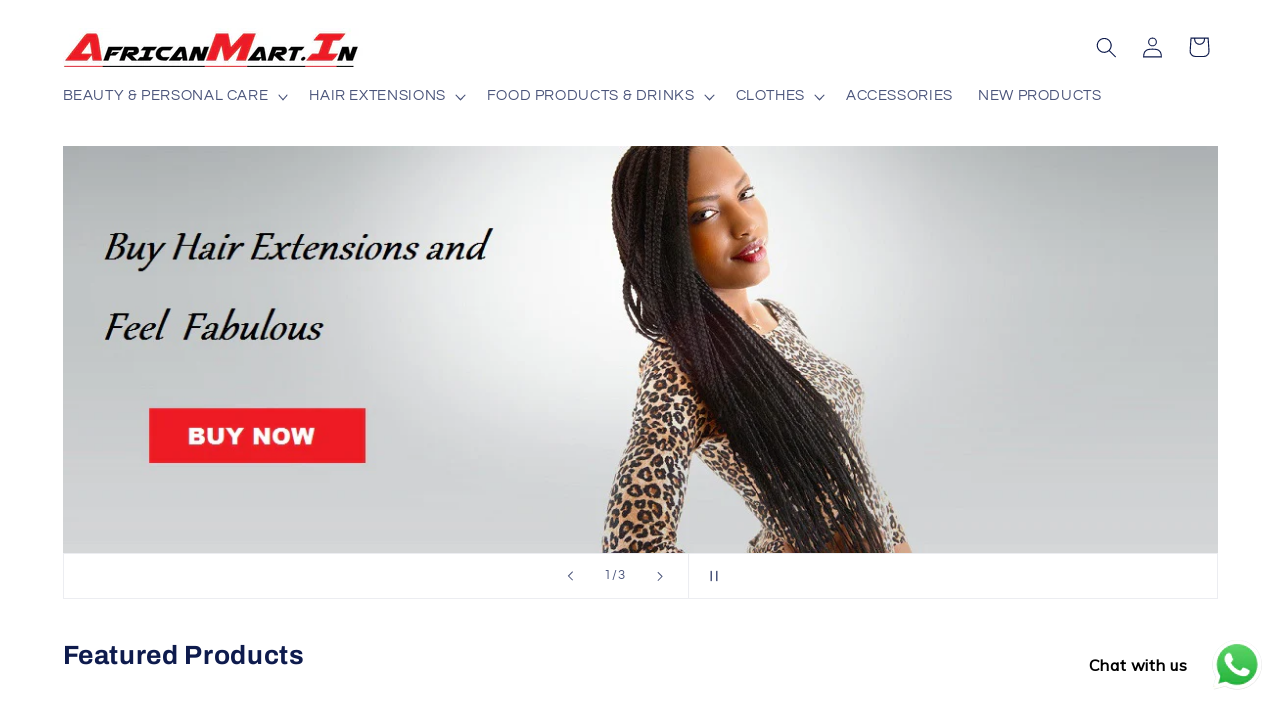

--- FILE ---
content_type: text/html; charset=utf-8
request_url: https://africanmart.in/
body_size: 38097
content:
<!doctype html>
<html class="no-js" lang="en">
  <head>
    <meta charset="utf-8">
    <meta http-equiv="X-UA-Compatible" content="IE=edge">
    <meta name="viewport" content="width=device-width,initial-scale=1">
    <meta name="theme-color" content="">
    <link rel="canonical" href="https://africanmart.in/"><link rel="icon" type="image/png" href="//africanmart.in/cdn/shop/files/African_mart_logo.jpg?crop=center&height=32&v=1693381023&width=32"><link rel="preconnect" href="https://fonts.shopifycdn.com" crossorigin><title>
      African Mart
 &ndash; AFRICANMART.IN</title>

    
      <meta name="description" content="Our mission is to move the African diaspora businesses into a new dimension as technology changes. Our goal is to streamline the headache by providing easy access to authentic African products At AfricanMart, we have made buying African Products easy!">
    

    

<meta property="og:site_name" content="AFRICANMART.IN">
<meta property="og:url" content="https://africanmart.in/">
<meta property="og:title" content="African Mart">
<meta property="og:type" content="website">
<meta property="og:description" content="Our mission is to move the African diaspora businesses into a new dimension as technology changes. Our goal is to streamline the headache by providing easy access to authentic African products At AfricanMart, we have made buying African Products easy!"><meta property="og:image" content="http://africanmart.in/cdn/shop/files/African_mart_logo.jpg?v=1693381023">
  <meta property="og:image:secure_url" content="https://africanmart.in/cdn/shop/files/African_mart_logo.jpg?v=1693381023">
  <meta property="og:image:width" content="244">
  <meta property="og:image:height" content="32"><meta name="twitter:card" content="summary_large_image">
<meta name="twitter:title" content="African Mart">
<meta name="twitter:description" content="Our mission is to move the African diaspora businesses into a new dimension as technology changes. Our goal is to streamline the headache by providing easy access to authentic African products At AfricanMart, we have made buying African Products easy!">


    <script src="//africanmart.in/cdn/shop/t/3/assets/constants.js?v=58251544750838685771692873809" defer="defer"></script>
    <script src="//africanmart.in/cdn/shop/t/3/assets/pubsub.js?v=158357773527763999511692873810" defer="defer"></script>
    <script src="//africanmart.in/cdn/shop/t/3/assets/global.js?v=54939145903281508041692873809" defer="defer"></script><script src="//africanmart.in/cdn/shop/t/3/assets/animations.js?v=88693664871331136111692873808" defer="defer"></script><script>window.performance && window.performance.mark && window.performance.mark('shopify.content_for_header.start');</script><meta id="shopify-digital-wallet" name="shopify-digital-wallet" content="/81805082923/digital_wallets/dialog">
<script async="async" src="/checkouts/internal/preloads.js?locale=en-IN"></script>
<script id="shopify-features" type="application/json">{"accessToken":"00ceebd6bce0758df3ba57bd41e71716","betas":["rich-media-storefront-analytics"],"domain":"africanmart.in","predictiveSearch":true,"shopId":81805082923,"locale":"en"}</script>
<script>var Shopify = Shopify || {};
Shopify.shop = "6bb002.myshopify.com";
Shopify.locale = "en";
Shopify.currency = {"active":"INR","rate":"1.0"};
Shopify.country = "IN";
Shopify.theme = {"name":"Refresh","id":158697750827,"schema_name":"Refresh","schema_version":"11.0.0","theme_store_id":1567,"role":"main"};
Shopify.theme.handle = "null";
Shopify.theme.style = {"id":null,"handle":null};
Shopify.cdnHost = "africanmart.in/cdn";
Shopify.routes = Shopify.routes || {};
Shopify.routes.root = "/";</script>
<script type="module">!function(o){(o.Shopify=o.Shopify||{}).modules=!0}(window);</script>
<script>!function(o){function n(){var o=[];function n(){o.push(Array.prototype.slice.apply(arguments))}return n.q=o,n}var t=o.Shopify=o.Shopify||{};t.loadFeatures=n(),t.autoloadFeatures=n()}(window);</script>
<script id="shop-js-analytics" type="application/json">{"pageType":"index"}</script>
<script defer="defer" async type="module" src="//africanmart.in/cdn/shopifycloud/shop-js/modules/v2/client.init-shop-cart-sync_BT-GjEfc.en.esm.js"></script>
<script defer="defer" async type="module" src="//africanmart.in/cdn/shopifycloud/shop-js/modules/v2/chunk.common_D58fp_Oc.esm.js"></script>
<script defer="defer" async type="module" src="//africanmart.in/cdn/shopifycloud/shop-js/modules/v2/chunk.modal_xMitdFEc.esm.js"></script>
<script type="module">
  await import("//africanmart.in/cdn/shopifycloud/shop-js/modules/v2/client.init-shop-cart-sync_BT-GjEfc.en.esm.js");
await import("//africanmart.in/cdn/shopifycloud/shop-js/modules/v2/chunk.common_D58fp_Oc.esm.js");
await import("//africanmart.in/cdn/shopifycloud/shop-js/modules/v2/chunk.modal_xMitdFEc.esm.js");

  window.Shopify.SignInWithShop?.initShopCartSync?.({"fedCMEnabled":true,"windoidEnabled":true});

</script>
<script>(function() {
  var isLoaded = false;
  function asyncLoad() {
    if (isLoaded) return;
    isLoaded = true;
    var urls = ["https:\/\/cdn.shopify.com\/s\/files\/1\/0033\/3538\/9233\/files\/pushdaddy_a3.js?shop=6bb002.myshopify.com"];
    for (var i = 0; i < urls.length; i++) {
      var s = document.createElement('script');
      s.type = 'text/javascript';
      s.async = true;
      s.src = urls[i];
      var x = document.getElementsByTagName('script')[0];
      x.parentNode.insertBefore(s, x);
    }
  };
  if(window.attachEvent) {
    window.attachEvent('onload', asyncLoad);
  } else {
    window.addEventListener('load', asyncLoad, false);
  }
})();</script>
<script id="__st">var __st={"a":81805082923,"offset":19800,"reqid":"055f89c4-9c6c-4db1-83fc-8ad0989bb50e-1769208288","pageurl":"africanmart.in\/","u":"cbf56239ff5c","p":"home"};</script>
<script>window.ShopifyPaypalV4VisibilityTracking = true;</script>
<script id="captcha-bootstrap">!function(){'use strict';const t='contact',e='account',n='new_comment',o=[[t,t],['blogs',n],['comments',n],[t,'customer']],c=[[e,'customer_login'],[e,'guest_login'],[e,'recover_customer_password'],[e,'create_customer']],r=t=>t.map((([t,e])=>`form[action*='/${t}']:not([data-nocaptcha='true']) input[name='form_type'][value='${e}']`)).join(','),a=t=>()=>t?[...document.querySelectorAll(t)].map((t=>t.form)):[];function s(){const t=[...o],e=r(t);return a(e)}const i='password',u='form_key',d=['recaptcha-v3-token','g-recaptcha-response','h-captcha-response',i],f=()=>{try{return window.sessionStorage}catch{return}},m='__shopify_v',_=t=>t.elements[u];function p(t,e,n=!1){try{const o=window.sessionStorage,c=JSON.parse(o.getItem(e)),{data:r}=function(t){const{data:e,action:n}=t;return t[m]||n?{data:e,action:n}:{data:t,action:n}}(c);for(const[e,n]of Object.entries(r))t.elements[e]&&(t.elements[e].value=n);n&&o.removeItem(e)}catch(o){console.error('form repopulation failed',{error:o})}}const l='form_type',E='cptcha';function T(t){t.dataset[E]=!0}const w=window,h=w.document,L='Shopify',v='ce_forms',y='captcha';let A=!1;((t,e)=>{const n=(g='f06e6c50-85a8-45c8-87d0-21a2b65856fe',I='https://cdn.shopify.com/shopifycloud/storefront-forms-hcaptcha/ce_storefront_forms_captcha_hcaptcha.v1.5.2.iife.js',D={infoText:'Protected by hCaptcha',privacyText:'Privacy',termsText:'Terms'},(t,e,n)=>{const o=w[L][v],c=o.bindForm;if(c)return c(t,g,e,D).then(n);var r;o.q.push([[t,g,e,D],n]),r=I,A||(h.body.append(Object.assign(h.createElement('script'),{id:'captcha-provider',async:!0,src:r})),A=!0)});var g,I,D;w[L]=w[L]||{},w[L][v]=w[L][v]||{},w[L][v].q=[],w[L][y]=w[L][y]||{},w[L][y].protect=function(t,e){n(t,void 0,e),T(t)},Object.freeze(w[L][y]),function(t,e,n,w,h,L){const[v,y,A,g]=function(t,e,n){const i=e?o:[],u=t?c:[],d=[...i,...u],f=r(d),m=r(i),_=r(d.filter((([t,e])=>n.includes(e))));return[a(f),a(m),a(_),s()]}(w,h,L),I=t=>{const e=t.target;return e instanceof HTMLFormElement?e:e&&e.form},D=t=>v().includes(t);t.addEventListener('submit',(t=>{const e=I(t);if(!e)return;const n=D(e)&&!e.dataset.hcaptchaBound&&!e.dataset.recaptchaBound,o=_(e),c=g().includes(e)&&(!o||!o.value);(n||c)&&t.preventDefault(),c&&!n&&(function(t){try{if(!f())return;!function(t){const e=f();if(!e)return;const n=_(t);if(!n)return;const o=n.value;o&&e.removeItem(o)}(t);const e=Array.from(Array(32),(()=>Math.random().toString(36)[2])).join('');!function(t,e){_(t)||t.append(Object.assign(document.createElement('input'),{type:'hidden',name:u})),t.elements[u].value=e}(t,e),function(t,e){const n=f();if(!n)return;const o=[...t.querySelectorAll(`input[type='${i}']`)].map((({name:t})=>t)),c=[...d,...o],r={};for(const[a,s]of new FormData(t).entries())c.includes(a)||(r[a]=s);n.setItem(e,JSON.stringify({[m]:1,action:t.action,data:r}))}(t,e)}catch(e){console.error('failed to persist form',e)}}(e),e.submit())}));const S=(t,e)=>{t&&!t.dataset[E]&&(n(t,e.some((e=>e===t))),T(t))};for(const o of['focusin','change'])t.addEventListener(o,(t=>{const e=I(t);D(e)&&S(e,y())}));const B=e.get('form_key'),M=e.get(l),P=B&&M;t.addEventListener('DOMContentLoaded',(()=>{const t=y();if(P)for(const e of t)e.elements[l].value===M&&p(e,B);[...new Set([...A(),...v().filter((t=>'true'===t.dataset.shopifyCaptcha))])].forEach((e=>S(e,t)))}))}(h,new URLSearchParams(w.location.search),n,t,e,['guest_login'])})(!0,!0)}();</script>
<script integrity="sha256-4kQ18oKyAcykRKYeNunJcIwy7WH5gtpwJnB7kiuLZ1E=" data-source-attribution="shopify.loadfeatures" defer="defer" src="//africanmart.in/cdn/shopifycloud/storefront/assets/storefront/load_feature-a0a9edcb.js" crossorigin="anonymous"></script>
<script data-source-attribution="shopify.dynamic_checkout.dynamic.init">var Shopify=Shopify||{};Shopify.PaymentButton=Shopify.PaymentButton||{isStorefrontPortableWallets:!0,init:function(){window.Shopify.PaymentButton.init=function(){};var t=document.createElement("script");t.src="https://africanmart.in/cdn/shopifycloud/portable-wallets/latest/portable-wallets.en.js",t.type="module",document.head.appendChild(t)}};
</script>
<script data-source-attribution="shopify.dynamic_checkout.buyer_consent">
  function portableWalletsHideBuyerConsent(e){var t=document.getElementById("shopify-buyer-consent"),n=document.getElementById("shopify-subscription-policy-button");t&&n&&(t.classList.add("hidden"),t.setAttribute("aria-hidden","true"),n.removeEventListener("click",e))}function portableWalletsShowBuyerConsent(e){var t=document.getElementById("shopify-buyer-consent"),n=document.getElementById("shopify-subscription-policy-button");t&&n&&(t.classList.remove("hidden"),t.removeAttribute("aria-hidden"),n.addEventListener("click",e))}window.Shopify?.PaymentButton&&(window.Shopify.PaymentButton.hideBuyerConsent=portableWalletsHideBuyerConsent,window.Shopify.PaymentButton.showBuyerConsent=portableWalletsShowBuyerConsent);
</script>
<script data-source-attribution="shopify.dynamic_checkout.cart.bootstrap">document.addEventListener("DOMContentLoaded",(function(){function t(){return document.querySelector("shopify-accelerated-checkout-cart, shopify-accelerated-checkout")}if(t())Shopify.PaymentButton.init();else{new MutationObserver((function(e,n){t()&&(Shopify.PaymentButton.init(),n.disconnect())})).observe(document.body,{childList:!0,subtree:!0})}}));
</script>
<script id="sections-script" data-sections="header" defer="defer" src="//africanmart.in/cdn/shop/t/3/compiled_assets/scripts.js?v=237"></script>
<script>window.performance && window.performance.mark && window.performance.mark('shopify.content_for_header.end');</script>


    <style data-shopify>
      @font-face {
  font-family: Questrial;
  font-weight: 400;
  font-style: normal;
  font-display: swap;
  src: url("//africanmart.in/cdn/fonts/questrial/questrial_n4.66abac5d8209a647b4bf8089b0451928ef144c07.woff2") format("woff2"),
       url("//africanmart.in/cdn/fonts/questrial/questrial_n4.e86c53e77682db9bf4b0ee2dd71f214dc16adda4.woff") format("woff");
}

      
      
      
      @font-face {
  font-family: Archivo;
  font-weight: 700;
  font-style: normal;
  font-display: swap;
  src: url("//africanmart.in/cdn/fonts/archivo/archivo_n7.651b020b3543640c100112be6f1c1b8e816c7f13.woff2") format("woff2"),
       url("//africanmart.in/cdn/fonts/archivo/archivo_n7.7e9106d320e6594976a7dcb57957f3e712e83c96.woff") format("woff");
}


      
        :root,
        .color-background-1 {
          --color-background: 255,255,255;
        
          --gradient-background: #ffffff;
        
        --color-foreground: 14,27,77;
        --color-shadow: 14,27,77;
        --color-button: 71,112,219;
        --color-button-text: 239,240,245;
        --color-secondary-button: 255,255,255;
        --color-secondary-button-text: 14,27,77;
        --color-link: 14,27,77;
        --color-badge-foreground: 14,27,77;
        --color-badge-background: 255,255,255;
        --color-badge-border: 14,27,77;
        --payment-terms-background-color: rgb(255 255 255);
      }
      
        
        .color-background-2 {
          --color-background: 255,255,255;
        
          --gradient-background: radial-gradient(rgba(137, 143, 239, 1), rgba(120, 196, 245, 1) 100%);
        
        --color-foreground: 14,27,77;
        --color-shadow: 14,27,77;
        --color-button: 14,27,77;
        --color-button-text: 255,255,255;
        --color-secondary-button: 255,255,255;
        --color-secondary-button-text: 14,27,77;
        --color-link: 14,27,77;
        --color-badge-foreground: 14,27,77;
        --color-badge-background: 255,255,255;
        --color-badge-border: 14,27,77;
        --payment-terms-background-color: rgb(255 255 255);
      }
      
        
        .color-inverse {
          --color-background: 100,149,168;
        
          --gradient-background: #6495a8;
        
        --color-foreground: 255,255,255;
        --color-shadow: 14,27,77;
        --color-button: 255,255,255;
        --color-button-text: 14,27,77;
        --color-secondary-button: 100,149,168;
        --color-secondary-button-text: 255,255,255;
        --color-link: 255,255,255;
        --color-badge-foreground: 255,255,255;
        --color-badge-background: 100,149,168;
        --color-badge-border: 255,255,255;
        --payment-terms-background-color: rgb(100 149 168);
      }
      
        
        .color-accent-1 {
          --color-background: 167,56,56;
        
          --gradient-background: #a73838;
        
        --color-foreground: 255,255,255;
        --color-shadow: 14,27,77;
        --color-button: 255,255,255;
        --color-button-text: 71,112,219;
        --color-secondary-button: 167,56,56;
        --color-secondary-button-text: 255,255,255;
        --color-link: 255,255,255;
        --color-badge-foreground: 255,255,255;
        --color-badge-background: 167,56,56;
        --color-badge-border: 255,255,255;
        --payment-terms-background-color: rgb(167 56 56);
      }
      
        
        .color-accent-2 {
          --color-background: 223,11,11;
        
          --gradient-background: #df0b0b;
        
        --color-foreground: 255,255,255;
        --color-shadow: 228,24,24;
        --color-button: 255,255,255;
        --color-button-text: 227,36,2;
        --color-secondary-button: 223,11,11;
        --color-secondary-button-text: 255,255,255;
        --color-link: 255,255,255;
        --color-badge-foreground: 255,255,255;
        --color-badge-background: 223,11,11;
        --color-badge-border: 255,255,255;
        --payment-terms-background-color: rgb(223 11 11);
      }
      
        
        .color-scheme-f2aae099-22f2-4a43-805f-86a208215da0 {
          --color-background: 239,240,245;
        
          --gradient-background: #eff0f5;
        
        --color-foreground: 14,27,77;
        --color-shadow: 14,27,77;
        --color-button: 71,112,219;
        --color-button-text: 239,240,245;
        --color-secondary-button: 239,240,245;
        --color-secondary-button-text: 14,27,77;
        --color-link: 14,27,77;
        --color-badge-foreground: 14,27,77;
        --color-badge-background: 239,240,245;
        --color-badge-border: 14,27,77;
        --payment-terms-background-color: rgb(239 240 245);
      }
      

      body, .color-background-1, .color-background-2, .color-inverse, .color-accent-1, .color-accent-2, .color-scheme-f2aae099-22f2-4a43-805f-86a208215da0 {
        color: rgba(var(--color-foreground), 0.75);
        background-color: rgb(var(--color-background));
      }

      :root {
        --font-body-family: Questrial, sans-serif;
        --font-body-style: normal;
        --font-body-weight: 400;
        --font-body-weight-bold: 700;

        --font-heading-family: Archivo, sans-serif;
        --font-heading-style: normal;
        --font-heading-weight: 700;

        --font-body-scale: 1.05;
        --font-heading-scale: 1.0476190476190477;

        --media-padding: px;
        --media-border-opacity: 0.1;
        --media-border-width: 0px;
        --media-radius: 20px;
        --media-shadow-opacity: 0.0;
        --media-shadow-horizontal-offset: 0px;
        --media-shadow-vertical-offset: 4px;
        --media-shadow-blur-radius: 5px;
        --media-shadow-visible: 0;

        --page-width: 120rem;
        --page-width-margin: 0rem;

        --product-card-image-padding: 1.6rem;
        --product-card-corner-radius: 1.8rem;
        --product-card-text-alignment: left;
        --product-card-border-width: 0.1rem;
        --product-card-border-opacity: 1.0;
        --product-card-shadow-opacity: 0.0;
        --product-card-shadow-visible: 0;
        --product-card-shadow-horizontal-offset: 0.0rem;
        --product-card-shadow-vertical-offset: 0.4rem;
        --product-card-shadow-blur-radius: 0.5rem;

        --collection-card-image-padding: 1.6rem;
        --collection-card-corner-radius: 1.8rem;
        --collection-card-text-alignment: left;
        --collection-card-border-width: 0.1rem;
        --collection-card-border-opacity: 1.0;
        --collection-card-shadow-opacity: 0.0;
        --collection-card-shadow-visible: 0;
        --collection-card-shadow-horizontal-offset: 0.0rem;
        --collection-card-shadow-vertical-offset: 0.4rem;
        --collection-card-shadow-blur-radius: 0.5rem;

        --blog-card-image-padding: 1.6rem;
        --blog-card-corner-radius: 1.8rem;
        --blog-card-text-alignment: left;
        --blog-card-border-width: 0.1rem;
        --blog-card-border-opacity: 1.0;
        --blog-card-shadow-opacity: 0.0;
        --blog-card-shadow-visible: 0;
        --blog-card-shadow-horizontal-offset: 0.0rem;
        --blog-card-shadow-vertical-offset: 0.4rem;
        --blog-card-shadow-blur-radius: 0.5rem;

        --badge-corner-radius: 0.0rem;

        --popup-border-width: 1px;
        --popup-border-opacity: 0.1;
        --popup-corner-radius: 18px;
        --popup-shadow-opacity: 0.0;
        --popup-shadow-horizontal-offset: 0px;
        --popup-shadow-vertical-offset: 4px;
        --popup-shadow-blur-radius: 5px;

        --drawer-border-width: 0px;
        --drawer-border-opacity: 0.1;
        --drawer-shadow-opacity: 0.0;
        --drawer-shadow-horizontal-offset: 0px;
        --drawer-shadow-vertical-offset: 4px;
        --drawer-shadow-blur-radius: 5px;

        --spacing-sections-desktop: 8px;
        --spacing-sections-mobile: 8px;

        --grid-desktop-vertical-spacing: 28px;
        --grid-desktop-horizontal-spacing: 28px;
        --grid-mobile-vertical-spacing: 14px;
        --grid-mobile-horizontal-spacing: 14px;

        --text-boxes-border-opacity: 0.1;
        --text-boxes-border-width: 0px;
        --text-boxes-radius: 20px;
        --text-boxes-shadow-opacity: 0.0;
        --text-boxes-shadow-visible: 0;
        --text-boxes-shadow-horizontal-offset: 0px;
        --text-boxes-shadow-vertical-offset: 4px;
        --text-boxes-shadow-blur-radius: 5px;

        --buttons-radius: 40px;
        --buttons-radius-outset: 41px;
        --buttons-border-width: 1px;
        --buttons-border-opacity: 1.0;
        --buttons-shadow-opacity: 0.0;
        --buttons-shadow-visible: 0;
        --buttons-shadow-horizontal-offset: 0px;
        --buttons-shadow-vertical-offset: 4px;
        --buttons-shadow-blur-radius: 5px;
        --buttons-border-offset: 0.3px;

        --inputs-radius: 26px;
        --inputs-border-width: 1px;
        --inputs-border-opacity: 0.55;
        --inputs-shadow-opacity: 0.0;
        --inputs-shadow-horizontal-offset: 0px;
        --inputs-margin-offset: 0px;
        --inputs-shadow-vertical-offset: 4px;
        --inputs-shadow-blur-radius: 5px;
        --inputs-radius-outset: 27px;

        --variant-pills-radius: 40px;
        --variant-pills-border-width: 1px;
        --variant-pills-border-opacity: 0.55;
        --variant-pills-shadow-opacity: 0.0;
        --variant-pills-shadow-horizontal-offset: 0px;
        --variant-pills-shadow-vertical-offset: 4px;
        --variant-pills-shadow-blur-radius: 5px;
      }

      *,
      *::before,
      *::after {
        box-sizing: inherit;
      }

      html {
        box-sizing: border-box;
        font-size: calc(var(--font-body-scale) * 62.5%);
        height: 100%;
      }

      body {
        display: grid;
        grid-template-rows: auto auto 1fr auto;
        grid-template-columns: 100%;
        min-height: 100%;
        margin: 0;
        font-size: 1.5rem;
        letter-spacing: 0.06rem;
        line-height: calc(1 + 0.8 / var(--font-body-scale));
        font-family: var(--font-body-family);
        font-style: var(--font-body-style);
        font-weight: var(--font-body-weight);
      }

      @media screen and (min-width: 750px) {
        body {
          font-size: 1.6rem;
        }
      }
    </style>

    <link href="//africanmart.in/cdn/shop/t/3/assets/base.css?v=857188114327262331692873808" rel="stylesheet" type="text/css" media="all" />
<link rel="preload" as="font" href="//africanmart.in/cdn/fonts/questrial/questrial_n4.66abac5d8209a647b4bf8089b0451928ef144c07.woff2" type="font/woff2" crossorigin><link rel="preload" as="font" href="//africanmart.in/cdn/fonts/archivo/archivo_n7.651b020b3543640c100112be6f1c1b8e816c7f13.woff2" type="font/woff2" crossorigin><link
        rel="stylesheet"
        href="//africanmart.in/cdn/shop/t/3/assets/component-predictive-search.css?v=118923337488134913561692873809"
        media="print"
        onload="this.media='all'"
      ><script>
      document.documentElement.className = document.documentElement.className.replace('no-js', 'js');
      if (Shopify.designMode) {
        document.documentElement.classList.add('shopify-design-mode');
      }
    </script>
  <!-- BEGIN app block: shopify://apps/pushdaddy-whatsapp-chat-api/blocks/app-embed/e3f2054d-bf7b-4e63-8db3-00712592382c -->
  
<script>
   var random_numberyryt = "id" + Math.random().toString(16).slice(2);
</script>

 <div id="shopify-block-placeholder_pdaddychat" class="shopify-block shopify-app-block" data-block-handle="app-embed">
 </div>

<script>
  document.getElementById('shopify-block-placeholder_pdaddychat').id = 'shopify-block-' + random_numberyryt;
if (!window.wwhatsappJs_new2a) {
    try {
        window.wwhatsappJs_new2a = {};
        wwhatsappJs_new2a.WhatsApp_new2a = {
            metafields: {
                shop: "6bb002.myshopify.com",
                settings: {"block_order":["15000228270"],"blocks":{"15000228270":{"disabled":"0","number":"917411760094","name":"Mark","label":"Owner","avatar":"https://cdn.shopify.com/s/files/1/0033/3538/9233/files/Male-2.png?v=1628343022","online":"0","timezone":"Europe/Rome","cid":"15000228270","ciiid":"174519","sunday":{"enabled":"1","range":"480,960"},"monday":{"enabled":"1","range":"480,960"},"tuesday":{"enabled":"1","range":"480,960"},"wednesday":{"enabled":"1","range":"480,960"},"thursday":{"enabled":"1","range":"480,960"},"friday":{"enabled":"1","range":"480,960"},"saturday":{"enabled":"1","range":"0,0"},"offline":"Currently Offline. Will be back soon","chat":{"enabled":"1","greeting":"Hello! James here from support team. for Order status, kindly give your order number and enter, for anything else please type message and chat with me"},"message":"I need help","page_url":"0"}},"style":{"pattern":"100","customized":{"enabled":"1","color":"#FFFFFF","background":"#1E1E20","background_img":"","svg_color":"","background_img_main":"https://cdn.shopify.com/s/files/1/0033/3538/9233/files/1905.png","button_animation":"","background_pic_header":"","auto_start":"9999000","hide_buttonsx":"0","icon_width":"60","chat_width":"376","border_radius":"50","icon_position":"12","compact_normal":"1","secondary_button":"0","secondary_button_link":"","secondary_text":"","pages_display":"/pages/,/,/collections/,/products/,/cart/,/orders/,/checkouts/,/blogs/,/password/","updown_bottom":"20","labelradius":"8","updown_bottom_m":"20","updown_bottom2":"0","widget_optin":"","leftright_label":"0","updown_share":"30","secondary_button_bgcolor":"#f0f0f0","secondary_button_tcolor":"#0084FF ","secondary_button_lcolor":"#0084FF ","leftt_rightt":"1.0","leftt_rightt_sec":"12","animation_count":"infinite","font_weight":"600","animation_iteration":"99999","extend_header_img":"0","font":"Muli","font_size":"16","abandned_cart_enabled":"1","auto_hide_share":"10000000000","auto_hide_chat":"10000000000","final_leftright_second_position":"left","remove_bottom":"1","header_text_color":"","header_bg_color":"","share_icons_display":"Whatsapp","share_size":"40","share_radius":"0","svg_yes":"0","svg_yes_icon":"0","share_trans":"0","what_bg":"","body_bgcolor":"","abandoned_kakkar":"0","shadow_yn":"1","mobile_label_yn":"1","google_ec":"whatsapp_pushdaddy","google_el":"whatsapp_pushdaddy","google_ea":"whatsapp_pushdaddy","fpixel_en":"whatsapp_pushdaddy","faq_yn":"0","chatbox_radius":"8","clicktcart_text":"We are 24x7 available for chat. feel free to chat","live_whatsapp":"1","live_whatsapp_mobile":"1","bot_yn":"0","advance_bot":"0","botus":"1","clicktcart_anim_c":"pwapp-onlyonce","clicktcart":"0","ctaction_animation":"pwapp-bounce","order_conf":false,"whatsapp_yn":"0","header_posit_img":"center","remove_bg":"0","img_cntt":"10000000000000000","chatbox_height":"70","title_textsize":"24","waving_img":"","merged_icons":"0","merged_icons_display":"NO","blink_circle":"0","blink_animation":"pwapp-zooml","blink_circle_color":"#fff","blink_circle_bg":"red","trackingon":"0","chatnow_color":"black","label_bgcolor":"#fff","faq_color":"black","leftrightclose":"right","header_flat":"1","adddv_bott":"","etext1":"Please introduce yourself","etext2":"Enter your email","etext3":"Send","etext4":"Thank You","etext5":"2000","scaleicon":"1","emailpop":"0","signuppopup":"","flyer_chat":"0","flyer_chat_m":"0","flyer_text":"","flyer_img":"","merge_bot_button":"0","wallyn":"0","lang_support":"en"}},"share":{"desktop":{"disabled":"1","position":"left"},"mobile":{"disabled":"1","position":"left"},"style":{"color":"#2A2C2B","background":"#D8AB2E"},"texts":{"button":"Share","message":"CHECK THIS OUT"}},"addtocart":{"style":{"mobile":"0","desktop":"0","replace_yn":"","but_bgcolor":"","but_tcolor":"","but_fsize":"0","but_radius":"0","button_wid":"0","button_pad":"0","but_bor_col":"","but_bor_wid":"0"},"texts":{"but_label1":"","but_link1":"","but_label2":"","but_link2":""}},"faq_quick_reply":[],"faq_block_order":[],"faq_blocks":{},"faq_texts":{"category":"FAQ Categories","featured":"General questions","search":"Search on Helpdesk","results":"Results for terms","no_results":"Sorry, no results found. Please try another keyword."},"track_url":"https://way2enjoy.com/shopify/1/whatsapp-chat/tracking_1.php","charge":true,"desktop":{"disabled":"0","position":"right","layout":"button"},"mobile":{"disabled":"0","position":"right","layout":"button"},"texts":{"title":"Hi there","description":"Welcome Guest","prefilledt":"I need help","note":"We typically reply within minutes","button":"Chat with us","button_m":"Chat with us","bot_tri_button":"Order Status","placeholder":"Send a message","emoji_search":"Search emoji…","emoji_frequently":"Frequently used","emoji_people":"People","emoji_nature":"Nature","emoji_objects":"Objects","emoji_places":"Places","emoji_symbols":"Symbols","emoji_not_found":"No emoji could be found"}},
				
            }
        };
        // Any additional code...
    } catch (e) {
        console.error('An error occurred in the script:', e);
    }
}

  const blocksyyy = wwhatsappJs_new2a.WhatsApp_new2a.metafields.settings.blocks;
for (const blockId in blocksyyy) {
    if (blocksyyy.hasOwnProperty(blockId)) {
        const block = blocksyyy[blockId]; 
        const ciiid_value = block.ciiid;   
        const pdaddy_website = block.websiteee;   

		
		
         localStorage.setItem('pdaddy_ciiid', ciiid_value);
		          localStorage.setItem('pdaddy_website', pdaddy_website);
       // console.log(`Stored ciiid for block ${blockId}: ${ciiid_value}`);
    }
}




</script>






<!-- END app block --><!-- BEGIN app block: shopify://apps/judge-me-reviews/blocks/judgeme_core/61ccd3b1-a9f2-4160-9fe9-4fec8413e5d8 --><!-- Start of Judge.me Core -->






<link rel="dns-prefetch" href="https://cdnwidget.judge.me">
<link rel="dns-prefetch" href="https://cdn.judge.me">
<link rel="dns-prefetch" href="https://cdn1.judge.me">
<link rel="dns-prefetch" href="https://api.judge.me">

<script data-cfasync='false' class='jdgm-settings-script'>window.jdgmSettings={"pagination":5,"disable_web_reviews":false,"badge_no_review_text":"No reviews","badge_n_reviews_text":"{{ n }} review/reviews","hide_badge_preview_if_no_reviews":true,"badge_hide_text":false,"enforce_center_preview_badge":false,"widget_title":"Customer Reviews","widget_open_form_text":"Write a review","widget_close_form_text":"Cancel review","widget_refresh_page_text":"Refresh page","widget_summary_text":"Based on {{ number_of_reviews }} review/reviews","widget_no_review_text":"Be the first to write a review","widget_name_field_text":"Display name","widget_verified_name_field_text":"Verified Name (public)","widget_name_placeholder_text":"Display name","widget_required_field_error_text":"This field is required.","widget_email_field_text":"Email address","widget_verified_email_field_text":"Verified Email (private, can not be edited)","widget_email_placeholder_text":"Your email address","widget_email_field_error_text":"Please enter a valid email address.","widget_rating_field_text":"Rating","widget_review_title_field_text":"Review Title","widget_review_title_placeholder_text":"Give your review a title","widget_review_body_field_text":"Review content","widget_review_body_placeholder_text":"Start writing here...","widget_pictures_field_text":"Picture/Video (optional)","widget_submit_review_text":"Submit Review","widget_submit_verified_review_text":"Submit Verified Review","widget_submit_success_msg_with_auto_publish":"Thank you! Please refresh the page in a few moments to see your review. You can remove or edit your review by logging into \u003ca href='https://judge.me/login' target='_blank' rel='nofollow noopener'\u003eJudge.me\u003c/a\u003e","widget_submit_success_msg_no_auto_publish":"Thank you! Your review will be published as soon as it is approved by the shop admin. You can remove or edit your review by logging into \u003ca href='https://judge.me/login' target='_blank' rel='nofollow noopener'\u003eJudge.me\u003c/a\u003e","widget_show_default_reviews_out_of_total_text":"Showing {{ n_reviews_shown }} out of {{ n_reviews }} reviews.","widget_show_all_link_text":"Show all","widget_show_less_link_text":"Show less","widget_author_said_text":"{{ reviewer_name }} said:","widget_days_text":"{{ n }} days ago","widget_weeks_text":"{{ n }} week/weeks ago","widget_months_text":"{{ n }} month/months ago","widget_years_text":"{{ n }} year/years ago","widget_yesterday_text":"Yesterday","widget_today_text":"Today","widget_replied_text":"\u003e\u003e {{ shop_name }} replied:","widget_read_more_text":"Read more","widget_reviewer_name_as_initial":"","widget_rating_filter_color":"#fbcd0a","widget_rating_filter_see_all_text":"See all reviews","widget_sorting_most_recent_text":"Most Recent","widget_sorting_highest_rating_text":"Highest Rating","widget_sorting_lowest_rating_text":"Lowest Rating","widget_sorting_with_pictures_text":"Only Pictures","widget_sorting_most_helpful_text":"Most Helpful","widget_open_question_form_text":"Ask a question","widget_reviews_subtab_text":"Reviews","widget_questions_subtab_text":"Questions","widget_question_label_text":"Question","widget_answer_label_text":"Answer","widget_question_placeholder_text":"Write your question here","widget_submit_question_text":"Submit Question","widget_question_submit_success_text":"Thank you for your question! We will notify you once it gets answered.","verified_badge_text":"Verified","verified_badge_bg_color":"","verified_badge_text_color":"","verified_badge_placement":"left-of-reviewer-name","widget_review_max_height":"","widget_hide_border":false,"widget_social_share":false,"widget_thumb":false,"widget_review_location_show":false,"widget_location_format":"","all_reviews_include_out_of_store_products":true,"all_reviews_out_of_store_text":"(out of store)","all_reviews_pagination":100,"all_reviews_product_name_prefix_text":"about","enable_review_pictures":true,"enable_question_anwser":false,"widget_theme":"default","review_date_format":"mm/dd/yyyy","default_sort_method":"most-recent","widget_product_reviews_subtab_text":"Product Reviews","widget_shop_reviews_subtab_text":"Shop Reviews","widget_other_products_reviews_text":"Reviews for other products","widget_store_reviews_subtab_text":"Store reviews","widget_no_store_reviews_text":"This store hasn't received any reviews yet","widget_web_restriction_product_reviews_text":"This product hasn't received any reviews yet","widget_no_items_text":"No items found","widget_show_more_text":"Show more","widget_write_a_store_review_text":"Write a Store Review","widget_other_languages_heading":"Reviews in Other Languages","widget_translate_review_text":"Translate review to {{ language }}","widget_translating_review_text":"Translating...","widget_show_original_translation_text":"Show original ({{ language }})","widget_translate_review_failed_text":"Review couldn't be translated.","widget_translate_review_retry_text":"Retry","widget_translate_review_try_again_later_text":"Try again later","show_product_url_for_grouped_product":false,"widget_sorting_pictures_first_text":"Pictures First","show_pictures_on_all_rev_page_mobile":false,"show_pictures_on_all_rev_page_desktop":false,"floating_tab_hide_mobile_install_preference":false,"floating_tab_button_name":"★ Reviews","floating_tab_title":"Let customers speak for us","floating_tab_button_color":"","floating_tab_button_background_color":"","floating_tab_url":"","floating_tab_url_enabled":false,"floating_tab_tab_style":"text","all_reviews_text_badge_text":"Customers rate us {{ shop.metafields.judgeme.all_reviews_rating | round: 1 }}/5 based on {{ shop.metafields.judgeme.all_reviews_count }} reviews.","all_reviews_text_badge_text_branded_style":"{{ shop.metafields.judgeme.all_reviews_rating | round: 1 }} out of 5 stars based on {{ shop.metafields.judgeme.all_reviews_count }} reviews","is_all_reviews_text_badge_a_link":false,"show_stars_for_all_reviews_text_badge":false,"all_reviews_text_badge_url":"","all_reviews_text_style":"branded","all_reviews_text_color_style":"judgeme_brand_color","all_reviews_text_color":"#108474","all_reviews_text_show_jm_brand":false,"featured_carousel_show_header":true,"featured_carousel_title":"Let customers speak for us","testimonials_carousel_title":"Customers are saying","videos_carousel_title":"Real customer stories","cards_carousel_title":"Customers are saying","featured_carousel_count_text":"from {{ n }} reviews","featured_carousel_add_link_to_all_reviews_page":false,"featured_carousel_url":"","featured_carousel_show_images":true,"featured_carousel_autoslide_interval":5,"featured_carousel_arrows_on_the_sides":false,"featured_carousel_height":250,"featured_carousel_width":80,"featured_carousel_image_size":0,"featured_carousel_image_height":250,"featured_carousel_arrow_color":"#eeeeee","verified_count_badge_style":"branded","verified_count_badge_orientation":"horizontal","verified_count_badge_color_style":"judgeme_brand_color","verified_count_badge_color":"#108474","is_verified_count_badge_a_link":false,"verified_count_badge_url":"","verified_count_badge_show_jm_brand":true,"widget_rating_preset_default":5,"widget_first_sub_tab":"product-reviews","widget_show_histogram":true,"widget_histogram_use_custom_color":false,"widget_pagination_use_custom_color":false,"widget_star_use_custom_color":false,"widget_verified_badge_use_custom_color":false,"widget_write_review_use_custom_color":false,"picture_reminder_submit_button":"Upload Pictures","enable_review_videos":false,"mute_video_by_default":false,"widget_sorting_videos_first_text":"Videos First","widget_review_pending_text":"Pending","featured_carousel_items_for_large_screen":3,"social_share_options_order":"Facebook,Twitter","remove_microdata_snippet":true,"disable_json_ld":false,"enable_json_ld_products":false,"preview_badge_show_question_text":false,"preview_badge_no_question_text":"No questions","preview_badge_n_question_text":"{{ number_of_questions }} question/questions","qa_badge_show_icon":false,"qa_badge_position":"same-row","remove_judgeme_branding":true,"widget_add_search_bar":false,"widget_search_bar_placeholder":"Search","widget_sorting_verified_only_text":"Verified only","featured_carousel_theme":"default","featured_carousel_show_rating":true,"featured_carousel_show_title":true,"featured_carousel_show_body":true,"featured_carousel_show_date":false,"featured_carousel_show_reviewer":true,"featured_carousel_show_product":false,"featured_carousel_header_background_color":"#108474","featured_carousel_header_text_color":"#ffffff","featured_carousel_name_product_separator":"reviewed","featured_carousel_full_star_background":"#108474","featured_carousel_empty_star_background":"#dadada","featured_carousel_vertical_theme_background":"#f9fafb","featured_carousel_verified_badge_enable":true,"featured_carousel_verified_badge_color":"#108474","featured_carousel_border_style":"round","featured_carousel_review_line_length_limit":3,"featured_carousel_more_reviews_button_text":"Read more reviews","featured_carousel_view_product_button_text":"View product","all_reviews_page_load_reviews_on":"scroll","all_reviews_page_load_more_text":"Load More Reviews","disable_fb_tab_reviews":false,"enable_ajax_cdn_cache":false,"widget_advanced_speed_features":5,"widget_public_name_text":"displayed publicly like","default_reviewer_name":"John Smith","default_reviewer_name_has_non_latin":true,"widget_reviewer_anonymous":"Anonymous","medals_widget_title":"Judge.me Review Medals","medals_widget_background_color":"#f9fafb","medals_widget_position":"footer_all_pages","medals_widget_border_color":"#f9fafb","medals_widget_verified_text_position":"left","medals_widget_use_monochromatic_version":false,"medals_widget_elements_color":"#108474","show_reviewer_avatar":true,"widget_invalid_yt_video_url_error_text":"Not a YouTube video URL","widget_max_length_field_error_text":"Please enter no more than {0} characters.","widget_show_country_flag":false,"widget_show_collected_via_shop_app":true,"widget_verified_by_shop_badge_style":"light","widget_verified_by_shop_text":"Verified by Shop","widget_show_photo_gallery":false,"widget_load_with_code_splitting":true,"widget_ugc_install_preference":false,"widget_ugc_title":"Made by us, Shared by you","widget_ugc_subtitle":"Tag us to see your picture featured in our page","widget_ugc_arrows_color":"#ffffff","widget_ugc_primary_button_text":"Buy Now","widget_ugc_primary_button_background_color":"#108474","widget_ugc_primary_button_text_color":"#ffffff","widget_ugc_primary_button_border_width":"0","widget_ugc_primary_button_border_style":"none","widget_ugc_primary_button_border_color":"#108474","widget_ugc_primary_button_border_radius":"25","widget_ugc_secondary_button_text":"Load More","widget_ugc_secondary_button_background_color":"#ffffff","widget_ugc_secondary_button_text_color":"#108474","widget_ugc_secondary_button_border_width":"2","widget_ugc_secondary_button_border_style":"solid","widget_ugc_secondary_button_border_color":"#108474","widget_ugc_secondary_button_border_radius":"25","widget_ugc_reviews_button_text":"View Reviews","widget_ugc_reviews_button_background_color":"#ffffff","widget_ugc_reviews_button_text_color":"#108474","widget_ugc_reviews_button_border_width":"2","widget_ugc_reviews_button_border_style":"solid","widget_ugc_reviews_button_border_color":"#108474","widget_ugc_reviews_button_border_radius":"25","widget_ugc_reviews_button_link_to":"judgeme-reviews-page","widget_ugc_show_post_date":true,"widget_ugc_max_width":"800","widget_rating_metafield_value_type":true,"widget_primary_color":"#108474","widget_enable_secondary_color":false,"widget_secondary_color":"#edf5f5","widget_summary_average_rating_text":"{{ average_rating }} out of 5","widget_media_grid_title":"Customer photos \u0026 videos","widget_media_grid_see_more_text":"See more","widget_round_style":false,"widget_show_product_medals":true,"widget_verified_by_judgeme_text":"Verified by Judge.me","widget_show_store_medals":true,"widget_verified_by_judgeme_text_in_store_medals":"Verified by Judge.me","widget_media_field_exceed_quantity_message":"Sorry, we can only accept {{ max_media }} for one review.","widget_media_field_exceed_limit_message":"{{ file_name }} is too large, please select a {{ media_type }} less than {{ size_limit }}MB.","widget_review_submitted_text":"Review Submitted!","widget_question_submitted_text":"Question Submitted!","widget_close_form_text_question":"Cancel","widget_write_your_answer_here_text":"Write your answer here","widget_enabled_branded_link":true,"widget_show_collected_by_judgeme":false,"widget_reviewer_name_color":"","widget_write_review_text_color":"","widget_write_review_bg_color":"","widget_collected_by_judgeme_text":"collected by Judge.me","widget_pagination_type":"standard","widget_load_more_text":"Load More","widget_load_more_color":"#108474","widget_full_review_text":"Full Review","widget_read_more_reviews_text":"Read More Reviews","widget_read_questions_text":"Read Questions","widget_questions_and_answers_text":"Questions \u0026 Answers","widget_verified_by_text":"Verified by","widget_verified_text":"Verified","widget_number_of_reviews_text":"{{ number_of_reviews }} reviews","widget_back_button_text":"Back","widget_next_button_text":"Next","widget_custom_forms_filter_button":"Filters","custom_forms_style":"horizontal","widget_show_review_information":false,"how_reviews_are_collected":"How reviews are collected?","widget_show_review_keywords":false,"widget_gdpr_statement":"How we use your data: We'll only contact you about the review you left, and only if necessary. By submitting your review, you agree to Judge.me's \u003ca href='https://judge.me/terms' target='_blank' rel='nofollow noopener'\u003eterms\u003c/a\u003e, \u003ca href='https://judge.me/privacy' target='_blank' rel='nofollow noopener'\u003eprivacy\u003c/a\u003e and \u003ca href='https://judge.me/content-policy' target='_blank' rel='nofollow noopener'\u003econtent\u003c/a\u003e policies.","widget_multilingual_sorting_enabled":false,"widget_translate_review_content_enabled":false,"widget_translate_review_content_method":"manual","popup_widget_review_selection":"automatically_with_pictures","popup_widget_round_border_style":true,"popup_widget_show_title":true,"popup_widget_show_body":true,"popup_widget_show_reviewer":false,"popup_widget_show_product":true,"popup_widget_show_pictures":true,"popup_widget_use_review_picture":true,"popup_widget_show_on_home_page":true,"popup_widget_show_on_product_page":true,"popup_widget_show_on_collection_page":true,"popup_widget_show_on_cart_page":true,"popup_widget_position":"bottom_left","popup_widget_first_review_delay":5,"popup_widget_duration":5,"popup_widget_interval":5,"popup_widget_review_count":5,"popup_widget_hide_on_mobile":true,"review_snippet_widget_round_border_style":true,"review_snippet_widget_card_color":"#FFFFFF","review_snippet_widget_slider_arrows_background_color":"#FFFFFF","review_snippet_widget_slider_arrows_color":"#000000","review_snippet_widget_star_color":"#108474","show_product_variant":false,"all_reviews_product_variant_label_text":"Variant: ","widget_show_verified_branding":false,"widget_ai_summary_title":"Customers say","widget_ai_summary_disclaimer":"AI-powered review summary based on recent customer reviews","widget_show_ai_summary":false,"widget_show_ai_summary_bg":false,"widget_show_review_title_input":true,"redirect_reviewers_invited_via_email":"external_form","request_store_review_after_product_review":false,"request_review_other_products_in_order":false,"review_form_color_scheme":"default","review_form_corner_style":"square","review_form_star_color":{},"review_form_text_color":"#333333","review_form_background_color":"#ffffff","review_form_field_background_color":"#fafafa","review_form_button_color":{},"review_form_button_text_color":"#ffffff","review_form_modal_overlay_color":"#000000","review_content_screen_title_text":"How would you rate this product?","review_content_introduction_text":"We would love it if you would share a bit about your experience.","store_review_form_title_text":"How would you rate this store?","store_review_form_introduction_text":"We would love it if you would share a bit about your experience.","show_review_guidance_text":true,"one_star_review_guidance_text":"Poor","five_star_review_guidance_text":"Great","customer_information_screen_title_text":"About you","customer_information_introduction_text":"Please tell us more about you.","custom_questions_screen_title_text":"Your experience in more detail","custom_questions_introduction_text":"Here are a few questions to help us understand more about your experience.","review_submitted_screen_title_text":"Thanks for your review!","review_submitted_screen_thank_you_text":"We are processing it and it will appear on the store soon.","review_submitted_screen_email_verification_text":"Please confirm your email by clicking the link we just sent you. This helps us keep reviews authentic.","review_submitted_request_store_review_text":"Would you like to share your experience of shopping with us?","review_submitted_review_other_products_text":"Would you like to review these products?","store_review_screen_title_text":"Would you like to share your experience of shopping with us?","store_review_introduction_text":"We value your feedback and use it to improve. Please share any thoughts or suggestions you have.","reviewer_media_screen_title_picture_text":"Share a picture","reviewer_media_introduction_picture_text":"Upload a photo to support your review.","reviewer_media_screen_title_video_text":"Share a video","reviewer_media_introduction_video_text":"Upload a video to support your review.","reviewer_media_screen_title_picture_or_video_text":"Share a picture or video","reviewer_media_introduction_picture_or_video_text":"Upload a photo or video to support your review.","reviewer_media_youtube_url_text":"Paste your Youtube URL here","advanced_settings_next_step_button_text":"Next","advanced_settings_close_review_button_text":"Close","modal_write_review_flow":false,"write_review_flow_required_text":"Required","write_review_flow_privacy_message_text":"We respect your privacy.","write_review_flow_anonymous_text":"Post review as anonymous","write_review_flow_visibility_text":"This won't be visible to other customers.","write_review_flow_multiple_selection_help_text":"Select as many as you like","write_review_flow_single_selection_help_text":"Select one option","write_review_flow_required_field_error_text":"This field is required","write_review_flow_invalid_email_error_text":"Please enter a valid email address","write_review_flow_max_length_error_text":"Max. {{ max_length }} characters.","write_review_flow_media_upload_text":"\u003cb\u003eClick to upload\u003c/b\u003e or drag and drop","write_review_flow_gdpr_statement":"We'll only contact you about your review if necessary. By submitting your review, you agree to our \u003ca href='https://judge.me/terms' target='_blank' rel='nofollow noopener'\u003eterms and conditions\u003c/a\u003e and \u003ca href='https://judge.me/privacy' target='_blank' rel='nofollow noopener'\u003eprivacy policy\u003c/a\u003e.","rating_only_reviews_enabled":false,"show_negative_reviews_help_screen":false,"new_review_flow_help_screen_rating_threshold":3,"negative_review_resolution_screen_title_text":"Tell us more","negative_review_resolution_text":"Your experience matters to us. If there were issues with your purchase, we're here to help. Feel free to reach out to us, we'd love the opportunity to make things right.","negative_review_resolution_button_text":"Contact us","negative_review_resolution_proceed_with_review_text":"Leave a review","negative_review_resolution_subject":"Issue with purchase from {{ shop_name }}.{{ order_name }}","preview_badge_collection_page_install_status":false,"widget_review_custom_css":"","preview_badge_custom_css":"","preview_badge_stars_count":"5-stars","featured_carousel_custom_css":"","floating_tab_custom_css":"","all_reviews_widget_custom_css":"","medals_widget_custom_css":"","verified_badge_custom_css":"","all_reviews_text_custom_css":"","transparency_badges_collected_via_store_invite":false,"transparency_badges_from_another_provider":false,"transparency_badges_collected_from_store_visitor":false,"transparency_badges_collected_by_verified_review_provider":false,"transparency_badges_earned_reward":false,"transparency_badges_collected_via_store_invite_text":"Review collected via store invitation","transparency_badges_from_another_provider_text":"Review collected from another provider","transparency_badges_collected_from_store_visitor_text":"Review collected from a store visitor","transparency_badges_written_in_google_text":"Review written in Google","transparency_badges_written_in_etsy_text":"Review written in Etsy","transparency_badges_written_in_shop_app_text":"Review written in Shop App","transparency_badges_earned_reward_text":"Review earned a reward for future purchase","product_review_widget_per_page":10,"widget_store_review_label_text":"Review about the store","checkout_comment_extension_title_on_product_page":"Customer Comments","checkout_comment_extension_num_latest_comment_show":5,"checkout_comment_extension_format":"name_and_timestamp","checkout_comment_customer_name":"last_initial","checkout_comment_comment_notification":true,"preview_badge_collection_page_install_preference":false,"preview_badge_home_page_install_preference":false,"preview_badge_product_page_install_preference":false,"review_widget_install_preference":"","review_carousel_install_preference":false,"floating_reviews_tab_install_preference":"none","verified_reviews_count_badge_install_preference":false,"all_reviews_text_install_preference":false,"review_widget_best_location":false,"judgeme_medals_install_preference":false,"review_widget_revamp_enabled":false,"review_widget_qna_enabled":false,"review_widget_header_theme":"minimal","review_widget_widget_title_enabled":true,"review_widget_header_text_size":"medium","review_widget_header_text_weight":"regular","review_widget_average_rating_style":"compact","review_widget_bar_chart_enabled":true,"review_widget_bar_chart_type":"numbers","review_widget_bar_chart_style":"standard","review_widget_expanded_media_gallery_enabled":false,"review_widget_reviews_section_theme":"standard","review_widget_image_style":"thumbnails","review_widget_review_image_ratio":"square","review_widget_stars_size":"medium","review_widget_verified_badge":"standard_text","review_widget_review_title_text_size":"medium","review_widget_review_text_size":"medium","review_widget_review_text_length":"medium","review_widget_number_of_columns_desktop":3,"review_widget_carousel_transition_speed":5,"review_widget_custom_questions_answers_display":"always","review_widget_button_text_color":"#FFFFFF","review_widget_text_color":"#000000","review_widget_lighter_text_color":"#7B7B7B","review_widget_corner_styling":"soft","review_widget_review_word_singular":"review","review_widget_review_word_plural":"reviews","review_widget_voting_label":"Helpful?","review_widget_shop_reply_label":"Reply from {{ shop_name }}:","review_widget_filters_title":"Filters","qna_widget_question_word_singular":"Question","qna_widget_question_word_plural":"Questions","qna_widget_answer_reply_label":"Answer from {{ answerer_name }}:","qna_content_screen_title_text":"Ask a question about this product","qna_widget_question_required_field_error_text":"Please enter your question.","qna_widget_flow_gdpr_statement":"We'll only contact you about your question if necessary. By submitting your question, you agree to our \u003ca href='https://judge.me/terms' target='_blank' rel='nofollow noopener'\u003eterms and conditions\u003c/a\u003e and \u003ca href='https://judge.me/privacy' target='_blank' rel='nofollow noopener'\u003eprivacy policy\u003c/a\u003e.","qna_widget_question_submitted_text":"Thanks for your question!","qna_widget_close_form_text_question":"Close","qna_widget_question_submit_success_text":"We’ll notify you by email when your question is answered.","all_reviews_widget_v2025_enabled":false,"all_reviews_widget_v2025_header_theme":"default","all_reviews_widget_v2025_widget_title_enabled":true,"all_reviews_widget_v2025_header_text_size":"medium","all_reviews_widget_v2025_header_text_weight":"regular","all_reviews_widget_v2025_average_rating_style":"compact","all_reviews_widget_v2025_bar_chart_enabled":true,"all_reviews_widget_v2025_bar_chart_type":"numbers","all_reviews_widget_v2025_bar_chart_style":"standard","all_reviews_widget_v2025_expanded_media_gallery_enabled":false,"all_reviews_widget_v2025_show_store_medals":true,"all_reviews_widget_v2025_show_photo_gallery":true,"all_reviews_widget_v2025_show_review_keywords":false,"all_reviews_widget_v2025_show_ai_summary":false,"all_reviews_widget_v2025_show_ai_summary_bg":false,"all_reviews_widget_v2025_add_search_bar":false,"all_reviews_widget_v2025_default_sort_method":"most-recent","all_reviews_widget_v2025_reviews_per_page":10,"all_reviews_widget_v2025_reviews_section_theme":"default","all_reviews_widget_v2025_image_style":"thumbnails","all_reviews_widget_v2025_review_image_ratio":"square","all_reviews_widget_v2025_stars_size":"medium","all_reviews_widget_v2025_verified_badge":"bold_badge","all_reviews_widget_v2025_review_title_text_size":"medium","all_reviews_widget_v2025_review_text_size":"medium","all_reviews_widget_v2025_review_text_length":"medium","all_reviews_widget_v2025_number_of_columns_desktop":3,"all_reviews_widget_v2025_carousel_transition_speed":5,"all_reviews_widget_v2025_custom_questions_answers_display":"always","all_reviews_widget_v2025_show_product_variant":false,"all_reviews_widget_v2025_show_reviewer_avatar":true,"all_reviews_widget_v2025_reviewer_name_as_initial":"","all_reviews_widget_v2025_review_location_show":false,"all_reviews_widget_v2025_location_format":"","all_reviews_widget_v2025_show_country_flag":false,"all_reviews_widget_v2025_verified_by_shop_badge_style":"light","all_reviews_widget_v2025_social_share":false,"all_reviews_widget_v2025_social_share_options_order":"Facebook,Twitter,LinkedIn,Pinterest","all_reviews_widget_v2025_pagination_type":"standard","all_reviews_widget_v2025_button_text_color":"#FFFFFF","all_reviews_widget_v2025_text_color":"#000000","all_reviews_widget_v2025_lighter_text_color":"#7B7B7B","all_reviews_widget_v2025_corner_styling":"soft","all_reviews_widget_v2025_title":"Customer reviews","all_reviews_widget_v2025_ai_summary_title":"Customers say about this store","all_reviews_widget_v2025_no_review_text":"Be the first to write a review","platform":"shopify","branding_url":"https://app.judge.me/reviews","branding_text":"Powered by Judge.me","locale":"en","reply_name":"AFRICANMART.IN","widget_version":"3.0","footer":true,"autopublish":true,"review_dates":true,"enable_custom_form":false,"shop_locale":"en","enable_multi_locales_translations":false,"show_review_title_input":true,"review_verification_email_status":"always","can_be_branded":true,"reply_name_text":"AFRICANMART.IN"};</script> <style class='jdgm-settings-style'>.jdgm-xx{left:0}:root{--jdgm-primary-color: #108474;--jdgm-secondary-color: rgba(16,132,116,0.1);--jdgm-star-color: #108474;--jdgm-write-review-text-color: white;--jdgm-write-review-bg-color: #108474;--jdgm-paginate-color: #108474;--jdgm-border-radius: 0;--jdgm-reviewer-name-color: #108474}.jdgm-histogram__bar-content{background-color:#108474}.jdgm-rev[data-verified-buyer=true] .jdgm-rev__icon.jdgm-rev__icon:after,.jdgm-rev__buyer-badge.jdgm-rev__buyer-badge{color:white;background-color:#108474}.jdgm-review-widget--small .jdgm-gallery.jdgm-gallery .jdgm-gallery__thumbnail-link:nth-child(8) .jdgm-gallery__thumbnail-wrapper.jdgm-gallery__thumbnail-wrapper:before{content:"See more"}@media only screen and (min-width: 768px){.jdgm-gallery.jdgm-gallery .jdgm-gallery__thumbnail-link:nth-child(8) .jdgm-gallery__thumbnail-wrapper.jdgm-gallery__thumbnail-wrapper:before{content:"See more"}}.jdgm-prev-badge[data-average-rating='0.00']{display:none !important}.jdgm-author-all-initials{display:none !important}.jdgm-author-last-initial{display:none !important}.jdgm-rev-widg__title{visibility:hidden}.jdgm-rev-widg__summary-text{visibility:hidden}.jdgm-prev-badge__text{visibility:hidden}.jdgm-rev__prod-link-prefix:before{content:'about'}.jdgm-rev__variant-label:before{content:'Variant: '}.jdgm-rev__out-of-store-text:before{content:'(out of store)'}@media only screen and (min-width: 768px){.jdgm-rev__pics .jdgm-rev_all-rev-page-picture-separator,.jdgm-rev__pics .jdgm-rev__product-picture{display:none}}@media only screen and (max-width: 768px){.jdgm-rev__pics .jdgm-rev_all-rev-page-picture-separator,.jdgm-rev__pics .jdgm-rev__product-picture{display:none}}.jdgm-preview-badge[data-template="product"]{display:none !important}.jdgm-preview-badge[data-template="collection"]{display:none !important}.jdgm-preview-badge[data-template="index"]{display:none !important}.jdgm-review-widget[data-from-snippet="true"]{display:none !important}.jdgm-verified-count-badget[data-from-snippet="true"]{display:none !important}.jdgm-carousel-wrapper[data-from-snippet="true"]{display:none !important}.jdgm-all-reviews-text[data-from-snippet="true"]{display:none !important}.jdgm-medals-section[data-from-snippet="true"]{display:none !important}.jdgm-ugc-media-wrapper[data-from-snippet="true"]{display:none !important}.jdgm-rev__transparency-badge[data-badge-type="review_collected_via_store_invitation"]{display:none !important}.jdgm-rev__transparency-badge[data-badge-type="review_collected_from_another_provider"]{display:none !important}.jdgm-rev__transparency-badge[data-badge-type="review_collected_from_store_visitor"]{display:none !important}.jdgm-rev__transparency-badge[data-badge-type="review_written_in_etsy"]{display:none !important}.jdgm-rev__transparency-badge[data-badge-type="review_written_in_google_business"]{display:none !important}.jdgm-rev__transparency-badge[data-badge-type="review_written_in_shop_app"]{display:none !important}.jdgm-rev__transparency-badge[data-badge-type="review_earned_for_future_purchase"]{display:none !important}.jdgm-review-snippet-widget .jdgm-rev-snippet-widget__cards-container .jdgm-rev-snippet-card{border-radius:8px;background:#fff}.jdgm-review-snippet-widget .jdgm-rev-snippet-widget__cards-container .jdgm-rev-snippet-card__rev-rating .jdgm-star{color:#108474}.jdgm-review-snippet-widget .jdgm-rev-snippet-widget__prev-btn,.jdgm-review-snippet-widget .jdgm-rev-snippet-widget__next-btn{border-radius:50%;background:#fff}.jdgm-review-snippet-widget .jdgm-rev-snippet-widget__prev-btn>svg,.jdgm-review-snippet-widget .jdgm-rev-snippet-widget__next-btn>svg{fill:#000}.jdgm-full-rev-modal.rev-snippet-widget .jm-mfp-container .jm-mfp-content,.jdgm-full-rev-modal.rev-snippet-widget .jm-mfp-container .jdgm-full-rev__icon,.jdgm-full-rev-modal.rev-snippet-widget .jm-mfp-container .jdgm-full-rev__pic-img,.jdgm-full-rev-modal.rev-snippet-widget .jm-mfp-container .jdgm-full-rev__reply{border-radius:8px}.jdgm-full-rev-modal.rev-snippet-widget .jm-mfp-container .jdgm-full-rev[data-verified-buyer="true"] .jdgm-full-rev__icon::after{border-radius:8px}.jdgm-full-rev-modal.rev-snippet-widget .jm-mfp-container .jdgm-full-rev .jdgm-rev__buyer-badge{border-radius:calc( 8px / 2 )}.jdgm-full-rev-modal.rev-snippet-widget .jm-mfp-container .jdgm-full-rev .jdgm-full-rev__replier::before{content:'AFRICANMART.IN'}.jdgm-full-rev-modal.rev-snippet-widget .jm-mfp-container .jdgm-full-rev .jdgm-full-rev__product-button{border-radius:calc( 8px * 6 )}
</style> <style class='jdgm-settings-style'></style>

  
  
  
  <style class='jdgm-miracle-styles'>
  @-webkit-keyframes jdgm-spin{0%{-webkit-transform:rotate(0deg);-ms-transform:rotate(0deg);transform:rotate(0deg)}100%{-webkit-transform:rotate(359deg);-ms-transform:rotate(359deg);transform:rotate(359deg)}}@keyframes jdgm-spin{0%{-webkit-transform:rotate(0deg);-ms-transform:rotate(0deg);transform:rotate(0deg)}100%{-webkit-transform:rotate(359deg);-ms-transform:rotate(359deg);transform:rotate(359deg)}}@font-face{font-family:'JudgemeStar';src:url("[data-uri]") format("woff");font-weight:normal;font-style:normal}.jdgm-star{font-family:'JudgemeStar';display:inline !important;text-decoration:none !important;padding:0 4px 0 0 !important;margin:0 !important;font-weight:bold;opacity:1;-webkit-font-smoothing:antialiased;-moz-osx-font-smoothing:grayscale}.jdgm-star:hover{opacity:1}.jdgm-star:last-of-type{padding:0 !important}.jdgm-star.jdgm--on:before{content:"\e000"}.jdgm-star.jdgm--off:before{content:"\e001"}.jdgm-star.jdgm--half:before{content:"\e002"}.jdgm-widget *{margin:0;line-height:1.4;-webkit-box-sizing:border-box;-moz-box-sizing:border-box;box-sizing:border-box;-webkit-overflow-scrolling:touch}.jdgm-hidden{display:none !important;visibility:hidden !important}.jdgm-temp-hidden{display:none}.jdgm-spinner{width:40px;height:40px;margin:auto;border-radius:50%;border-top:2px solid #eee;border-right:2px solid #eee;border-bottom:2px solid #eee;border-left:2px solid #ccc;-webkit-animation:jdgm-spin 0.8s infinite linear;animation:jdgm-spin 0.8s infinite linear}.jdgm-spinner:empty{display:block}.jdgm-prev-badge{display:block !important}

</style>


  
  
   


<script data-cfasync='false' class='jdgm-script'>
!function(e){window.jdgm=window.jdgm||{},jdgm.CDN_HOST="https://cdnwidget.judge.me/",jdgm.CDN_HOST_ALT="https://cdn2.judge.me/cdn/widget_frontend/",jdgm.API_HOST="https://api.judge.me/",jdgm.CDN_BASE_URL="https://cdn.shopify.com/extensions/019beb2a-7cf9-7238-9765-11a892117c03/judgeme-extensions-316/assets/",
jdgm.docReady=function(d){(e.attachEvent?"complete"===e.readyState:"loading"!==e.readyState)?
setTimeout(d,0):e.addEventListener("DOMContentLoaded",d)},jdgm.loadCSS=function(d,t,o,a){
!o&&jdgm.loadCSS.requestedUrls.indexOf(d)>=0||(jdgm.loadCSS.requestedUrls.push(d),
(a=e.createElement("link")).rel="stylesheet",a.class="jdgm-stylesheet",a.media="nope!",
a.href=d,a.onload=function(){this.media="all",t&&setTimeout(t)},e.body.appendChild(a))},
jdgm.loadCSS.requestedUrls=[],jdgm.loadJS=function(e,d){var t=new XMLHttpRequest;
t.onreadystatechange=function(){4===t.readyState&&(Function(t.response)(),d&&d(t.response))},
t.open("GET",e),t.onerror=function(){if(e.indexOf(jdgm.CDN_HOST)===0&&jdgm.CDN_HOST_ALT!==jdgm.CDN_HOST){var f=e.replace(jdgm.CDN_HOST,jdgm.CDN_HOST_ALT);jdgm.loadJS(f,d)}},t.send()},jdgm.docReady((function(){(window.jdgmLoadCSS||e.querySelectorAll(
".jdgm-widget, .jdgm-all-reviews-page").length>0)&&(jdgmSettings.widget_load_with_code_splitting?
parseFloat(jdgmSettings.widget_version)>=3?jdgm.loadCSS(jdgm.CDN_HOST+"widget_v3/base.css"):
jdgm.loadCSS(jdgm.CDN_HOST+"widget/base.css"):jdgm.loadCSS(jdgm.CDN_HOST+"shopify_v2.css"),
jdgm.loadJS(jdgm.CDN_HOST+"loa"+"der.js"))}))}(document);
</script>
<noscript><link rel="stylesheet" type="text/css" media="all" href="https://cdnwidget.judge.me/shopify_v2.css"></noscript>

<!-- BEGIN app snippet: theme_fix_tags --><script>
  (function() {
    var jdgmThemeFixes = null;
    if (!jdgmThemeFixes) return;
    var thisThemeFix = jdgmThemeFixes[Shopify.theme.id];
    if (!thisThemeFix) return;

    if (thisThemeFix.html) {
      document.addEventListener("DOMContentLoaded", function() {
        var htmlDiv = document.createElement('div');
        htmlDiv.classList.add('jdgm-theme-fix-html');
        htmlDiv.innerHTML = thisThemeFix.html;
        document.body.append(htmlDiv);
      });
    };

    if (thisThemeFix.css) {
      var styleTag = document.createElement('style');
      styleTag.classList.add('jdgm-theme-fix-style');
      styleTag.innerHTML = thisThemeFix.css;
      document.head.append(styleTag);
    };

    if (thisThemeFix.js) {
      var scriptTag = document.createElement('script');
      scriptTag.classList.add('jdgm-theme-fix-script');
      scriptTag.innerHTML = thisThemeFix.js;
      document.head.append(scriptTag);
    };
  })();
</script>
<!-- END app snippet -->
<!-- End of Judge.me Core -->



<!-- END app block --><script src="https://cdn.shopify.com/extensions/747c5c4f-01f6-4977-a618-0a92d9ef14e9/pushdaddy-whatsapp-live-chat-340/assets/pushdaddy_a7_livechat1_new4.js" type="text/javascript" defer="defer"></script>
<link href="https://cdn.shopify.com/extensions/747c5c4f-01f6-4977-a618-0a92d9ef14e9/pushdaddy-whatsapp-live-chat-340/assets/pwhatsapp119ba1.scss.css" rel="stylesheet" type="text/css" media="all">
<script src="https://cdn.shopify.com/extensions/019beb2a-7cf9-7238-9765-11a892117c03/judgeme-extensions-316/assets/loader.js" type="text/javascript" defer="defer"></script>
<link href="https://monorail-edge.shopifysvc.com" rel="dns-prefetch">
<script>(function(){if ("sendBeacon" in navigator && "performance" in window) {try {var session_token_from_headers = performance.getEntriesByType('navigation')[0].serverTiming.find(x => x.name == '_s').description;} catch {var session_token_from_headers = undefined;}var session_cookie_matches = document.cookie.match(/_shopify_s=([^;]*)/);var session_token_from_cookie = session_cookie_matches && session_cookie_matches.length === 2 ? session_cookie_matches[1] : "";var session_token = session_token_from_headers || session_token_from_cookie || "";function handle_abandonment_event(e) {var entries = performance.getEntries().filter(function(entry) {return /monorail-edge.shopifysvc.com/.test(entry.name);});if (!window.abandonment_tracked && entries.length === 0) {window.abandonment_tracked = true;var currentMs = Date.now();var navigation_start = performance.timing.navigationStart;var payload = {shop_id: 81805082923,url: window.location.href,navigation_start,duration: currentMs - navigation_start,session_token,page_type: "index"};window.navigator.sendBeacon("https://monorail-edge.shopifysvc.com/v1/produce", JSON.stringify({schema_id: "online_store_buyer_site_abandonment/1.1",payload: payload,metadata: {event_created_at_ms: currentMs,event_sent_at_ms: currentMs}}));}}window.addEventListener('pagehide', handle_abandonment_event);}}());</script>
<script id="web-pixels-manager-setup">(function e(e,d,r,n,o){if(void 0===o&&(o={}),!Boolean(null===(a=null===(i=window.Shopify)||void 0===i?void 0:i.analytics)||void 0===a?void 0:a.replayQueue)){var i,a;window.Shopify=window.Shopify||{};var t=window.Shopify;t.analytics=t.analytics||{};var s=t.analytics;s.replayQueue=[],s.publish=function(e,d,r){return s.replayQueue.push([e,d,r]),!0};try{self.performance.mark("wpm:start")}catch(e){}var l=function(){var e={modern:/Edge?\/(1{2}[4-9]|1[2-9]\d|[2-9]\d{2}|\d{4,})\.\d+(\.\d+|)|Firefox\/(1{2}[4-9]|1[2-9]\d|[2-9]\d{2}|\d{4,})\.\d+(\.\d+|)|Chrom(ium|e)\/(9{2}|\d{3,})\.\d+(\.\d+|)|(Maci|X1{2}).+ Version\/(15\.\d+|(1[6-9]|[2-9]\d|\d{3,})\.\d+)([,.]\d+|)( \(\w+\)|)( Mobile\/\w+|) Safari\/|Chrome.+OPR\/(9{2}|\d{3,})\.\d+\.\d+|(CPU[ +]OS|iPhone[ +]OS|CPU[ +]iPhone|CPU IPhone OS|CPU iPad OS)[ +]+(15[._]\d+|(1[6-9]|[2-9]\d|\d{3,})[._]\d+)([._]\d+|)|Android:?[ /-](13[3-9]|1[4-9]\d|[2-9]\d{2}|\d{4,})(\.\d+|)(\.\d+|)|Android.+Firefox\/(13[5-9]|1[4-9]\d|[2-9]\d{2}|\d{4,})\.\d+(\.\d+|)|Android.+Chrom(ium|e)\/(13[3-9]|1[4-9]\d|[2-9]\d{2}|\d{4,})\.\d+(\.\d+|)|SamsungBrowser\/([2-9]\d|\d{3,})\.\d+/,legacy:/Edge?\/(1[6-9]|[2-9]\d|\d{3,})\.\d+(\.\d+|)|Firefox\/(5[4-9]|[6-9]\d|\d{3,})\.\d+(\.\d+|)|Chrom(ium|e)\/(5[1-9]|[6-9]\d|\d{3,})\.\d+(\.\d+|)([\d.]+$|.*Safari\/(?![\d.]+ Edge\/[\d.]+$))|(Maci|X1{2}).+ Version\/(10\.\d+|(1[1-9]|[2-9]\d|\d{3,})\.\d+)([,.]\d+|)( \(\w+\)|)( Mobile\/\w+|) Safari\/|Chrome.+OPR\/(3[89]|[4-9]\d|\d{3,})\.\d+\.\d+|(CPU[ +]OS|iPhone[ +]OS|CPU[ +]iPhone|CPU IPhone OS|CPU iPad OS)[ +]+(10[._]\d+|(1[1-9]|[2-9]\d|\d{3,})[._]\d+)([._]\d+|)|Android:?[ /-](13[3-9]|1[4-9]\d|[2-9]\d{2}|\d{4,})(\.\d+|)(\.\d+|)|Mobile Safari.+OPR\/([89]\d|\d{3,})\.\d+\.\d+|Android.+Firefox\/(13[5-9]|1[4-9]\d|[2-9]\d{2}|\d{4,})\.\d+(\.\d+|)|Android.+Chrom(ium|e)\/(13[3-9]|1[4-9]\d|[2-9]\d{2}|\d{4,})\.\d+(\.\d+|)|Android.+(UC? ?Browser|UCWEB|U3)[ /]?(15\.([5-9]|\d{2,})|(1[6-9]|[2-9]\d|\d{3,})\.\d+)\.\d+|SamsungBrowser\/(5\.\d+|([6-9]|\d{2,})\.\d+)|Android.+MQ{2}Browser\/(14(\.(9|\d{2,})|)|(1[5-9]|[2-9]\d|\d{3,})(\.\d+|))(\.\d+|)|K[Aa][Ii]OS\/(3\.\d+|([4-9]|\d{2,})\.\d+)(\.\d+|)/},d=e.modern,r=e.legacy,n=navigator.userAgent;return n.match(d)?"modern":n.match(r)?"legacy":"unknown"}(),u="modern"===l?"modern":"legacy",c=(null!=n?n:{modern:"",legacy:""})[u],f=function(e){return[e.baseUrl,"/wpm","/b",e.hashVersion,"modern"===e.buildTarget?"m":"l",".js"].join("")}({baseUrl:d,hashVersion:r,buildTarget:u}),m=function(e){var d=e.version,r=e.bundleTarget,n=e.surface,o=e.pageUrl,i=e.monorailEndpoint;return{emit:function(e){var a=e.status,t=e.errorMsg,s=(new Date).getTime(),l=JSON.stringify({metadata:{event_sent_at_ms:s},events:[{schema_id:"web_pixels_manager_load/3.1",payload:{version:d,bundle_target:r,page_url:o,status:a,surface:n,error_msg:t},metadata:{event_created_at_ms:s}}]});if(!i)return console&&console.warn&&console.warn("[Web Pixels Manager] No Monorail endpoint provided, skipping logging."),!1;try{return self.navigator.sendBeacon.bind(self.navigator)(i,l)}catch(e){}var u=new XMLHttpRequest;try{return u.open("POST",i,!0),u.setRequestHeader("Content-Type","text/plain"),u.send(l),!0}catch(e){return console&&console.warn&&console.warn("[Web Pixels Manager] Got an unhandled error while logging to Monorail."),!1}}}}({version:r,bundleTarget:l,surface:e.surface,pageUrl:self.location.href,monorailEndpoint:e.monorailEndpoint});try{o.browserTarget=l,function(e){var d=e.src,r=e.async,n=void 0===r||r,o=e.onload,i=e.onerror,a=e.sri,t=e.scriptDataAttributes,s=void 0===t?{}:t,l=document.createElement("script"),u=document.querySelector("head"),c=document.querySelector("body");if(l.async=n,l.src=d,a&&(l.integrity=a,l.crossOrigin="anonymous"),s)for(var f in s)if(Object.prototype.hasOwnProperty.call(s,f))try{l.dataset[f]=s[f]}catch(e){}if(o&&l.addEventListener("load",o),i&&l.addEventListener("error",i),u)u.appendChild(l);else{if(!c)throw new Error("Did not find a head or body element to append the script");c.appendChild(l)}}({src:f,async:!0,onload:function(){if(!function(){var e,d;return Boolean(null===(d=null===(e=window.Shopify)||void 0===e?void 0:e.analytics)||void 0===d?void 0:d.initialized)}()){var d=window.webPixelsManager.init(e)||void 0;if(d){var r=window.Shopify.analytics;r.replayQueue.forEach((function(e){var r=e[0],n=e[1],o=e[2];d.publishCustomEvent(r,n,o)})),r.replayQueue=[],r.publish=d.publishCustomEvent,r.visitor=d.visitor,r.initialized=!0}}},onerror:function(){return m.emit({status:"failed",errorMsg:"".concat(f," has failed to load")})},sri:function(e){var d=/^sha384-[A-Za-z0-9+/=]+$/;return"string"==typeof e&&d.test(e)}(c)?c:"",scriptDataAttributes:o}),m.emit({status:"loading"})}catch(e){m.emit({status:"failed",errorMsg:(null==e?void 0:e.message)||"Unknown error"})}}})({shopId: 81805082923,storefrontBaseUrl: "https://africanmart.in",extensionsBaseUrl: "https://extensions.shopifycdn.com/cdn/shopifycloud/web-pixels-manager",monorailEndpoint: "https://monorail-edge.shopifysvc.com/unstable/produce_batch",surface: "storefront-renderer",enabledBetaFlags: ["2dca8a86"],webPixelsConfigList: [{"id":"1216676139","configuration":"{\"webPixelName\":\"Judge.me\"}","eventPayloadVersion":"v1","runtimeContext":"STRICT","scriptVersion":"34ad157958823915625854214640f0bf","type":"APP","apiClientId":683015,"privacyPurposes":["ANALYTICS"],"dataSharingAdjustments":{"protectedCustomerApprovalScopes":["read_customer_email","read_customer_name","read_customer_personal_data","read_customer_phone"]}},{"id":"shopify-app-pixel","configuration":"{}","eventPayloadVersion":"v1","runtimeContext":"STRICT","scriptVersion":"0450","apiClientId":"shopify-pixel","type":"APP","privacyPurposes":["ANALYTICS","MARKETING"]},{"id":"shopify-custom-pixel","eventPayloadVersion":"v1","runtimeContext":"LAX","scriptVersion":"0450","apiClientId":"shopify-pixel","type":"CUSTOM","privacyPurposes":["ANALYTICS","MARKETING"]}],isMerchantRequest: false,initData: {"shop":{"name":"AFRICANMART.IN","paymentSettings":{"currencyCode":"INR"},"myshopifyDomain":"6bb002.myshopify.com","countryCode":"IN","storefrontUrl":"https:\/\/africanmart.in"},"customer":null,"cart":null,"checkout":null,"productVariants":[],"purchasingCompany":null},},"https://africanmart.in/cdn","fcfee988w5aeb613cpc8e4bc33m6693e112",{"modern":"","legacy":""},{"shopId":"81805082923","storefrontBaseUrl":"https:\/\/africanmart.in","extensionBaseUrl":"https:\/\/extensions.shopifycdn.com\/cdn\/shopifycloud\/web-pixels-manager","surface":"storefront-renderer","enabledBetaFlags":"[\"2dca8a86\"]","isMerchantRequest":"false","hashVersion":"fcfee988w5aeb613cpc8e4bc33m6693e112","publish":"custom","events":"[[\"page_viewed\",{}]]"});</script><script>
  window.ShopifyAnalytics = window.ShopifyAnalytics || {};
  window.ShopifyAnalytics.meta = window.ShopifyAnalytics.meta || {};
  window.ShopifyAnalytics.meta.currency = 'INR';
  var meta = {"page":{"pageType":"home","requestId":"055f89c4-9c6c-4db1-83fc-8ad0989bb50e-1769208288"}};
  for (var attr in meta) {
    window.ShopifyAnalytics.meta[attr] = meta[attr];
  }
</script>
<script class="analytics">
  (function () {
    var customDocumentWrite = function(content) {
      var jquery = null;

      if (window.jQuery) {
        jquery = window.jQuery;
      } else if (window.Checkout && window.Checkout.$) {
        jquery = window.Checkout.$;
      }

      if (jquery) {
        jquery('body').append(content);
      }
    };

    var hasLoggedConversion = function(token) {
      if (token) {
        return document.cookie.indexOf('loggedConversion=' + token) !== -1;
      }
      return false;
    }

    var setCookieIfConversion = function(token) {
      if (token) {
        var twoMonthsFromNow = new Date(Date.now());
        twoMonthsFromNow.setMonth(twoMonthsFromNow.getMonth() + 2);

        document.cookie = 'loggedConversion=' + token + '; expires=' + twoMonthsFromNow;
      }
    }

    var trekkie = window.ShopifyAnalytics.lib = window.trekkie = window.trekkie || [];
    if (trekkie.integrations) {
      return;
    }
    trekkie.methods = [
      'identify',
      'page',
      'ready',
      'track',
      'trackForm',
      'trackLink'
    ];
    trekkie.factory = function(method) {
      return function() {
        var args = Array.prototype.slice.call(arguments);
        args.unshift(method);
        trekkie.push(args);
        return trekkie;
      };
    };
    for (var i = 0; i < trekkie.methods.length; i++) {
      var key = trekkie.methods[i];
      trekkie[key] = trekkie.factory(key);
    }
    trekkie.load = function(config) {
      trekkie.config = config || {};
      trekkie.config.initialDocumentCookie = document.cookie;
      var first = document.getElementsByTagName('script')[0];
      var script = document.createElement('script');
      script.type = 'text/javascript';
      script.onerror = function(e) {
        var scriptFallback = document.createElement('script');
        scriptFallback.type = 'text/javascript';
        scriptFallback.onerror = function(error) {
                var Monorail = {
      produce: function produce(monorailDomain, schemaId, payload) {
        var currentMs = new Date().getTime();
        var event = {
          schema_id: schemaId,
          payload: payload,
          metadata: {
            event_created_at_ms: currentMs,
            event_sent_at_ms: currentMs
          }
        };
        return Monorail.sendRequest("https://" + monorailDomain + "/v1/produce", JSON.stringify(event));
      },
      sendRequest: function sendRequest(endpointUrl, payload) {
        // Try the sendBeacon API
        if (window && window.navigator && typeof window.navigator.sendBeacon === 'function' && typeof window.Blob === 'function' && !Monorail.isIos12()) {
          var blobData = new window.Blob([payload], {
            type: 'text/plain'
          });

          if (window.navigator.sendBeacon(endpointUrl, blobData)) {
            return true;
          } // sendBeacon was not successful

        } // XHR beacon

        var xhr = new XMLHttpRequest();

        try {
          xhr.open('POST', endpointUrl);
          xhr.setRequestHeader('Content-Type', 'text/plain');
          xhr.send(payload);
        } catch (e) {
          console.log(e);
        }

        return false;
      },
      isIos12: function isIos12() {
        return window.navigator.userAgent.lastIndexOf('iPhone; CPU iPhone OS 12_') !== -1 || window.navigator.userAgent.lastIndexOf('iPad; CPU OS 12_') !== -1;
      }
    };
    Monorail.produce('monorail-edge.shopifysvc.com',
      'trekkie_storefront_load_errors/1.1',
      {shop_id: 81805082923,
      theme_id: 158697750827,
      app_name: "storefront",
      context_url: window.location.href,
      source_url: "//africanmart.in/cdn/s/trekkie.storefront.8d95595f799fbf7e1d32231b9a28fd43b70c67d3.min.js"});

        };
        scriptFallback.async = true;
        scriptFallback.src = '//africanmart.in/cdn/s/trekkie.storefront.8d95595f799fbf7e1d32231b9a28fd43b70c67d3.min.js';
        first.parentNode.insertBefore(scriptFallback, first);
      };
      script.async = true;
      script.src = '//africanmart.in/cdn/s/trekkie.storefront.8d95595f799fbf7e1d32231b9a28fd43b70c67d3.min.js';
      first.parentNode.insertBefore(script, first);
    };
    trekkie.load(
      {"Trekkie":{"appName":"storefront","development":false,"defaultAttributes":{"shopId":81805082923,"isMerchantRequest":null,"themeId":158697750827,"themeCityHash":"9301099568882102874","contentLanguage":"en","currency":"INR","eventMetadataId":"6e15b804-d895-4da6-aaed-5eef3e681d25"},"isServerSideCookieWritingEnabled":true,"monorailRegion":"shop_domain","enabledBetaFlags":["65f19447"]},"Session Attribution":{},"S2S":{"facebookCapiEnabled":false,"source":"trekkie-storefront-renderer","apiClientId":580111}}
    );

    var loaded = false;
    trekkie.ready(function() {
      if (loaded) return;
      loaded = true;

      window.ShopifyAnalytics.lib = window.trekkie;

      var originalDocumentWrite = document.write;
      document.write = customDocumentWrite;
      try { window.ShopifyAnalytics.merchantGoogleAnalytics.call(this); } catch(error) {};
      document.write = originalDocumentWrite;

      window.ShopifyAnalytics.lib.page(null,{"pageType":"home","requestId":"055f89c4-9c6c-4db1-83fc-8ad0989bb50e-1769208288","shopifyEmitted":true});

      var match = window.location.pathname.match(/checkouts\/(.+)\/(thank_you|post_purchase)/)
      var token = match? match[1]: undefined;
      if (!hasLoggedConversion(token)) {
        setCookieIfConversion(token);
        
      }
    });


        var eventsListenerScript = document.createElement('script');
        eventsListenerScript.async = true;
        eventsListenerScript.src = "//africanmart.in/cdn/shopifycloud/storefront/assets/shop_events_listener-3da45d37.js";
        document.getElementsByTagName('head')[0].appendChild(eventsListenerScript);

})();</script>
<script
  defer
  src="https://africanmart.in/cdn/shopifycloud/perf-kit/shopify-perf-kit-3.0.4.min.js"
  data-application="storefront-renderer"
  data-shop-id="81805082923"
  data-render-region="gcp-us-central1"
  data-page-type="index"
  data-theme-instance-id="158697750827"
  data-theme-name="Refresh"
  data-theme-version="11.0.0"
  data-monorail-region="shop_domain"
  data-resource-timing-sampling-rate="10"
  data-shs="true"
  data-shs-beacon="true"
  data-shs-export-with-fetch="true"
  data-shs-logs-sample-rate="1"
  data-shs-beacon-endpoint="https://africanmart.in/api/collect"
></script>
</head>

  <body class="gradient">
    <a class="skip-to-content-link button visually-hidden" href="#MainContent">
      Skip to content
    </a>

<link href="//africanmart.in/cdn/shop/t/3/assets/quantity-popover.css?v=29974906037699025581692873810" rel="stylesheet" type="text/css" media="all" />

<script src="//africanmart.in/cdn/shop/t/3/assets/cart.js?v=4193034376803868811692873808" defer="defer"></script>
<script src="//africanmart.in/cdn/shop/t/3/assets/quantity-popover.js?v=82513154315370490311692873810" defer="defer"></script>

<style>
  .drawer {
    visibility: hidden;
  }
</style>

<cart-drawer class="drawer is-empty">
  <div id="CartDrawer" class="cart-drawer">
    <div id="CartDrawer-Overlay" class="cart-drawer__overlay"></div>
    <div
      class="drawer__inner"
      role="dialog"
      aria-modal="true"
      aria-label="Your cart"
      tabindex="-1"
    ><div class="drawer__inner-empty">
          <div class="cart-drawer__warnings center">
            <div class="cart-drawer__empty-content">
              <h2 class="cart__empty-text">Your cart is empty</h2>
              <button
                class="drawer__close"
                type="button"
                onclick="this.closest('cart-drawer').close()"
                aria-label="Close"
              >
                <svg
  xmlns="http://www.w3.org/2000/svg"
  aria-hidden="true"
  focusable="false"
  class="icon icon-close"
  fill="none"
  viewBox="0 0 18 17"
>
  <path d="M.865 15.978a.5.5 0 00.707.707l7.433-7.431 7.579 7.282a.501.501 0 00.846-.37.5.5 0 00-.153-.351L9.712 8.546l7.417-7.416a.5.5 0 10-.707-.708L8.991 7.853 1.413.573a.5.5 0 10-.693.72l7.563 7.268-7.418 7.417z" fill="currentColor">
</svg>

              </button>
              <a href="/collections/all" class="button">
                Continue shopping
              </a><p class="cart__login-title h3">Have an account?</p>
                <p class="cart__login-paragraph">
                  <a href="https://shopify.com/81805082923/account?locale=en&region_country=IN" class="link underlined-link">Log in</a> to check out faster.
                </p></div>
          </div></div><div class="drawer__header">
        <h2 class="drawer__heading">Your cart</h2>
        <button
          class="drawer__close"
          type="button"
          onclick="this.closest('cart-drawer').close()"
          aria-label="Close"
        >
          <svg
  xmlns="http://www.w3.org/2000/svg"
  aria-hidden="true"
  focusable="false"
  class="icon icon-close"
  fill="none"
  viewBox="0 0 18 17"
>
  <path d="M.865 15.978a.5.5 0 00.707.707l7.433-7.431 7.579 7.282a.501.501 0 00.846-.37.5.5 0 00-.153-.351L9.712 8.546l7.417-7.416a.5.5 0 10-.707-.708L8.991 7.853 1.413.573a.5.5 0 10-.693.72l7.563 7.268-7.418 7.417z" fill="currentColor">
</svg>

        </button>
      </div>
      <cart-drawer-items
        
          class=" is-empty"
        
      >
        <form
          action="/cart"
          id="CartDrawer-Form"
          class="cart__contents cart-drawer__form"
          method="post"
        >
          <div id="CartDrawer-CartItems" class="drawer__contents js-contents"><p id="CartDrawer-LiveRegionText" class="visually-hidden" role="status"></p>
            <p id="CartDrawer-LineItemStatus" class="visually-hidden" aria-hidden="true" role="status">
              Loading...
            </p>
          </div>
          <div id="CartDrawer-CartErrors" role="alert"></div>
        </form>
      </cart-drawer-items>
      <div class="drawer__footer"><details id="Details-CartDrawer">
            <summary>
              <span class="summary__title">
                Order special instructions
                <svg aria-hidden="true" focusable="false" class="icon icon-caret" viewBox="0 0 10 6">
  <path fill-rule="evenodd" clip-rule="evenodd" d="M9.354.646a.5.5 0 00-.708 0L5 4.293 1.354.646a.5.5 0 00-.708.708l4 4a.5.5 0 00.708 0l4-4a.5.5 0 000-.708z" fill="currentColor">
</svg>

              </span>
            </summary>
            <cart-note class="cart__note field">
              <label class="visually-hidden" for="CartDrawer-Note">Order special instructions</label>
              <textarea
                id="CartDrawer-Note"
                class="text-area text-area--resize-vertical field__input"
                name="note"
                placeholder="Order special instructions"
              ></textarea>
            </cart-note>
          </details><!-- Start blocks -->
        <!-- Subtotals -->

        <div class="cart-drawer__footer" >
          <div></div>

          <div class="totals" role="status">
            <h2 class="totals__total">Estimated total</h2>
            <p class="totals__total-value">Rs. 0.00</p>
          </div>

          <small class="tax-note caption-large rte">Taxes, discounts and shipping calculated at checkout
</small>
        </div>

        <!-- CTAs -->

        <div class="cart__ctas" >
          <noscript>
            <button type="submit" class="cart__update-button button button--secondary" form="CartDrawer-Form">
              Update
            </button>
          </noscript>

          <button
            type="submit"
            id="CartDrawer-Checkout"
            class="cart__checkout-button button"
            name="checkout"
            form="CartDrawer-Form"
            
              disabled
            
          >
            Check out
          </button>
        </div>
      </div>
    </div>
  </div>
</cart-drawer>

<script>
  document.addEventListener('DOMContentLoaded', function () {
    function isIE() {
      const ua = window.navigator.userAgent;
      const msie = ua.indexOf('MSIE ');
      const trident = ua.indexOf('Trident/');

      return msie > 0 || trident > 0;
    }

    if (!isIE()) return;
    const cartSubmitInput = document.createElement('input');
    cartSubmitInput.setAttribute('name', 'checkout');
    cartSubmitInput.setAttribute('type', 'hidden');
    document.querySelector('#cart').appendChild(cartSubmitInput);
    document.querySelector('#checkout').addEventListener('click', function (event) {
      document.querySelector('#cart').submit();
    });
  });
</script>
<!-- BEGIN sections: header-group -->
<div id="shopify-section-sections--20758160146731__header" class="shopify-section shopify-section-group-header-group section-header"><link rel="stylesheet" href="//africanmart.in/cdn/shop/t/3/assets/component-list-menu.css?v=151968516119678728991692873808" media="print" onload="this.media='all'">
<link rel="stylesheet" href="//africanmart.in/cdn/shop/t/3/assets/component-search.css?v=130382253973794904871692873809" media="print" onload="this.media='all'">
<link rel="stylesheet" href="//africanmart.in/cdn/shop/t/3/assets/component-menu-drawer.css?v=31331429079022630271692873809" media="print" onload="this.media='all'">
<link rel="stylesheet" href="//africanmart.in/cdn/shop/t/3/assets/component-cart-notification.css?v=54116361853792938221692873808" media="print" onload="this.media='all'">
<link rel="stylesheet" href="//africanmart.in/cdn/shop/t/3/assets/component-cart-items.css?v=63185545252468242311692873808" media="print" onload="this.media='all'"><link rel="stylesheet" href="//africanmart.in/cdn/shop/t/3/assets/component-price.css?v=70172745017360139101692873809" media="print" onload="this.media='all'">
  <link rel="stylesheet" href="//africanmart.in/cdn/shop/t/3/assets/component-loading-overlay.css?v=58800470094666109841692873808" media="print" onload="this.media='all'"><link rel="stylesheet" href="//africanmart.in/cdn/shop/t/3/assets/component-mega-menu.css?v=10110889665867715061692873809" media="print" onload="this.media='all'">
  <noscript><link href="//africanmart.in/cdn/shop/t/3/assets/component-mega-menu.css?v=10110889665867715061692873809" rel="stylesheet" type="text/css" media="all" /></noscript><link href="//africanmart.in/cdn/shop/t/3/assets/component-cart-drawer.css?v=147838144396349376841692873808" rel="stylesheet" type="text/css" media="all" />
  <link href="//africanmart.in/cdn/shop/t/3/assets/component-cart.css?v=150915052884658833881692873808" rel="stylesheet" type="text/css" media="all" />
  <link href="//africanmart.in/cdn/shop/t/3/assets/component-totals.css?v=15906652033866631521692873809" rel="stylesheet" type="text/css" media="all" />
  <link href="//africanmart.in/cdn/shop/t/3/assets/component-price.css?v=70172745017360139101692873809" rel="stylesheet" type="text/css" media="all" />
  <link href="//africanmart.in/cdn/shop/t/3/assets/component-discounts.css?v=152760482443307489271692873808" rel="stylesheet" type="text/css" media="all" />
  <link href="//africanmart.in/cdn/shop/t/3/assets/component-loading-overlay.css?v=58800470094666109841692873808" rel="stylesheet" type="text/css" media="all" />
<noscript><link href="//africanmart.in/cdn/shop/t/3/assets/component-list-menu.css?v=151968516119678728991692873808" rel="stylesheet" type="text/css" media="all" /></noscript>
<noscript><link href="//africanmart.in/cdn/shop/t/3/assets/component-search.css?v=130382253973794904871692873809" rel="stylesheet" type="text/css" media="all" /></noscript>
<noscript><link href="//africanmart.in/cdn/shop/t/3/assets/component-menu-drawer.css?v=31331429079022630271692873809" rel="stylesheet" type="text/css" media="all" /></noscript>
<noscript><link href="//africanmart.in/cdn/shop/t/3/assets/component-cart-notification.css?v=54116361853792938221692873808" rel="stylesheet" type="text/css" media="all" /></noscript>
<noscript><link href="//africanmart.in/cdn/shop/t/3/assets/component-cart-items.css?v=63185545252468242311692873808" rel="stylesheet" type="text/css" media="all" /></noscript>

<style>
  header-drawer {
    justify-self: start;
    margin-left: -1.2rem;
  }@media screen and (min-width: 990px) {
      header-drawer {
        display: none;
      }
    }.menu-drawer-container {
    display: flex;
  }

  .list-menu {
    list-style: none;
    padding: 0;
    margin: 0;
  }

  .list-menu--inline {
    display: inline-flex;
    flex-wrap: wrap;
  }

  summary.list-menu__item {
    padding-right: 2.7rem;
  }

  .list-menu__item {
    display: flex;
    align-items: center;
    line-height: calc(1 + 0.3 / var(--font-body-scale));
  }

  .list-menu__item--link {
    text-decoration: none;
    padding-bottom: 1rem;
    padding-top: 1rem;
    line-height: calc(1 + 0.8 / var(--font-body-scale));
  }

  @media screen and (min-width: 750px) {
    .list-menu__item--link {
      padding-bottom: 0.5rem;
      padding-top: 0.5rem;
    }
  }
</style><style data-shopify>.header {
    padding: 10px 3rem 10px 3rem;
  }

  .section-header {
    position: sticky; /* This is for fixing a Safari z-index issue. PR #2147 */
    margin-bottom: 6px;
  }

  @media screen and (min-width: 750px) {
    .section-header {
      margin-bottom: 8px;
    }
  }

  @media screen and (min-width: 990px) {
    .header {
      padding-top: 20px;
      padding-bottom: 20px;
    }
  }</style><script src="//africanmart.in/cdn/shop/t/3/assets/details-disclosure.js?v=13653116266235556501692873809" defer="defer"></script>
<script src="//africanmart.in/cdn/shop/t/3/assets/details-modal.js?v=25581673532751508451692873809" defer="defer"></script>
<script src="//africanmart.in/cdn/shop/t/3/assets/cart-notification.js?v=133508293167896966491692873808" defer="defer"></script>
<script src="//africanmart.in/cdn/shop/t/3/assets/search-form.js?v=133129549252120666541692873810" defer="defer"></script><script src="//africanmart.in/cdn/shop/t/3/assets/cart-drawer.js?v=105077087914686398511692873808" defer="defer"></script><svg xmlns="http://www.w3.org/2000/svg" class="hidden">
  <symbol id="icon-search" viewbox="0 0 18 19" fill="none">
    <path fill-rule="evenodd" clip-rule="evenodd" d="M11.03 11.68A5.784 5.784 0 112.85 3.5a5.784 5.784 0 018.18 8.18zm.26 1.12a6.78 6.78 0 11.72-.7l5.4 5.4a.5.5 0 11-.71.7l-5.41-5.4z" fill="currentColor"/>
  </symbol>

  <symbol id="icon-reset" class="icon icon-close"  fill="none" viewBox="0 0 18 18" stroke="currentColor">
    <circle r="8.5" cy="9" cx="9" stroke-opacity="0.2"/>
    <path d="M6.82972 6.82915L1.17193 1.17097" stroke-linecap="round" stroke-linejoin="round" transform="translate(5 5)"/>
    <path d="M1.22896 6.88502L6.77288 1.11523" stroke-linecap="round" stroke-linejoin="round" transform="translate(5 5)"/>
  </symbol>

  <symbol id="icon-close" class="icon icon-close" fill="none" viewBox="0 0 18 17">
    <path d="M.865 15.978a.5.5 0 00.707.707l7.433-7.431 7.579 7.282a.501.501 0 00.846-.37.5.5 0 00-.153-.351L9.712 8.546l7.417-7.416a.5.5 0 10-.707-.708L8.991 7.853 1.413.573a.5.5 0 10-.693.72l7.563 7.268-7.418 7.417z" fill="currentColor">
  </symbol>
</svg><div class="header-wrapper color-background-1 gradient"><header class="header header--top-left header--mobile-center page-width header--has-menu header--has-account">

<header-drawer data-breakpoint="tablet">
  <details id="Details-menu-drawer-container" class="menu-drawer-container">
    <summary
      class="header__icon header__icon--menu header__icon--summary link focus-inset"
      aria-label="Menu"
    >
      <span>
        <svg
  xmlns="http://www.w3.org/2000/svg"
  aria-hidden="true"
  focusable="false"
  class="icon icon-hamburger"
  fill="none"
  viewBox="0 0 18 16"
>
  <path d="M1 .5a.5.5 0 100 1h15.71a.5.5 0 000-1H1zM.5 8a.5.5 0 01.5-.5h15.71a.5.5 0 010 1H1A.5.5 0 01.5 8zm0 7a.5.5 0 01.5-.5h15.71a.5.5 0 010 1H1a.5.5 0 01-.5-.5z" fill="currentColor">
</svg>

        <svg
  xmlns="http://www.w3.org/2000/svg"
  aria-hidden="true"
  focusable="false"
  class="icon icon-close"
  fill="none"
  viewBox="0 0 18 17"
>
  <path d="M.865 15.978a.5.5 0 00.707.707l7.433-7.431 7.579 7.282a.501.501 0 00.846-.37.5.5 0 00-.153-.351L9.712 8.546l7.417-7.416a.5.5 0 10-.707-.708L8.991 7.853 1.413.573a.5.5 0 10-.693.72l7.563 7.268-7.418 7.417z" fill="currentColor">
</svg>

      </span>
    </summary>
    <div id="menu-drawer" class="gradient menu-drawer motion-reduce color-background-2">
      <div class="menu-drawer__inner-container">
        <div class="menu-drawer__navigation-container">
          <nav class="menu-drawer__navigation">
            <ul class="menu-drawer__menu has-submenu list-menu" role="list"><li><details id="Details-menu-drawer-menu-item-1">
                      <summary
                        id="HeaderDrawer-beauty-personal-care"
                        class="menu-drawer__menu-item list-menu__item link link--text focus-inset"
                      >
                        BEAUTY &amp; PERSONAL CARE
                        <svg
  viewBox="0 0 14 10"
  fill="none"
  aria-hidden="true"
  focusable="false"
  class="icon icon-arrow"
  xmlns="http://www.w3.org/2000/svg"
>
  <path fill-rule="evenodd" clip-rule="evenodd" d="M8.537.808a.5.5 0 01.817-.162l4 4a.5.5 0 010 .708l-4 4a.5.5 0 11-.708-.708L11.793 5.5H1a.5.5 0 010-1h10.793L8.646 1.354a.5.5 0 01-.109-.546z" fill="currentColor">
</svg>

                        <svg aria-hidden="true" focusable="false" class="icon icon-caret" viewBox="0 0 10 6">
  <path fill-rule="evenodd" clip-rule="evenodd" d="M9.354.646a.5.5 0 00-.708 0L5 4.293 1.354.646a.5.5 0 00-.708.708l4 4a.5.5 0 00.708 0l4-4a.5.5 0 000-.708z" fill="currentColor">
</svg>

                      </summary>
                      <div
                        id="link-beauty-personal-care"
                        class="menu-drawer__submenu has-submenu gradient motion-reduce"
                        tabindex="-1"
                      >
                        <div class="menu-drawer__inner-submenu">
                          <button class="menu-drawer__close-button link link--text focus-inset" aria-expanded="true">
                            <svg
  viewBox="0 0 14 10"
  fill="none"
  aria-hidden="true"
  focusable="false"
  class="icon icon-arrow"
  xmlns="http://www.w3.org/2000/svg"
>
  <path fill-rule="evenodd" clip-rule="evenodd" d="M8.537.808a.5.5 0 01.817-.162l4 4a.5.5 0 010 .708l-4 4a.5.5 0 11-.708-.708L11.793 5.5H1a.5.5 0 010-1h10.793L8.646 1.354a.5.5 0 01-.109-.546z" fill="currentColor">
</svg>

                            BEAUTY &amp; PERSONAL CARE
                          </button>
                          <ul class="menu-drawer__menu list-menu" role="list" tabindex="-1"><li><a
                                    id="HeaderDrawer-beauty-personal-care-hair-care"
                                    href="/collections/hair-care"
                                    class="menu-drawer__menu-item link link--text list-menu__item focus-inset"
                                    
                                  >
                                    HAIR CARE
                                  </a></li><li><a
                                    id="HeaderDrawer-beauty-personal-care-body-care"
                                    href="/collections/body-care"
                                    class="menu-drawer__menu-item link link--text list-menu__item focus-inset"
                                    
                                  >
                                    BODY CARE
                                  </a></li><li><a
                                    id="HeaderDrawer-beauty-personal-care-accessories"
                                    href="/collections/accessories"
                                    class="menu-drawer__menu-item link link--text list-menu__item focus-inset"
                                    
                                  >
                                    ACCESSORIES
                                  </a></li><li><a
                                    id="HeaderDrawer-beauty-personal-care-makeup"
                                    href="/collections/makeup"
                                    class="menu-drawer__menu-item link link--text list-menu__item focus-inset"
                                    
                                  >
                                    MAKEUP
                                  </a></li></ul>
                        </div>
                      </div>
                    </details></li><li><details id="Details-menu-drawer-menu-item-2">
                      <summary
                        id="HeaderDrawer-hair-extensions"
                        class="menu-drawer__menu-item list-menu__item link link--text focus-inset"
                      >
                        HAIR EXTENSIONS
                        <svg
  viewBox="0 0 14 10"
  fill="none"
  aria-hidden="true"
  focusable="false"
  class="icon icon-arrow"
  xmlns="http://www.w3.org/2000/svg"
>
  <path fill-rule="evenodd" clip-rule="evenodd" d="M8.537.808a.5.5 0 01.817-.162l4 4a.5.5 0 010 .708l-4 4a.5.5 0 11-.708-.708L11.793 5.5H1a.5.5 0 010-1h10.793L8.646 1.354a.5.5 0 01-.109-.546z" fill="currentColor">
</svg>

                        <svg aria-hidden="true" focusable="false" class="icon icon-caret" viewBox="0 0 10 6">
  <path fill-rule="evenodd" clip-rule="evenodd" d="M9.354.646a.5.5 0 00-.708 0L5 4.293 1.354.646a.5.5 0 00-.708.708l4 4a.5.5 0 00.708 0l4-4a.5.5 0 000-.708z" fill="currentColor">
</svg>

                      </summary>
                      <div
                        id="link-hair-extensions"
                        class="menu-drawer__submenu has-submenu gradient motion-reduce"
                        tabindex="-1"
                      >
                        <div class="menu-drawer__inner-submenu">
                          <button class="menu-drawer__close-button link link--text focus-inset" aria-expanded="true">
                            <svg
  viewBox="0 0 14 10"
  fill="none"
  aria-hidden="true"
  focusable="false"
  class="icon icon-arrow"
  xmlns="http://www.w3.org/2000/svg"
>
  <path fill-rule="evenodd" clip-rule="evenodd" d="M8.537.808a.5.5 0 01.817-.162l4 4a.5.5 0 010 .708l-4 4a.5.5 0 11-.708-.708L11.793 5.5H1a.5.5 0 010-1h10.793L8.646 1.354a.5.5 0 01-.109-.546z" fill="currentColor">
</svg>

                            HAIR EXTENSIONS
                          </button>
                          <ul class="menu-drawer__menu list-menu" role="list" tabindex="-1"><li><a
                                    id="HeaderDrawer-hair-extensions-weaves"
                                    href="/collections/weaves-crochets"
                                    class="menu-drawer__menu-item link link--text list-menu__item focus-inset"
                                    
                                  >
                                    WEAVES 
                                  </a></li><li><a
                                    id="HeaderDrawer-hair-extensions-crochets"
                                    href="/collections/crochets"
                                    class="menu-drawer__menu-item link link--text list-menu__item focus-inset"
                                    
                                  >
                                    CROCHETS
                                  </a></li><li><a
                                    id="HeaderDrawer-hair-extensions-wigs"
                                    href="/collections/wigs"
                                    class="menu-drawer__menu-item link link--text list-menu__item focus-inset"
                                    
                                  >
                                    WIGS
                                  </a></li><li><a
                                    id="HeaderDrawer-hair-extensions-attachment-braids"
                                    href="/collections/attachment-braids"
                                    class="menu-drawer__menu-item link link--text list-menu__item focus-inset"
                                    
                                  >
                                    ATTACHMENT BRAIDS
                                  </a></li></ul>
                        </div>
                      </div>
                    </details></li><li><details id="Details-menu-drawer-menu-item-3">
                      <summary
                        id="HeaderDrawer-food-products-drinks"
                        class="menu-drawer__menu-item list-menu__item link link--text focus-inset"
                      >
                        FOOD PRODUCTS &amp; DRINKS
                        <svg
  viewBox="0 0 14 10"
  fill="none"
  aria-hidden="true"
  focusable="false"
  class="icon icon-arrow"
  xmlns="http://www.w3.org/2000/svg"
>
  <path fill-rule="evenodd" clip-rule="evenodd" d="M8.537.808a.5.5 0 01.817-.162l4 4a.5.5 0 010 .708l-4 4a.5.5 0 11-.708-.708L11.793 5.5H1a.5.5 0 010-1h10.793L8.646 1.354a.5.5 0 01-.109-.546z" fill="currentColor">
</svg>

                        <svg aria-hidden="true" focusable="false" class="icon icon-caret" viewBox="0 0 10 6">
  <path fill-rule="evenodd" clip-rule="evenodd" d="M9.354.646a.5.5 0 00-.708 0L5 4.293 1.354.646a.5.5 0 00-.708.708l4 4a.5.5 0 00.708 0l4-4a.5.5 0 000-.708z" fill="currentColor">
</svg>

                      </summary>
                      <div
                        id="link-food-products-drinks"
                        class="menu-drawer__submenu has-submenu gradient motion-reduce"
                        tabindex="-1"
                      >
                        <div class="menu-drawer__inner-submenu">
                          <button class="menu-drawer__close-button link link--text focus-inset" aria-expanded="true">
                            <svg
  viewBox="0 0 14 10"
  fill="none"
  aria-hidden="true"
  focusable="false"
  class="icon icon-arrow"
  xmlns="http://www.w3.org/2000/svg"
>
  <path fill-rule="evenodd" clip-rule="evenodd" d="M8.537.808a.5.5 0 01.817-.162l4 4a.5.5 0 010 .708l-4 4a.5.5 0 11-.708-.708L11.793 5.5H1a.5.5 0 010-1h10.793L8.646 1.354a.5.5 0 01-.109-.546z" fill="currentColor">
</svg>

                            FOOD PRODUCTS &amp; DRINKS
                          </button>
                          <ul class="menu-drawer__menu list-menu" role="list" tabindex="-1"><li><a
                                    id="HeaderDrawer-food-products-drinks-african-food-items"
                                    href="/collections/african-food-items"
                                    class="menu-drawer__menu-item link link--text list-menu__item focus-inset"
                                    
                                  >
                                    AFRICAN FOOD ITEMS
                                  </a></li><li><a
                                    id="HeaderDrawer-food-products-drinks-drinks"
                                    href="/collections/drinks"
                                    class="menu-drawer__menu-item link link--text list-menu__item focus-inset"
                                    
                                  >
                                    DRINKS
                                  </a></li><li><a
                                    id="HeaderDrawer-food-products-drinks-beverages"
                                    href="/collections/beverages"
                                    class="menu-drawer__menu-item link link--text list-menu__item focus-inset"
                                    
                                  >
                                    BEVERAGES
                                  </a></li><li><a
                                    id="HeaderDrawer-food-products-drinks-snacks"
                                    href="/collections/snacks"
                                    class="menu-drawer__menu-item link link--text list-menu__item focus-inset"
                                    
                                  >
                                    SNACKS
                                  </a></li><li><a
                                    id="HeaderDrawer-food-products-drinks-spices"
                                    href="/collections/spices"
                                    class="menu-drawer__menu-item link link--text list-menu__item focus-inset"
                                    
                                  >
                                    SPICES
                                  </a></li><li><a
                                    id="HeaderDrawer-food-products-drinks-ungrouped"
                                    href="/collections/ungrouped"
                                    class="menu-drawer__menu-item link link--text list-menu__item focus-inset"
                                    
                                  >
                                    UNGROUPED
                                  </a></li></ul>
                        </div>
                      </div>
                    </details></li><li><details id="Details-menu-drawer-menu-item-4">
                      <summary
                        id="HeaderDrawer-clothes"
                        class="menu-drawer__menu-item list-menu__item link link--text focus-inset"
                      >
                        CLOTHES
                        <svg
  viewBox="0 0 14 10"
  fill="none"
  aria-hidden="true"
  focusable="false"
  class="icon icon-arrow"
  xmlns="http://www.w3.org/2000/svg"
>
  <path fill-rule="evenodd" clip-rule="evenodd" d="M8.537.808a.5.5 0 01.817-.162l4 4a.5.5 0 010 .708l-4 4a.5.5 0 11-.708-.708L11.793 5.5H1a.5.5 0 010-1h10.793L8.646 1.354a.5.5 0 01-.109-.546z" fill="currentColor">
</svg>

                        <svg aria-hidden="true" focusable="false" class="icon icon-caret" viewBox="0 0 10 6">
  <path fill-rule="evenodd" clip-rule="evenodd" d="M9.354.646a.5.5 0 00-.708 0L5 4.293 1.354.646a.5.5 0 00-.708.708l4 4a.5.5 0 00.708 0l4-4a.5.5 0 000-.708z" fill="currentColor">
</svg>

                      </summary>
                      <div
                        id="link-clothes"
                        class="menu-drawer__submenu has-submenu gradient motion-reduce"
                        tabindex="-1"
                      >
                        <div class="menu-drawer__inner-submenu">
                          <button class="menu-drawer__close-button link link--text focus-inset" aria-expanded="true">
                            <svg
  viewBox="0 0 14 10"
  fill="none"
  aria-hidden="true"
  focusable="false"
  class="icon icon-arrow"
  xmlns="http://www.w3.org/2000/svg"
>
  <path fill-rule="evenodd" clip-rule="evenodd" d="M8.537.808a.5.5 0 01.817-.162l4 4a.5.5 0 010 .708l-4 4a.5.5 0 11-.708-.708L11.793 5.5H1a.5.5 0 010-1h10.793L8.646 1.354a.5.5 0 01-.109-.546z" fill="currentColor">
</svg>

                            CLOTHES
                          </button>
                          <ul class="menu-drawer__menu list-menu" role="list" tabindex="-1"><li><a
                                    id="HeaderDrawer-clothes-african-wax-print"
                                    href="/collections/african-wax-print"
                                    class="menu-drawer__menu-item link link--text list-menu__item focus-inset"
                                    
                                  >
                                    AFRICAN WAX PRINT
                                  </a></li><li><a
                                    id="HeaderDrawer-clothes-dashiki-unisex-shirt"
                                    href="/collections/print-dashiki-unisex"
                                    class="menu-drawer__menu-item link link--text list-menu__item focus-inset"
                                    
                                  >
                                    DASHIKI UNISEX SHIRT
                                  </a></li></ul>
                        </div>
                      </div>
                    </details></li><li><a
                      id="HeaderDrawer-accessories"
                      href="/collections/accessories"
                      class="menu-drawer__menu-item list-menu__item link link--text focus-inset"
                      
                    >
                      ACCESSORIES
                    </a></li><li><a
                      id="HeaderDrawer-new-products"
                      href="/collections/new-products"
                      class="menu-drawer__menu-item list-menu__item link link--text focus-inset"
                      
                    >
                      NEW PRODUCTS
                    </a></li></ul>
          </nav>
          <div class="menu-drawer__utility-links"><a
                href="https://shopify.com/81805082923/account?locale=en&region_country=IN"
                class="menu-drawer__account link focus-inset h5 medium-hide large-up-hide"
              >
                <svg
  xmlns="http://www.w3.org/2000/svg"
  aria-hidden="true"
  focusable="false"
  class="icon icon-account"
  fill="none"
  viewBox="0 0 18 19"
>
  <path fill-rule="evenodd" clip-rule="evenodd" d="M6 4.5a3 3 0 116 0 3 3 0 01-6 0zm3-4a4 4 0 100 8 4 4 0 000-8zm5.58 12.15c1.12.82 1.83 2.24 1.91 4.85H1.51c.08-2.6.79-4.03 1.9-4.85C4.66 11.75 6.5 11.5 9 11.5s4.35.26 5.58 1.15zM9 10.5c-2.5 0-4.65.24-6.17 1.35C1.27 12.98.5 14.93.5 18v.5h17V18c0-3.07-.77-5.02-2.33-6.15-1.52-1.1-3.67-1.35-6.17-1.35z" fill="currentColor">
</svg>

Log in</a><div class="menu-drawer__localization header-localization">
</div><ul class="list list-social list-unstyled" role="list"></ul>
          </div>
        </div>
      </div>
    </div>
  </details>
</header-drawer>
<h1 class="header__heading"><a href="/" class="header__heading-link link link--text focus-inset"><div class="header__heading-logo-wrapper">
                
                <img src="//africanmart.in/cdn/shop/files/logo_background.png?v=1692971574&amp;width=600" alt="AFRICANMART.IN" srcset="//africanmart.in/cdn/shop/files/logo_background.png?v=1692971574&amp;width=300 300w, //africanmart.in/cdn/shop/files/logo_background.png?v=1692971574&amp;width=450 450w, //africanmart.in/cdn/shop/files/logo_background.png?v=1692971574&amp;width=600 600w" width="300" height="39.114832535885164" loading="eager" class="header__heading-logo motion-reduce" sizes="(max-width: 600px) 50vw, 300px" style="object-position:98.2487% 54.054%;">
              </div></a></h1>

<nav class="header__inline-menu">
  <ul class="list-menu list-menu--inline" role="list"><li><header-menu>
            <details id="Details-HeaderMenu-1" class="mega-menu">
              <summary
                id="HeaderMenu-beauty-personal-care"
                class="header__menu-item list-menu__item link focus-inset"
              >
                <span
                >BEAUTY &amp; PERSONAL CARE</span>
                <svg aria-hidden="true" focusable="false" class="icon icon-caret" viewBox="0 0 10 6">
  <path fill-rule="evenodd" clip-rule="evenodd" d="M9.354.646a.5.5 0 00-.708 0L5 4.293 1.354.646a.5.5 0 00-.708.708l4 4a.5.5 0 00.708 0l4-4a.5.5 0 000-.708z" fill="currentColor">
</svg>

              </summary>
              <div
                id="MegaMenu-Content-1"
                class="mega-menu__content color-background-2 gradient motion-reduce global-settings-popup"
                tabindex="-1"
              >
                <ul
                  class="mega-menu__list page-width mega-menu__list--condensed"
                  role="list"
                ><li>
                      <a
                        id="HeaderMenu-beauty-personal-care-hair-care"
                        href="/collections/hair-care"
                        class="mega-menu__link mega-menu__link--level-2 link"
                        
                      >
                        HAIR CARE
                      </a></li><li>
                      <a
                        id="HeaderMenu-beauty-personal-care-body-care"
                        href="/collections/body-care"
                        class="mega-menu__link mega-menu__link--level-2 link"
                        
                      >
                        BODY CARE
                      </a></li><li>
                      <a
                        id="HeaderMenu-beauty-personal-care-accessories"
                        href="/collections/accessories"
                        class="mega-menu__link mega-menu__link--level-2 link"
                        
                      >
                        ACCESSORIES
                      </a></li><li>
                      <a
                        id="HeaderMenu-beauty-personal-care-makeup"
                        href="/collections/makeup"
                        class="mega-menu__link mega-menu__link--level-2 link"
                        
                      >
                        MAKEUP
                      </a></li></ul>
              </div>
            </details>
          </header-menu></li><li><header-menu>
            <details id="Details-HeaderMenu-2" class="mega-menu">
              <summary
                id="HeaderMenu-hair-extensions"
                class="header__menu-item list-menu__item link focus-inset"
              >
                <span
                >HAIR EXTENSIONS</span>
                <svg aria-hidden="true" focusable="false" class="icon icon-caret" viewBox="0 0 10 6">
  <path fill-rule="evenodd" clip-rule="evenodd" d="M9.354.646a.5.5 0 00-.708 0L5 4.293 1.354.646a.5.5 0 00-.708.708l4 4a.5.5 0 00.708 0l4-4a.5.5 0 000-.708z" fill="currentColor">
</svg>

              </summary>
              <div
                id="MegaMenu-Content-2"
                class="mega-menu__content color-background-2 gradient motion-reduce global-settings-popup"
                tabindex="-1"
              >
                <ul
                  class="mega-menu__list page-width mega-menu__list--condensed"
                  role="list"
                ><li>
                      <a
                        id="HeaderMenu-hair-extensions-weaves"
                        href="/collections/weaves-crochets"
                        class="mega-menu__link mega-menu__link--level-2 link"
                        
                      >
                        WEAVES 
                      </a></li><li>
                      <a
                        id="HeaderMenu-hair-extensions-crochets"
                        href="/collections/crochets"
                        class="mega-menu__link mega-menu__link--level-2 link"
                        
                      >
                        CROCHETS
                      </a></li><li>
                      <a
                        id="HeaderMenu-hair-extensions-wigs"
                        href="/collections/wigs"
                        class="mega-menu__link mega-menu__link--level-2 link"
                        
                      >
                        WIGS
                      </a></li><li>
                      <a
                        id="HeaderMenu-hair-extensions-attachment-braids"
                        href="/collections/attachment-braids"
                        class="mega-menu__link mega-menu__link--level-2 link"
                        
                      >
                        ATTACHMENT BRAIDS
                      </a></li></ul>
              </div>
            </details>
          </header-menu></li><li><header-menu>
            <details id="Details-HeaderMenu-3" class="mega-menu">
              <summary
                id="HeaderMenu-food-products-drinks"
                class="header__menu-item list-menu__item link focus-inset"
              >
                <span
                >FOOD PRODUCTS &amp; DRINKS</span>
                <svg aria-hidden="true" focusable="false" class="icon icon-caret" viewBox="0 0 10 6">
  <path fill-rule="evenodd" clip-rule="evenodd" d="M9.354.646a.5.5 0 00-.708 0L5 4.293 1.354.646a.5.5 0 00-.708.708l4 4a.5.5 0 00.708 0l4-4a.5.5 0 000-.708z" fill="currentColor">
</svg>

              </summary>
              <div
                id="MegaMenu-Content-3"
                class="mega-menu__content color-background-2 gradient motion-reduce global-settings-popup"
                tabindex="-1"
              >
                <ul
                  class="mega-menu__list page-width mega-menu__list--condensed"
                  role="list"
                ><li>
                      <a
                        id="HeaderMenu-food-products-drinks-african-food-items"
                        href="/collections/african-food-items"
                        class="mega-menu__link mega-menu__link--level-2 link"
                        
                      >
                        AFRICAN FOOD ITEMS
                      </a></li><li>
                      <a
                        id="HeaderMenu-food-products-drinks-drinks"
                        href="/collections/drinks"
                        class="mega-menu__link mega-menu__link--level-2 link"
                        
                      >
                        DRINKS
                      </a></li><li>
                      <a
                        id="HeaderMenu-food-products-drinks-beverages"
                        href="/collections/beverages"
                        class="mega-menu__link mega-menu__link--level-2 link"
                        
                      >
                        BEVERAGES
                      </a></li><li>
                      <a
                        id="HeaderMenu-food-products-drinks-snacks"
                        href="/collections/snacks"
                        class="mega-menu__link mega-menu__link--level-2 link"
                        
                      >
                        SNACKS
                      </a></li><li>
                      <a
                        id="HeaderMenu-food-products-drinks-spices"
                        href="/collections/spices"
                        class="mega-menu__link mega-menu__link--level-2 link"
                        
                      >
                        SPICES
                      </a></li><li>
                      <a
                        id="HeaderMenu-food-products-drinks-ungrouped"
                        href="/collections/ungrouped"
                        class="mega-menu__link mega-menu__link--level-2 link"
                        
                      >
                        UNGROUPED
                      </a></li></ul>
              </div>
            </details>
          </header-menu></li><li><header-menu>
            <details id="Details-HeaderMenu-4" class="mega-menu">
              <summary
                id="HeaderMenu-clothes"
                class="header__menu-item list-menu__item link focus-inset"
              >
                <span
                >CLOTHES</span>
                <svg aria-hidden="true" focusable="false" class="icon icon-caret" viewBox="0 0 10 6">
  <path fill-rule="evenodd" clip-rule="evenodd" d="M9.354.646a.5.5 0 00-.708 0L5 4.293 1.354.646a.5.5 0 00-.708.708l4 4a.5.5 0 00.708 0l4-4a.5.5 0 000-.708z" fill="currentColor">
</svg>

              </summary>
              <div
                id="MegaMenu-Content-4"
                class="mega-menu__content color-background-2 gradient motion-reduce global-settings-popup"
                tabindex="-1"
              >
                <ul
                  class="mega-menu__list page-width mega-menu__list--condensed"
                  role="list"
                ><li>
                      <a
                        id="HeaderMenu-clothes-african-wax-print"
                        href="/collections/african-wax-print"
                        class="mega-menu__link mega-menu__link--level-2 link"
                        
                      >
                        AFRICAN WAX PRINT
                      </a></li><li>
                      <a
                        id="HeaderMenu-clothes-dashiki-unisex-shirt"
                        href="/collections/print-dashiki-unisex"
                        class="mega-menu__link mega-menu__link--level-2 link"
                        
                      >
                        DASHIKI UNISEX SHIRT
                      </a></li></ul>
              </div>
            </details>
          </header-menu></li><li><a
            id="HeaderMenu-accessories"
            href="/collections/accessories"
            class="header__menu-item list-menu__item link link--text focus-inset"
            
          >
            <span
            >ACCESSORIES</span>
          </a></li><li><a
            id="HeaderMenu-new-products"
            href="/collections/new-products"
            class="header__menu-item list-menu__item link link--text focus-inset"
            
          >
            <span
            >NEW PRODUCTS</span>
          </a></li></ul>
</nav>

<div class="header__icons">
      <div class="desktop-localization-wrapper">
</div>
      

<details-modal class="header__search">
  <details>
    <summary class="header__icon header__icon--search header__icon--summary link focus-inset modal__toggle" aria-haspopup="dialog" aria-label="Search">
      <span>
        <svg class="modal__toggle-open icon icon-search" aria-hidden="true" focusable="false">
          <use href="#icon-search">
        </svg>
        <svg class="modal__toggle-close icon icon-close" aria-hidden="true" focusable="false">
          <use href="#icon-close">
        </svg>
      </span>
    </summary>
    <div class="search-modal modal__content gradient" role="dialog" aria-modal="true" aria-label="Search">
      <div class="modal-overlay"></div>
      <div class="search-modal__content search-modal__content-bottom" tabindex="-1"><predictive-search class="search-modal__form" data-loading-text="Loading..."><form action="/search" method="get" role="search" class="search search-modal__form">
              <div class="field">
                <input class="search__input field__input"
                  id="Search-In-Modal"
                  type="search"
                  name="q"
                  value=""
                  placeholder="Search"role="combobox"
                    aria-expanded="false"
                    aria-owns="predictive-search-results"
                    aria-controls="predictive-search-results"
                    aria-haspopup="listbox"
                    aria-autocomplete="list"
                    autocorrect="off"
                    autocomplete="off"
                    autocapitalize="off"
                    spellcheck="false">
                <label class="field__label" for="Search-In-Modal">Search</label>
                <input type="hidden" name="options[prefix]" value="last">
                <button type="reset" class="reset__button field__button hidden" aria-label="Clear search term">
                  <svg class="icon icon-close" aria-hidden="true" focusable="false">
                    <use xlink:href="#icon-reset">
                  </svg>
                </button>
                <button class="search__button field__button" aria-label="Search">
                  <svg class="icon icon-search" aria-hidden="true" focusable="false">
                    <use href="#icon-search">
                  </svg>
                </button>
              </div><div class="predictive-search predictive-search--header" tabindex="-1" data-predictive-search>
                  <div class="predictive-search__loading-state">
                    <svg aria-hidden="true" focusable="false" class="spinner" viewBox="0 0 66 66" xmlns="http://www.w3.org/2000/svg">
                      <circle class="path" fill="none" stroke-width="6" cx="33" cy="33" r="30"></circle>
                    </svg>
                  </div>
                </div>

                <span class="predictive-search-status visually-hidden" role="status" aria-hidden="true"></span></form></predictive-search><button type="button" class="search-modal__close-button modal__close-button link link--text focus-inset" aria-label="Close">
          <svg class="icon icon-close" aria-hidden="true" focusable="false">
            <use href="#icon-close">
          </svg>
        </button>
      </div>
    </div>
  </details>
</details-modal>

<a href="https://shopify.com/81805082923/account?locale=en&region_country=IN" class="header__icon header__icon--account link focus-inset small-hide">
          <svg
  xmlns="http://www.w3.org/2000/svg"
  aria-hidden="true"
  focusable="false"
  class="icon icon-account"
  fill="none"
  viewBox="0 0 18 19"
>
  <path fill-rule="evenodd" clip-rule="evenodd" d="M6 4.5a3 3 0 116 0 3 3 0 01-6 0zm3-4a4 4 0 100 8 4 4 0 000-8zm5.58 12.15c1.12.82 1.83 2.24 1.91 4.85H1.51c.08-2.6.79-4.03 1.9-4.85C4.66 11.75 6.5 11.5 9 11.5s4.35.26 5.58 1.15zM9 10.5c-2.5 0-4.65.24-6.17 1.35C1.27 12.98.5 14.93.5 18v.5h17V18c0-3.07-.77-5.02-2.33-6.15-1.52-1.1-3.67-1.35-6.17-1.35z" fill="currentColor">
</svg>

          <span class="visually-hidden">Log in</span>
        </a><a href="/cart" class="header__icon header__icon--cart link focus-inset" id="cart-icon-bubble"><svg
  class="icon icon-cart-empty"
  aria-hidden="true"
  focusable="false"
  xmlns="http://www.w3.org/2000/svg"
  viewBox="0 0 40 40"
  fill="none"
>
  <path d="m15.75 11.8h-3.16l-.77 11.6a5 5 0 0 0 4.99 5.34h7.38a5 5 0 0 0 4.99-5.33l-.78-11.61zm0 1h-2.22l-.71 10.67a4 4 0 0 0 3.99 4.27h7.38a4 4 0 0 0 4-4.27l-.72-10.67h-2.22v.63a4.75 4.75 0 1 1 -9.5 0zm8.5 0h-7.5v.63a3.75 3.75 0 1 0 7.5 0z" fill="currentColor" fill-rule="evenodd"/>
</svg>
<span class="visually-hidden">Cart</span></a>
    </div>
  </header>
</div>

<script type="application/ld+json">
  {
    "@context": "http://schema.org",
    "@type": "Organization",
    "name": "AFRICANMART.IN",
    
      "logo": "https:\/\/africanmart.in\/cdn\/shop\/files\/logo_background.png?v=1692971574\u0026width=500",
    
    "sameAs": [
      "",
      "",
      "",
      "",
      "",
      "",
      "",
      "",
      ""
    ],
    "url": "https:\/\/africanmart.in"
  }
</script>
  <script type="application/ld+json">
    {
      "@context": "http://schema.org",
      "@type": "WebSite",
      "name": "AFRICANMART.IN",
      "potentialAction": {
        "@type": "SearchAction",
        "target": "https:\/\/africanmart.in\/search?q={search_term_string}",
        "query-input": "required name=search_term_string"
      },
      "url": "https:\/\/africanmart.in"
    }
  </script>
</div>
<!-- END sections: header-group -->

    <main id="MainContent" class="content-for-layout focus-none" role="main" tabindex="-1">
      <section id="shopify-section-template--20758159196459__slideshow" class="shopify-section section"><link href="//africanmart.in/cdn/shop/t/3/assets/section-image-banner.css?v=157856879886144226731692873810" rel="stylesheet" type="text/css" media="all" />
<link href="//africanmart.in/cdn/shop/t/3/assets/component-slider.css?v=114212096148022386971692873809" rel="stylesheet" type="text/css" media="all" />
<link href="//africanmart.in/cdn/shop/t/3/assets/component-slideshow.css?v=107725913939919748051692873809" rel="stylesheet" type="text/css" media="all" />
<style data-shopify>@media screen and (max-width: 749px) {
      #Slider-template--20758159196459__slideshow::before,
      #Slider-template--20758159196459__slideshow .media::before,
      #Slider-template--20758159196459__slideshow:not(.banner--mobile-bottom) .banner__content::before {
        padding-bottom: 35.25423728813559%;
        content: '';
        display: block;
      }
    }

    @media screen and (min-width: 750px) {
      #Slider-template--20758159196459__slideshow::before,
      #Slider-template--20758159196459__slideshow .media::before {
        padding-bottom: 35.25423728813559%;
        content: '';
        display: block;
      }
    }</style><slideshow-component
  class="slider-mobile-gutter page-width"
  role="region"
  aria-roledescription="Carousel"
  aria-label=""
><div class="slideshow__controls slideshow__controls--top slider-buttons no-js-hidden">
      <button
        type="button"
        class="slider-button slider-button--prev"
        name="previous"
        aria-label="Previous slide"
        aria-controls="Slider-template--20758159196459__slideshow"
      >
        <svg aria-hidden="true" focusable="false" class="icon icon-caret" viewBox="0 0 10 6">
  <path fill-rule="evenodd" clip-rule="evenodd" d="M9.354.646a.5.5 0 00-.708 0L5 4.293 1.354.646a.5.5 0 00-.708.708l4 4a.5.5 0 00.708 0l4-4a.5.5 0 000-.708z" fill="currentColor">
</svg>

      </button>
      <div class="slider-counter slider-counter--counter caption"><span class="slider-counter--current">1</span>
          <span aria-hidden="true"> / </span>
          <span class="visually-hidden">of</span>
          <span class="slider-counter--total">3</span></div>
      <button
        type="button"
        class="slider-button slider-button--next"
        name="next"
        aria-label="Next slide"
        aria-controls="Slider-template--20758159196459__slideshow"
      >
        <svg aria-hidden="true" focusable="false" class="icon icon-caret" viewBox="0 0 10 6">
  <path fill-rule="evenodd" clip-rule="evenodd" d="M9.354.646a.5.5 0 00-.708 0L5 4.293 1.354.646a.5.5 0 00-.708.708l4 4a.5.5 0 00.708 0l4-4a.5.5 0 000-.708z" fill="currentColor">
</svg>

      </button><button
          type="button"
          class="slideshow__autoplay slider-button no-js-hidden"
          aria-label="Pause slideshow"
        ><svg
  class="icon icon-pause"
  viewBox="0 0 8 12"
  fill="none"
  xmlns="http://www.w3.org/2000/svg"
  focusable="false"
  aria-hidden="true"
>
  <path d="M1.2 0.75C0.813401 0.75 0.5 0.985051 0.5 1.275V10.725C0.5 11.0149 0.813401 11.25 1.2 11.25C1.5866 11.25 1.9 11.0149 1.9 10.725V1.275C1.9 0.985051 1.5866 0.75 1.2 0.75Z" fill="currentColor"/>
  <path d="M6.8 0.75C6.4134 0.75 6.1 0.985051 6.1 1.275V10.725C6.1 11.0149 6.4134 11.25 6.8 11.25C7.1866 11.25 7.5 11.0149 7.5 10.725V1.275C7.5 0.985051 7.1866 0.75 6.8 0.75Z" fill="currentColor"/>
</svg>
<svg
  xmlns="http://www.w3.org/2000/svg"
  aria-hidden="true"
  focusable="false"
  class="icon icon-play"
  fill="none"
  viewBox="0 0 10 14"
>
  <path fill-rule="evenodd" clip-rule="evenodd" d="M1.48177 0.814643C0.81532 0.448245 0 0.930414 0 1.69094V12.2081C0 12.991 0.858787 13.4702 1.52503 13.0592L10.5398 7.49813C11.1918 7.09588 11.1679 6.13985 10.4965 5.77075L1.48177 0.814643Z" fill="currentColor"/>
</svg>
</button></div>
    <noscript>
      <div class="slider-buttons">
        <div class="slider-counter"><a
              href="#Slide-template--20758159196459__slideshow-1"
              class="slider-counter__link link"
              aria-label="Load slide 1 of 3"
            >
              1
            </a><a
              href="#Slide-template--20758159196459__slideshow-2"
              class="slider-counter__link link"
              aria-label="Load slide 2 of 3"
            >
              2
            </a><a
              href="#Slide-template--20758159196459__slideshow-3"
              class="slider-counter__link link"
              aria-label="Load slide 3 of 3"
            >
              3
            </a></div>
      </div>
    </noscript><div
    class="slideshow banner banner--adapt_image grid grid--1-col slider slider--everywhere scroll-trigger animate--fade-in"
    id="Slider-template--20758159196459__slideshow"
    aria-live="polite"
    aria-atomic="true"
    data-autoplay="true"
    data-speed="5"
  ><style>
        #Slide-template--20758159196459__slideshow-1 .banner__media::after {
          opacity: 0.0;
        }
      </style>
      <div
        class="slideshow__slide grid__item grid--1-col slider__slide"
        id="Slide-template--20758159196459__slideshow-1"
        
        role="group"
        aria-roledescription="Slide"
        aria-label="1 of 3"
        tabindex="-1"
      >
        <div class="slideshow__media banner__media media"><img src="//africanmart.in/cdn/shop/files/banner_01_940b08b9-f9d1-4737-baa0-7c4ae0cfc3a6.jpg?v=1692970929&amp;width=3840" alt="" srcset="//africanmart.in/cdn/shop/files/banner_01_940b08b9-f9d1-4737-baa0-7c4ae0cfc3a6.jpg?v=1692970929&amp;width=375 375w, //africanmart.in/cdn/shop/files/banner_01_940b08b9-f9d1-4737-baa0-7c4ae0cfc3a6.jpg?v=1692970929&amp;width=550 550w, //africanmart.in/cdn/shop/files/banner_01_940b08b9-f9d1-4737-baa0-7c4ae0cfc3a6.jpg?v=1692970929&amp;width=750 750w, //africanmart.in/cdn/shop/files/banner_01_940b08b9-f9d1-4737-baa0-7c4ae0cfc3a6.jpg?v=1692970929&amp;width=1100 1100w, //africanmart.in/cdn/shop/files/banner_01_940b08b9-f9d1-4737-baa0-7c4ae0cfc3a6.jpg?v=1692970929&amp;width=1500 1500w, //africanmart.in/cdn/shop/files/banner_01_940b08b9-f9d1-4737-baa0-7c4ae0cfc3a6.jpg?v=1692970929&amp;width=1780 1780w, //africanmart.in/cdn/shop/files/banner_01_940b08b9-f9d1-4737-baa0-7c4ae0cfc3a6.jpg?v=1692970929&amp;width=2000 2000w, //africanmart.in/cdn/shop/files/banner_01_940b08b9-f9d1-4737-baa0-7c4ae0cfc3a6.jpg?v=1692970929&amp;width=3000 3000w, //africanmart.in/cdn/shop/files/banner_01_940b08b9-f9d1-4737-baa0-7c4ae0cfc3a6.jpg?v=1692970929&amp;width=3840 3840w" height="416" loading="lazy" sizes="100vw" style="object-position:1.7513% 23.0514%;">
</div>
        <div class="slideshow__text-wrapper banner__content banner__content--middle-right page-width banner--desktop-transparent scroll-trigger animate--slide-in">
          <div class="slideshow__text banner__box content-container content-container--full-width-mobile color-background-1 gradient slideshow__text--right slideshow__text-mobile--left"></div>
        </div>
      </div><style>
        #Slide-template--20758159196459__slideshow-2 .banner__media::after {
          opacity: 0.0;
        }
      </style>
      <div
        class="slideshow__slide grid__item grid--1-col slider__slide"
        id="Slide-template--20758159196459__slideshow-2"
        
        role="group"
        aria-roledescription="Slide"
        aria-label="2 of 3"
        tabindex="-1"
      >
        <div class="slideshow__media banner__media media"><img src="//africanmart.in/cdn/shop/files/banner_02.jpg?v=1692874123&amp;width=3840" alt="" srcset="//africanmart.in/cdn/shop/files/banner_02.jpg?v=1692874123&amp;width=375 375w, //africanmart.in/cdn/shop/files/banner_02.jpg?v=1692874123&amp;width=550 550w, //africanmart.in/cdn/shop/files/banner_02.jpg?v=1692874123&amp;width=750 750w, //africanmart.in/cdn/shop/files/banner_02.jpg?v=1692874123&amp;width=1100 1100w, //africanmart.in/cdn/shop/files/banner_02.jpg?v=1692874123&amp;width=1500 1500w, //africanmart.in/cdn/shop/files/banner_02.jpg?v=1692874123&amp;width=1780 1780w, //africanmart.in/cdn/shop/files/banner_02.jpg?v=1692874123&amp;width=2000 2000w, //africanmart.in/cdn/shop/files/banner_02.jpg?v=1692874123&amp;width=3000 3000w, //africanmart.in/cdn/shop/files/banner_02.jpg?v=1692874123&amp;width=3840 3840w" height="416" loading="lazy" sizes="100vw">
</div>
        <div class="slideshow__text-wrapper banner__content banner__content--middle-center page-width banner--desktop-transparent">
          <div class="slideshow__text banner__box content-container content-container--full-width-mobile color-background-1 gradient slideshow__text--center slideshow__text-mobile--center"></div>
        </div>
      </div><style>
        #Slide-template--20758159196459__slideshow-3 .banner__media::after {
          opacity: 0.0;
        }
      </style>
      <div
        class="slideshow__slide grid__item grid--1-col slider__slide"
        id="Slide-template--20758159196459__slideshow-3"
        
        role="group"
        aria-roledescription="Slide"
        aria-label="3 of 3"
        tabindex="-1"
      >
        <div class="slideshow__media banner__media media"><img src="//africanmart.in/cdn/shop/files/banner_04.jpg?v=1692874145&amp;width=3840" alt="" srcset="//africanmart.in/cdn/shop/files/banner_04.jpg?v=1692874145&amp;width=375 375w, //africanmart.in/cdn/shop/files/banner_04.jpg?v=1692874145&amp;width=550 550w, //africanmart.in/cdn/shop/files/banner_04.jpg?v=1692874145&amp;width=750 750w, //africanmart.in/cdn/shop/files/banner_04.jpg?v=1692874145&amp;width=1100 1100w, //africanmart.in/cdn/shop/files/banner_04.jpg?v=1692874145&amp;width=1500 1500w, //africanmart.in/cdn/shop/files/banner_04.jpg?v=1692874145&amp;width=1780 1780w, //africanmart.in/cdn/shop/files/banner_04.jpg?v=1692874145&amp;width=2000 2000w, //africanmart.in/cdn/shop/files/banner_04.jpg?v=1692874145&amp;width=3000 3000w, //africanmart.in/cdn/shop/files/banner_04.jpg?v=1692874145&amp;width=3840 3840w" height="416" loading="lazy" sizes="100vw">
</div>
        <div class="slideshow__text-wrapper banner__content banner__content--middle-center page-width banner--desktop-transparent">
          <div class="slideshow__text banner__box content-container content-container--full-width-mobile color-background-1 gradient slideshow__text--center slideshow__text-mobile--center"></div>
        </div>
      </div></div></slideshow-component>
</section><section id="shopify-section-template--20758159196459__featured-collection-0" class="shopify-section section"><link href="//africanmart.in/cdn/shop/t/3/assets/component-card.css?v=47260860684073105921692873808" rel="stylesheet" type="text/css" media="all" />
<link href="//africanmart.in/cdn/shop/t/3/assets/component-price.css?v=70172745017360139101692873809" rel="stylesheet" type="text/css" media="all" />

<link href="//africanmart.in/cdn/shop/t/3/assets/component-slider.css?v=114212096148022386971692873809" rel="stylesheet" type="text/css" media="all" />
<link href="//africanmart.in/cdn/shop/t/3/assets/template-collection.css?v=145944865380958730931692873810" rel="stylesheet" type="text/css" media="all" />

<link href="//africanmart.in/cdn/shop/t/3/assets/quick-add.css?v=167457951211641553491692873810" rel="stylesheet" type="text/css" media="all" />
  <script src="//africanmart.in/cdn/shop/t/3/assets/quick-add.js?v=123988568102861521811692873810" defer="defer"></script>
  <script src="//africanmart.in/cdn/shop/t/3/assets/product-form.js?v=183032352727205275661692873809" defer="defer"></script><style data-shopify>.section-template--20758159196459__featured-collection-0-padding {
    padding-top: 24px;
    padding-bottom: 24px;
  }

  @media screen and (min-width: 750px) {
    .section-template--20758159196459__featured-collection-0-padding {
      padding-top: 32px;
      padding-bottom: 32px;
    }
  }</style><div class="color-background-1 isolate gradient">
  <div class="collection section-template--20758159196459__featured-collection-0-padding">
    <div class="collection__title title-wrapper title-wrapper--no-top-margin page-width"><h2 class="title inline-richtext h2 scroll-trigger animate--slide-in">
          Featured Products
        </h2></div>

    <slider-component class="slider-mobile-gutter page-width page-width-desktop scroll-trigger animate--slide-in">
      <ul
        id="Slider-template--20758159196459__featured-collection-0"
        class="grid product-grid contains-card contains-card--product grid--4-col-desktop grid--2-col-tablet-down"
        role="list"
        aria-label="Slider"
      ><li
            id="Slide-template--20758159196459__featured-collection-0-1"
            class="grid__item scroll-trigger animate--slide-in"
            
              data-cascade
              style="--animation-order: 1;"
            
          >
            

<link href="//africanmart.in/cdn/shop/t/3/assets/component-rating.css?v=157771854592137137841692873809" rel="stylesheet" type="text/css" media="all" />
<link href="//africanmart.in/cdn/shop/t/3/assets/component-volume-pricing.css?v=56284703641257077881692873809" rel="stylesheet" type="text/css" media="all" />
<div class="card-wrapper product-card-wrapper underline-links-hover">
    <div
      class="
        card card--card
         card--media
         color-background-1 gradient
        
        
        
        
      "
      style="--ratio-percent: 133.25635103926098%;"
    >
      <div
        class="card__inner  ratio"
        style="--ratio-percent: 133.25635103926098%;"
      ><div class="card__media">
            <div class="media media--transparent media--hover-effect">
              
              <img
                srcset="//africanmart.in/cdn/shop/files/WhatsApp_Image_2023-12-27_at_10.58.19_AM-removebg-preview.png?v=1703655185&width=165 165w,//africanmart.in/cdn/shop/files/WhatsApp_Image_2023-12-27_at_10.58.19_AM-removebg-preview.png?v=1703655185&width=360 360w,//africanmart.in/cdn/shop/files/WhatsApp_Image_2023-12-27_at_10.58.19_AM-removebg-preview.png?v=1703655185 433w
                "
                src="//africanmart.in/cdn/shop/files/WhatsApp_Image_2023-12-27_at_10.58.19_AM-removebg-preview.png?v=1703655185&width=533"
                sizes="(min-width: 1200px) 267px, (min-width: 990px) calc((100vw - 130px) / 4), (min-width: 750px) calc((100vw - 120px) / 3), calc((100vw - 35px) / 2)"
                alt="Suya Spices Authentic Home Made Suya Powder 50g"
                class="motion-reduce"
                
                  loading="lazy"
                
                width="433"
                height="577"
              >
              
</div>
          </div><div class="card__content">
          <div class="card__information">
            <h3
              class="card__heading"
              
            >
              <a
                href="/products/suya-spice-authentic-homemade-suya-powder-50g"
                id="StandardCardNoMediaLink-template--20758159196459__featured-collection-0-8934376800555"
                class="full-unstyled-link"
                aria-labelledby="StandardCardNoMediaLink-template--20758159196459__featured-collection-0-8934376800555 NoMediaStandardBadge-template--20758159196459__featured-collection-0-8934376800555"
              >
                Suya Spices Authentic Home Made Suya Powder 50g
              </a>
            </h3>
          </div>
          <div class="card__badge top left"></div>
        </div>
      </div>
      <div class="card__content">
        <div class="card__information">
          <h3
            class="card__heading h5"
            
              id="title-template--20758159196459__featured-collection-0-8934376800555"
            
          >
            <a
              href="/products/suya-spice-authentic-homemade-suya-powder-50g"
              id="CardLink-template--20758159196459__featured-collection-0-8934376800555"
              class="full-unstyled-link"
              aria-labelledby="CardLink-template--20758159196459__featured-collection-0-8934376800555 Badge-template--20758159196459__featured-collection-0-8934376800555"
            >
              Suya Spices Authentic Home Made Suya Powder 50g
            </a>
          </h3>
          <div class="card-information"><span class="caption-large light"></span>
<div
  class="
    price "
>
  <div class="price__container"><div class="price__regular"><span class="visually-hidden visually-hidden--inline">Regular price</span>
        <span class="price-item price-item--regular">
          Rs. 100.00
        </span></div>
    <div class="price__sale">
        <span class="visually-hidden visually-hidden--inline">Regular price</span>
        <span>
          <s class="price-item price-item--regular">
            
              
            
          </s>
        </span><span class="visually-hidden visually-hidden--inline">Sale price</span>
      <span class="price-item price-item--sale price-item--last">
        Rs. 100.00
      </span>
    </div>
    <small class="unit-price caption hidden">
      <span class="visually-hidden">Unit price</span>
      <span class="price-item price-item--last">
        <span></span>
        <span aria-hidden="true">/</span>
        <span class="visually-hidden">&nbsp;per&nbsp;</span>
        <span>
        </span>
      </span>
    </small>
  </div></div>

</div>
        </div><div class="quick-add no-js-hidden"><product-form data-section-id="template--20758159196459__featured-collection-0"><form method="post" action="/cart/add" id="quick-add-template--20758159196459__featured-collection-08934376800555" accept-charset="UTF-8" class="form" enctype="multipart/form-data" novalidate="novalidate" data-type="add-to-cart-form"><input type="hidden" name="form_type" value="product" /><input type="hidden" name="utf8" value="✓" /><input
                    type="hidden"
                    name="id"
                    value="47643910275371"
                    class="product-variant-id"
                    disabled
                  >
                  <button
                    id="quick-add-template--20758159196459__featured-collection-08934376800555-submit"
                    type="submit"
                    name="add"
                    class="quick-add__submit button button--full-width button--secondary"
                    aria-haspopup="dialog"
                    aria-labelledby="quick-add-template--20758159196459__featured-collection-08934376800555-submit title-template--20758159196459__featured-collection-0-8934376800555"
                    aria-live="polite"
                    data-sold-out-message="true"
                    
                  >
                    <span>Add to cart
</span>
                    <span class="sold-out-message hidden">
                      Sold out
                    </span><div class="loading-overlay__spinner hidden">
                      <svg
                        aria-hidden="true"
                        focusable="false"
                        class="spinner"
                        viewBox="0 0 66 66"
                        xmlns="http://www.w3.org/2000/svg"
                      >
                        <circle class="path" fill="none" stroke-width="6" cx="33" cy="33" r="30"></circle>
                      </svg>
                    </div>
                  </button><input type="hidden" name="product-id" value="8934376800555" /><input type="hidden" name="section-id" value="template--20758159196459__featured-collection-0" /></form></product-form></div><div class="card__badge top left"></div>
      </div>
    </div>
  </div>
          </li><li
            id="Slide-template--20758159196459__featured-collection-0-2"
            class="grid__item scroll-trigger animate--slide-in"
            
              data-cascade
              style="--animation-order: 2;"
            
          >
            

<link href="//africanmart.in/cdn/shop/t/3/assets/component-rating.css?v=157771854592137137841692873809" rel="stylesheet" type="text/css" media="all" />
<link href="//africanmart.in/cdn/shop/t/3/assets/component-volume-pricing.css?v=56284703641257077881692873809" rel="stylesheet" type="text/css" media="all" />
<div class="card-wrapper product-card-wrapper underline-links-hover">
    <div
      class="
        card card--card
         card--media
         color-background-1 gradient
        
        
        
        
      "
      style="--ratio-percent: 100.0%;"
    >
      <div
        class="card__inner  ratio"
        style="--ratio-percent: 100.0%;"
      ><div class="card__media">
            <div class="media media--transparent media--hover-effect">
              
              <img
                srcset="//africanmart.in/cdn/shop/files/napa-goat.jpg?v=1696505714&width=165 165w,//africanmart.in/cdn/shop/files/napa-goat.jpg?v=1696505714 225w
                "
                src="//africanmart.in/cdn/shop/files/napa-goat.jpg?v=1696505714&width=533"
                sizes="(min-width: 1200px) 267px, (min-width: 990px) calc((100vw - 130px) / 4), (min-width: 750px) calc((100vw - 120px) / 3), calc((100vw - 35px) / 2)"
                alt="Napa Goat Meat Flavour Assaisonnement Seasoning 10g"
                class="motion-reduce"
                
                  loading="lazy"
                
                width="225"
                height="225"
              >
              
</div>
          </div><div class="card__content">
          <div class="card__information">
            <h3
              class="card__heading"
              
            >
              <a
                href="/products/napa-goat-meat-flavour-assaisonnement-seasoning-10g"
                id="StandardCardNoMediaLink-template--20758159196459__featured-collection-0-8791918641451"
                class="full-unstyled-link"
                aria-labelledby="StandardCardNoMediaLink-template--20758159196459__featured-collection-0-8791918641451 NoMediaStandardBadge-template--20758159196459__featured-collection-0-8791918641451"
              >
                Napa Goat Meat Flavour Assaisonnement Seasoning 10g
              </a>
            </h3>
          </div>
          <div class="card__badge top left"></div>
        </div>
      </div>
      <div class="card__content">
        <div class="card__information">
          <h3
            class="card__heading h5"
            
              id="title-template--20758159196459__featured-collection-0-8791918641451"
            
          >
            <a
              href="/products/napa-goat-meat-flavour-assaisonnement-seasoning-10g"
              id="CardLink-template--20758159196459__featured-collection-0-8791918641451"
              class="full-unstyled-link"
              aria-labelledby="CardLink-template--20758159196459__featured-collection-0-8791918641451 Badge-template--20758159196459__featured-collection-0-8791918641451"
            >
              Napa Goat Meat Flavour Assaisonnement Seasoning 10g
            </a>
          </h3>
          <div class="card-information"><span class="caption-large light"></span>
<div
  class="
    price "
>
  <div class="price__container"><div class="price__regular"><span class="visually-hidden visually-hidden--inline">Regular price</span>
        <span class="price-item price-item--regular">
          Rs. 50.00
        </span></div>
    <div class="price__sale">
        <span class="visually-hidden visually-hidden--inline">Regular price</span>
        <span>
          <s class="price-item price-item--regular">
            
              
            
          </s>
        </span><span class="visually-hidden visually-hidden--inline">Sale price</span>
      <span class="price-item price-item--sale price-item--last">
        Rs. 50.00
      </span>
    </div>
    <small class="unit-price caption hidden">
      <span class="visually-hidden">Unit price</span>
      <span class="price-item price-item--last">
        <span></span>
        <span aria-hidden="true">/</span>
        <span class="visually-hidden">&nbsp;per&nbsp;</span>
        <span>
        </span>
      </span>
    </small>
  </div></div>

</div>
        </div><div class="quick-add no-js-hidden"><product-form data-section-id="template--20758159196459__featured-collection-0"><form method="post" action="/cart/add" id="quick-add-template--20758159196459__featured-collection-08791918641451" accept-charset="UTF-8" class="form" enctype="multipart/form-data" novalidate="novalidate" data-type="add-to-cart-form"><input type="hidden" name="form_type" value="product" /><input type="hidden" name="utf8" value="✓" /><input
                    type="hidden"
                    name="id"
                    value="47184327901483"
                    class="product-variant-id"
                    disabled
                  >
                  <button
                    id="quick-add-template--20758159196459__featured-collection-08791918641451-submit"
                    type="submit"
                    name="add"
                    class="quick-add__submit button button--full-width button--secondary"
                    aria-haspopup="dialog"
                    aria-labelledby="quick-add-template--20758159196459__featured-collection-08791918641451-submit title-template--20758159196459__featured-collection-0-8791918641451"
                    aria-live="polite"
                    data-sold-out-message="true"
                    
                  >
                    <span>Add to cart
</span>
                    <span class="sold-out-message hidden">
                      Sold out
                    </span><div class="loading-overlay__spinner hidden">
                      <svg
                        aria-hidden="true"
                        focusable="false"
                        class="spinner"
                        viewBox="0 0 66 66"
                        xmlns="http://www.w3.org/2000/svg"
                      >
                        <circle class="path" fill="none" stroke-width="6" cx="33" cy="33" r="30"></circle>
                      </svg>
                    </div>
                  </button><input type="hidden" name="product-id" value="8791918641451" /><input type="hidden" name="section-id" value="template--20758159196459__featured-collection-0" /></form></product-form></div><div class="card__badge top left"></div>
      </div>
    </div>
  </div>
          </li><li
            id="Slide-template--20758159196459__featured-collection-0-3"
            class="grid__item scroll-trigger animate--slide-in"
            
              data-cascade
              style="--animation-order: 3;"
            
          >
            

<link href="//africanmart.in/cdn/shop/t/3/assets/component-rating.css?v=157771854592137137841692873809" rel="stylesheet" type="text/css" media="all" />
<link href="//africanmart.in/cdn/shop/t/3/assets/component-volume-pricing.css?v=56284703641257077881692873809" rel="stylesheet" type="text/css" media="all" />
<div class="card-wrapper product-card-wrapper underline-links-hover">
    <div
      class="
        card card--card
         card--media
         color-background-1 gradient
        
        
        
        
      "
      style="--ratio-percent: 133.92857142857142%;"
    >
      <div
        class="card__inner  ratio"
        style="--ratio-percent: 133.92857142857142%;"
      ><div class="card__media">
            <div class="media media--transparent media--hover-effect">
              
              <img
                srcset="//africanmart.in/cdn/shop/files/WhatsAppImage2023-09-11at8.15.20PM.jpg?v=1694443558&width=165 165w,//africanmart.in/cdn/shop/files/WhatsAppImage2023-09-11at8.15.20PM.jpg?v=1694443558 224w
                "
                src="//africanmart.in/cdn/shop/files/WhatsAppImage2023-09-11at8.15.20PM.jpg?v=1694443558&width=533"
                sizes="(min-width: 1200px) 267px, (min-width: 990px) calc((100vw - 130px) / 4), (min-width: 750px) calc((100vw - 120px) / 3), calc((100vw - 35px) / 2)"
                alt="Peak Instant Full Cream Milk Powder Sachet 360g"
                class="motion-reduce"
                
                  loading="lazy"
                
                width="224"
                height="300"
              >
              
</div>
          </div><div class="card__content">
          <div class="card__information">
            <h3
              class="card__heading"
              
            >
              <a
                href="/products/b613-441a7"
                id="StandardCardNoMediaLink-template--20758159196459__featured-collection-0-8654267547947"
                class="full-unstyled-link"
                aria-labelledby="StandardCardNoMediaLink-template--20758159196459__featured-collection-0-8654267547947 NoMediaStandardBadge-template--20758159196459__featured-collection-0-8654267547947"
              >
                Peak Instant Full Cream Milk Powder Sachet 360g
              </a>
            </h3>
          </div>
          <div class="card__badge top left"></div>
        </div>
      </div>
      <div class="card__content">
        <div class="card__information">
          <h3
            class="card__heading h5"
            
              id="title-template--20758159196459__featured-collection-0-8654267547947"
            
          >
            <a
              href="/products/b613-441a7"
              id="CardLink-template--20758159196459__featured-collection-0-8654267547947"
              class="full-unstyled-link"
              aria-labelledby="CardLink-template--20758159196459__featured-collection-0-8654267547947 Badge-template--20758159196459__featured-collection-0-8654267547947"
            >
              Peak Instant Full Cream Milk Powder Sachet 360g
            </a>
          </h3>
          <div class="card-information"><span class="caption-large light"></span>
<div
  class="
    price "
>
  <div class="price__container"><div class="price__regular"><span class="visually-hidden visually-hidden--inline">Regular price</span>
        <span class="price-item price-item--regular">
          Rs. 500.00
        </span></div>
    <div class="price__sale">
        <span class="visually-hidden visually-hidden--inline">Regular price</span>
        <span>
          <s class="price-item price-item--regular">
            
              
            
          </s>
        </span><span class="visually-hidden visually-hidden--inline">Sale price</span>
      <span class="price-item price-item--sale price-item--last">
        Rs. 500.00
      </span>
    </div>
    <small class="unit-price caption hidden">
      <span class="visually-hidden">Unit price</span>
      <span class="price-item price-item--last">
        <span></span>
        <span aria-hidden="true">/</span>
        <span class="visually-hidden">&nbsp;per&nbsp;</span>
        <span>
        </span>
      </span>
    </small>
  </div></div>

</div>
        </div><div class="quick-add no-js-hidden"><product-form data-section-id="template--20758159196459__featured-collection-0"><form method="post" action="/cart/add" id="quick-add-template--20758159196459__featured-collection-08654267547947" accept-charset="UTF-8" class="form" enctype="multipart/form-data" novalidate="novalidate" data-type="add-to-cart-form"><input type="hidden" name="form_type" value="product" /><input type="hidden" name="utf8" value="✓" /><input
                    type="hidden"
                    name="id"
                    value="46832296919339"
                    class="product-variant-id"
                    disabled
                  >
                  <button
                    id="quick-add-template--20758159196459__featured-collection-08654267547947-submit"
                    type="submit"
                    name="add"
                    class="quick-add__submit button button--full-width button--secondary"
                    aria-haspopup="dialog"
                    aria-labelledby="quick-add-template--20758159196459__featured-collection-08654267547947-submit title-template--20758159196459__featured-collection-0-8654267547947"
                    aria-live="polite"
                    data-sold-out-message="true"
                    
                  >
                    <span>Add to cart
</span>
                    <span class="sold-out-message hidden">
                      Sold out
                    </span><div class="loading-overlay__spinner hidden">
                      <svg
                        aria-hidden="true"
                        focusable="false"
                        class="spinner"
                        viewBox="0 0 66 66"
                        xmlns="http://www.w3.org/2000/svg"
                      >
                        <circle class="path" fill="none" stroke-width="6" cx="33" cy="33" r="30"></circle>
                      </svg>
                    </div>
                  </button><input type="hidden" name="product-id" value="8654267547947" /><input type="hidden" name="section-id" value="template--20758159196459__featured-collection-0" /></form></product-form></div><div class="card__badge top left"></div>
      </div>
    </div>
  </div>
          </li><li
            id="Slide-template--20758159196459__featured-collection-0-4"
            class="grid__item scroll-trigger animate--slide-in"
            
              data-cascade
              style="--animation-order: 4;"
            
          >
            

<link href="//africanmart.in/cdn/shop/t/3/assets/component-rating.css?v=157771854592137137841692873809" rel="stylesheet" type="text/css" media="all" />
<link href="//africanmart.in/cdn/shop/t/3/assets/component-volume-pricing.css?v=56284703641257077881692873809" rel="stylesheet" type="text/css" media="all" />
<div class="card-wrapper product-card-wrapper underline-links-hover">
    <div
      class="
        card card--card
         card--media
         color-background-1 gradient
        
        
        
        
      "
      style="--ratio-percent: 97.33333333333333%;"
    >
      <div
        class="card__inner  ratio"
        style="--ratio-percent: 97.33333333333333%;"
      ><div class="card__media">
            <div class="media media--transparent media--hover-effect">
              
              <img
                srcset="//africanmart.in/cdn/shop/files/download_a3381ed9-e9f3-4976-8fab-28cb1b55d4ce.jpg?v=1747571576&width=165 165w,//africanmart.in/cdn/shop/files/download_a3381ed9-e9f3-4976-8fab-28cb1b55d4ce.jpg?v=1747571576&width=360 360w,//africanmart.in/cdn/shop/files/download_a3381ed9-e9f3-4976-8fab-28cb1b55d4ce.jpg?v=1747571576&width=533 533w,//africanmart.in/cdn/shop/files/download_a3381ed9-e9f3-4976-8fab-28cb1b55d4ce.jpg?v=1747571576&width=720 720w,//africanmart.in/cdn/shop/files/download_a3381ed9-e9f3-4976-8fab-28cb1b55d4ce.jpg?v=1747571576&width=940 940w,//africanmart.in/cdn/shop/files/download_a3381ed9-e9f3-4976-8fab-28cb1b55d4ce.jpg?v=1747571576&width=1066 1066w,//africanmart.in/cdn/shop/files/download_a3381ed9-e9f3-4976-8fab-28cb1b55d4ce.jpg?v=1747571576 1500w
                "
                src="//africanmart.in/cdn/shop/files/download_a3381ed9-e9f3-4976-8fab-28cb1b55d4ce.jpg?v=1747571576&width=533"
                sizes="(min-width: 1200px) 267px, (min-width: 990px) calc((100vw - 130px) / 4), (min-width: 750px) calc((100vw - 120px) / 3), calc((100vw - 35px) / 2)"
                alt="Butter Blue Band Original Butter- 250g"
                class="motion-reduce"
                
                  loading="lazy"
                
                width="1500"
                height="1460"
              >
              
</div>
          </div><div class="card__content">
          <div class="card__information">
            <h3
              class="card__heading"
              
            >
              <a
                href="/products/0183-149c8"
                id="StandardCardNoMediaLink-template--20758159196459__featured-collection-0-8654243529003"
                class="full-unstyled-link"
                aria-labelledby="StandardCardNoMediaLink-template--20758159196459__featured-collection-0-8654243529003 NoMediaStandardBadge-template--20758159196459__featured-collection-0-8654243529003"
              >
                Butter Blue Band Original Butter- 250g
              </a>
            </h3>
          </div>
          <div class="card__badge top left"></div>
        </div>
      </div>
      <div class="card__content">
        <div class="card__information">
          <h3
            class="card__heading h5"
            
              id="title-template--20758159196459__featured-collection-0-8654243529003"
            
          >
            <a
              href="/products/0183-149c8"
              id="CardLink-template--20758159196459__featured-collection-0-8654243529003"
              class="full-unstyled-link"
              aria-labelledby="CardLink-template--20758159196459__featured-collection-0-8654243529003 Badge-template--20758159196459__featured-collection-0-8654243529003"
            >
              Butter Blue Band Original Butter- 250g
            </a>
          </h3>
          <div class="card-information"><span class="caption-large light"></span>
<div
  class="
    price "
>
  <div class="price__container"><div class="price__regular"><span class="visually-hidden visually-hidden--inline">Regular price</span>
        <span class="price-item price-item--regular">
          Rs. 400.00
        </span></div>
    <div class="price__sale">
        <span class="visually-hidden visually-hidden--inline">Regular price</span>
        <span>
          <s class="price-item price-item--regular">
            
              
            
          </s>
        </span><span class="visually-hidden visually-hidden--inline">Sale price</span>
      <span class="price-item price-item--sale price-item--last">
        Rs. 400.00
      </span>
    </div>
    <small class="unit-price caption hidden">
      <span class="visually-hidden">Unit price</span>
      <span class="price-item price-item--last">
        <span></span>
        <span aria-hidden="true">/</span>
        <span class="visually-hidden">&nbsp;per&nbsp;</span>
        <span>
        </span>
      </span>
    </small>
  </div></div>

</div>
        </div><div class="quick-add no-js-hidden"><product-form data-section-id="template--20758159196459__featured-collection-0"><form method="post" action="/cart/add" id="quick-add-template--20758159196459__featured-collection-08654243529003" accept-charset="UTF-8" class="form" enctype="multipart/form-data" novalidate="novalidate" data-type="add-to-cart-form"><input type="hidden" name="form_type" value="product" /><input type="hidden" name="utf8" value="✓" /><input
                    type="hidden"
                    name="id"
                    value="46832242327851"
                    class="product-variant-id"
                    disabled
                  >
                  <button
                    id="quick-add-template--20758159196459__featured-collection-08654243529003-submit"
                    type="submit"
                    name="add"
                    class="quick-add__submit button button--full-width button--secondary"
                    aria-haspopup="dialog"
                    aria-labelledby="quick-add-template--20758159196459__featured-collection-08654243529003-submit title-template--20758159196459__featured-collection-0-8654243529003"
                    aria-live="polite"
                    data-sold-out-message="true"
                    
                  >
                    <span>Add to cart
</span>
                    <span class="sold-out-message hidden">
                      Sold out
                    </span><div class="loading-overlay__spinner hidden">
                      <svg
                        aria-hidden="true"
                        focusable="false"
                        class="spinner"
                        viewBox="0 0 66 66"
                        xmlns="http://www.w3.org/2000/svg"
                      >
                        <circle class="path" fill="none" stroke-width="6" cx="33" cy="33" r="30"></circle>
                      </svg>
                    </div>
                  </button><input type="hidden" name="product-id" value="8654243529003" /><input type="hidden" name="section-id" value="template--20758159196459__featured-collection-0" /></form></product-form></div><div class="card__badge top left"></div>
      </div>
    </div>
  </div>
          </li><li
            id="Slide-template--20758159196459__featured-collection-0-5"
            class="grid__item scroll-trigger animate--slide-in"
            
              data-cascade
              style="--animation-order: 5;"
            
          >
            

<link href="//africanmart.in/cdn/shop/t/3/assets/component-rating.css?v=157771854592137137841692873809" rel="stylesheet" type="text/css" media="all" />
<link href="//africanmart.in/cdn/shop/t/3/assets/component-volume-pricing.css?v=56284703641257077881692873809" rel="stylesheet" type="text/css" media="all" />
<div class="card-wrapper product-card-wrapper underline-links-hover">
    <div
      class="
        card card--card
         card--media
         color-background-1 gradient
        
        
        
        
      "
      style="--ratio-percent: 177.77777777777777%;"
    >
      <div
        class="card__inner  ratio"
        style="--ratio-percent: 177.77777777777777%;"
      ><div class="card__media">
            <div class="media media--transparent media--hover-effect">
              
              <img
                srcset="//africanmart.in/cdn/shop/files/file.png?v=1730200462&width=165 165w,//africanmart.in/cdn/shop/files/file.png?v=1730200462&width=360 360w,//africanmart.in/cdn/shop/files/file.png?v=1730200462&width=533 533w,//africanmart.in/cdn/shop/files/file.png?v=1730200462&width=720 720w,//africanmart.in/cdn/shop/files/file.png?v=1730200462 900w
                "
                src="//africanmart.in/cdn/shop/files/file.png?v=1730200462&width=533"
                sizes="(min-width: 1200px) 267px, (min-width: 990px) calc((100vw - 130px) / 4), (min-width: 750px) calc((100vw - 120px) / 3), calc((100vw - 35px) / 2)"
                alt="kilishi  Kusha Shagalinku kilishi (70g) Tasty Beef Jerky - Suya"
                class="motion-reduce"
                
                  loading="lazy"
                
                width="900"
                height="1600"
              >
              
</div>
          </div><div class="card__content">
          <div class="card__information">
            <h3
              class="card__heading"
              
            >
              <a
                href="/products/kusha-shagalinku-kilishi-70g-tasty-beef-jerky"
                id="StandardCardNoMediaLink-template--20758159196459__featured-collection-0-9756814442795"
                class="full-unstyled-link"
                aria-labelledby="StandardCardNoMediaLink-template--20758159196459__featured-collection-0-9756814442795 NoMediaStandardBadge-template--20758159196459__featured-collection-0-9756814442795"
              >
                kilishi  Kusha Shagalinku kilishi (70g) Tasty Beef Jerky - Suya
              </a>
            </h3>
          </div>
          <div class="card__badge top left"></div>
        </div>
      </div>
      <div class="card__content">
        <div class="card__information">
          <h3
            class="card__heading h5"
            
              id="title-template--20758159196459__featured-collection-0-9756814442795"
            
          >
            <a
              href="/products/kusha-shagalinku-kilishi-70g-tasty-beef-jerky"
              id="CardLink-template--20758159196459__featured-collection-0-9756814442795"
              class="full-unstyled-link"
              aria-labelledby="CardLink-template--20758159196459__featured-collection-0-9756814442795 Badge-template--20758159196459__featured-collection-0-9756814442795"
            >
              kilishi  Kusha Shagalinku kilishi (70g) Tasty Beef Jerky - Suya
            </a>
          </h3>
          <div class="card-information"><span class="caption-large light"></span>
<div
  class="
    price "
>
  <div class="price__container"><div class="price__regular"><span class="visually-hidden visually-hidden--inline">Regular price</span>
        <span class="price-item price-item--regular">
          Rs. 250.00
        </span></div>
    <div class="price__sale">
        <span class="visually-hidden visually-hidden--inline">Regular price</span>
        <span>
          <s class="price-item price-item--regular">
            
              
            
          </s>
        </span><span class="visually-hidden visually-hidden--inline">Sale price</span>
      <span class="price-item price-item--sale price-item--last">
        Rs. 250.00
      </span>
    </div>
    <small class="unit-price caption hidden">
      <span class="visually-hidden">Unit price</span>
      <span class="price-item price-item--last">
        <span></span>
        <span aria-hidden="true">/</span>
        <span class="visually-hidden">&nbsp;per&nbsp;</span>
        <span>
        </span>
      </span>
    </small>
  </div></div>

</div>
        </div><div class="quick-add no-js-hidden"><product-form data-section-id="template--20758159196459__featured-collection-0"><form method="post" action="/cart/add" id="quick-add-template--20758159196459__featured-collection-09756814442795" accept-charset="UTF-8" class="form" enctype="multipart/form-data" novalidate="novalidate" data-type="add-to-cart-form"><input type="hidden" name="form_type" value="product" /><input type="hidden" name="utf8" value="✓" /><input
                    type="hidden"
                    name="id"
                    value="49802024878379"
                    class="product-variant-id"
                    disabled
                  >
                  <button
                    id="quick-add-template--20758159196459__featured-collection-09756814442795-submit"
                    type="submit"
                    name="add"
                    class="quick-add__submit button button--full-width button--secondary"
                    aria-haspopup="dialog"
                    aria-labelledby="quick-add-template--20758159196459__featured-collection-09756814442795-submit title-template--20758159196459__featured-collection-0-9756814442795"
                    aria-live="polite"
                    data-sold-out-message="true"
                    
                  >
                    <span>Add to cart
</span>
                    <span class="sold-out-message hidden">
                      Sold out
                    </span><div class="loading-overlay__spinner hidden">
                      <svg
                        aria-hidden="true"
                        focusable="false"
                        class="spinner"
                        viewBox="0 0 66 66"
                        xmlns="http://www.w3.org/2000/svg"
                      >
                        <circle class="path" fill="none" stroke-width="6" cx="33" cy="33" r="30"></circle>
                      </svg>
                    </div>
                  </button><input type="hidden" name="product-id" value="9756814442795" /><input type="hidden" name="section-id" value="template--20758159196459__featured-collection-0" /></form></product-form></div><div class="card__badge top left"></div>
      </div>
    </div>
  </div>
          </li><li
            id="Slide-template--20758159196459__featured-collection-0-6"
            class="grid__item scroll-trigger animate--slide-in"
            
              data-cascade
              style="--animation-order: 6;"
            
          >
            

<link href="//africanmart.in/cdn/shop/t/3/assets/component-rating.css?v=157771854592137137841692873809" rel="stylesheet" type="text/css" media="all" />
<link href="//africanmart.in/cdn/shop/t/3/assets/component-volume-pricing.css?v=56284703641257077881692873809" rel="stylesheet" type="text/css" media="all" />
<div class="card-wrapper product-card-wrapper underline-links-hover">
    <div
      class="
        card card--card
         card--media
         color-background-1 gradient
        
        
        
        
      "
      style="--ratio-percent: 127.2264631043257%;"
    >
      <div
        class="card__inner  ratio"
        style="--ratio-percent: 127.2264631043257%;"
      ><div class="card__media">
            <div class="media media--transparent media--hover-effect">
              
              <img
                srcset="//africanmart.in/cdn/shop/files/81wnKR6DEfL._AC_UF894_1000_QL80.jpg?v=1738127557&width=165 165w,//africanmart.in/cdn/shop/files/81wnKR6DEfL._AC_UF894_1000_QL80.jpg?v=1738127557&width=360 360w,//africanmart.in/cdn/shop/files/81wnKR6DEfL._AC_UF894_1000_QL80.jpg?v=1738127557&width=533 533w,//africanmart.in/cdn/shop/files/81wnKR6DEfL._AC_UF894_1000_QL80.jpg?v=1738127557&width=720 720w,//africanmart.in/cdn/shop/files/81wnKR6DEfL._AC_UF894_1000_QL80.jpg?v=1738127557 786w
                "
                src="//africanmart.in/cdn/shop/files/81wnKR6DEfL._AC_UF894_1000_QL80.jpg?v=1738127557&width=533"
                sizes="(min-width: 1200px) 267px, (min-width: 990px) calc((100vw - 130px) / 4), (min-width: 750px) calc((100vw - 120px) / 3), calc((100vw - 35px) / 2)"
                alt="Tiger Curry Powder Sachet 100% Natural 10g"
                class="motion-reduce"
                
                  loading="lazy"
                
                width="786"
                height="1000"
              >
              
</div>
          </div><div class="card__content">
          <div class="card__information">
            <h3
              class="card__heading"
              
            >
              <a
                href="/products/tiger-curry-powder-sachet-100-natural"
                id="StandardCardNoMediaLink-template--20758159196459__featured-collection-0-9880489591083"
                class="full-unstyled-link"
                aria-labelledby="StandardCardNoMediaLink-template--20758159196459__featured-collection-0-9880489591083 NoMediaStandardBadge-template--20758159196459__featured-collection-0-9880489591083"
              >
                Tiger Curry Powder Sachet 100% Natural 10g
              </a>
            </h3>
          </div>
          <div class="card__badge top left"></div>
        </div>
      </div>
      <div class="card__content">
        <div class="card__information">
          <h3
            class="card__heading h5"
            
              id="title-template--20758159196459__featured-collection-0-9880489591083"
            
          >
            <a
              href="/products/tiger-curry-powder-sachet-100-natural"
              id="CardLink-template--20758159196459__featured-collection-0-9880489591083"
              class="full-unstyled-link"
              aria-labelledby="CardLink-template--20758159196459__featured-collection-0-9880489591083 Badge-template--20758159196459__featured-collection-0-9880489591083"
            >
              Tiger Curry Powder Sachet 100% Natural 10g
            </a>
          </h3>
          <div class="card-information"><span class="caption-large light"></span>
<div
  class="
    price "
>
  <div class="price__container"><div class="price__regular"><span class="visually-hidden visually-hidden--inline">Regular price</span>
        <span class="price-item price-item--regular">
          Rs. 50.00
        </span></div>
    <div class="price__sale">
        <span class="visually-hidden visually-hidden--inline">Regular price</span>
        <span>
          <s class="price-item price-item--regular">
            
              
            
          </s>
        </span><span class="visually-hidden visually-hidden--inline">Sale price</span>
      <span class="price-item price-item--sale price-item--last">
        Rs. 50.00
      </span>
    </div>
    <small class="unit-price caption hidden">
      <span class="visually-hidden">Unit price</span>
      <span class="price-item price-item--last">
        <span></span>
        <span aria-hidden="true">/</span>
        <span class="visually-hidden">&nbsp;per&nbsp;</span>
        <span>
        </span>
      </span>
    </small>
  </div></div>

</div>
        </div><div class="quick-add no-js-hidden"><product-form data-section-id="template--20758159196459__featured-collection-0"><form method="post" action="/cart/add" id="quick-add-template--20758159196459__featured-collection-09880489591083" accept-charset="UTF-8" class="form" enctype="multipart/form-data" novalidate="novalidate" data-type="add-to-cart-form"><input type="hidden" name="form_type" value="product" /><input type="hidden" name="utf8" value="✓" /><input
                    type="hidden"
                    name="id"
                    value="50217174532395"
                    class="product-variant-id"
                    disabled
                  >
                  <button
                    id="quick-add-template--20758159196459__featured-collection-09880489591083-submit"
                    type="submit"
                    name="add"
                    class="quick-add__submit button button--full-width button--secondary"
                    aria-haspopup="dialog"
                    aria-labelledby="quick-add-template--20758159196459__featured-collection-09880489591083-submit title-template--20758159196459__featured-collection-0-9880489591083"
                    aria-live="polite"
                    data-sold-out-message="true"
                    
                  >
                    <span>Add to cart
</span>
                    <span class="sold-out-message hidden">
                      Sold out
                    </span><div class="loading-overlay__spinner hidden">
                      <svg
                        aria-hidden="true"
                        focusable="false"
                        class="spinner"
                        viewBox="0 0 66 66"
                        xmlns="http://www.w3.org/2000/svg"
                      >
                        <circle class="path" fill="none" stroke-width="6" cx="33" cy="33" r="30"></circle>
                      </svg>
                    </div>
                  </button><input type="hidden" name="product-id" value="9880489591083" /><input type="hidden" name="section-id" value="template--20758159196459__featured-collection-0" /></form></product-form></div><div class="card__badge top left"></div>
      </div>
    </div>
  </div>
          </li><li
            id="Slide-template--20758159196459__featured-collection-0-7"
            class="grid__item scroll-trigger animate--slide-in"
            
              data-cascade
              style="--animation-order: 7;"
            
          >
            

<link href="//africanmart.in/cdn/shop/t/3/assets/component-rating.css?v=157771854592137137841692873809" rel="stylesheet" type="text/css" media="all" />
<link href="//africanmart.in/cdn/shop/t/3/assets/component-volume-pricing.css?v=56284703641257077881692873809" rel="stylesheet" type="text/css" media="all" />
<div class="card-wrapper product-card-wrapper underline-links-hover">
    <div
      class="
        card card--card
         card--media
         color-background-1 gradient
        
        
        
        
      "
      style="--ratio-percent: 177.59999999999997%;"
    >
      <div
        class="card__inner  ratio"
        style="--ratio-percent: 177.59999999999997%;"
      ><div class="card__media">
            <div class="media media--transparent media--hover-effect">
              
              <img
                srcset="//africanmart.in/cdn/shop/files/WhatsApp_Image_2024-10-12_at_10.29.03_AM-removebg-preview.png?v=1728709681&width=165 165w,//africanmart.in/cdn/shop/files/WhatsApp_Image_2024-10-12_at_10.29.03_AM-removebg-preview.png?v=1728709681&width=360 360w,//africanmart.in/cdn/shop/files/WhatsApp_Image_2024-10-12_at_10.29.03_AM-removebg-preview.png?v=1728709681 375w
                "
                src="//africanmart.in/cdn/shop/files/WhatsApp_Image_2024-10-12_at_10.29.03_AM-removebg-preview.png?v=1728709681&width=533"
                sizes="(min-width: 1200px) 267px, (min-width: 990px) calc((100vw - 130px) / 4), (min-width: 750px) calc((100vw - 120px) / 3), calc((100vw - 35px) / 2)"
                alt="Ayoola Pando Yam Flour 900g"
                class="motion-reduce"
                
                  loading="lazy"
                
                width="375"
                height="666"
              >
              
</div>
          </div><div class="card__content">
          <div class="card__information">
            <h3
              class="card__heading"
              
            >
              <a
                href="/products/8cc4-2583c"
                id="StandardCardNoMediaLink-template--20758159196459__featured-collection-0-8654215381291"
                class="full-unstyled-link"
                aria-labelledby="StandardCardNoMediaLink-template--20758159196459__featured-collection-0-8654215381291 NoMediaStandardBadge-template--20758159196459__featured-collection-0-8654215381291"
              >
                Ayoola Pando Yam Flour 900g
              </a>
            </h3>
          </div>
          <div class="card__badge top left"></div>
        </div>
      </div>
      <div class="card__content">
        <div class="card__information">
          <h3
            class="card__heading h5"
            
              id="title-template--20758159196459__featured-collection-0-8654215381291"
            
          >
            <a
              href="/products/8cc4-2583c"
              id="CardLink-template--20758159196459__featured-collection-0-8654215381291"
              class="full-unstyled-link"
              aria-labelledby="CardLink-template--20758159196459__featured-collection-0-8654215381291 Badge-template--20758159196459__featured-collection-0-8654215381291"
            >
              Ayoola Pando Yam Flour 900g
            </a>
          </h3>
          <div class="card-information"><span class="caption-large light"></span>
<div
  class="
    price "
>
  <div class="price__container"><div class="price__regular"><span class="visually-hidden visually-hidden--inline">Regular price</span>
        <span class="price-item price-item--regular">
          Rs. 950.00
        </span></div>
    <div class="price__sale">
        <span class="visually-hidden visually-hidden--inline">Regular price</span>
        <span>
          <s class="price-item price-item--regular">
            
              
            
          </s>
        </span><span class="visually-hidden visually-hidden--inline">Sale price</span>
      <span class="price-item price-item--sale price-item--last">
        Rs. 950.00
      </span>
    </div>
    <small class="unit-price caption hidden">
      <span class="visually-hidden">Unit price</span>
      <span class="price-item price-item--last">
        <span></span>
        <span aria-hidden="true">/</span>
        <span class="visually-hidden">&nbsp;per&nbsp;</span>
        <span>
        </span>
      </span>
    </small>
  </div></div>

</div>
        </div><div class="quick-add no-js-hidden"><product-form data-section-id="template--20758159196459__featured-collection-0"><form method="post" action="/cart/add" id="quick-add-template--20758159196459__featured-collection-08654215381291" accept-charset="UTF-8" class="form" enctype="multipart/form-data" novalidate="novalidate" data-type="add-to-cart-form"><input type="hidden" name="form_type" value="product" /><input type="hidden" name="utf8" value="✓" /><input
                    type="hidden"
                    name="id"
                    value="46832181903659"
                    class="product-variant-id"
                    disabled
                  >
                  <button
                    id="quick-add-template--20758159196459__featured-collection-08654215381291-submit"
                    type="submit"
                    name="add"
                    class="quick-add__submit button button--full-width button--secondary"
                    aria-haspopup="dialog"
                    aria-labelledby="quick-add-template--20758159196459__featured-collection-08654215381291-submit title-template--20758159196459__featured-collection-0-8654215381291"
                    aria-live="polite"
                    data-sold-out-message="true"
                    
                  >
                    <span>Add to cart
</span>
                    <span class="sold-out-message hidden">
                      Sold out
                    </span><div class="loading-overlay__spinner hidden">
                      <svg
                        aria-hidden="true"
                        focusable="false"
                        class="spinner"
                        viewBox="0 0 66 66"
                        xmlns="http://www.w3.org/2000/svg"
                      >
                        <circle class="path" fill="none" stroke-width="6" cx="33" cy="33" r="30"></circle>
                      </svg>
                    </div>
                  </button><input type="hidden" name="product-id" value="8654215381291" /><input type="hidden" name="section-id" value="template--20758159196459__featured-collection-0" /></form></product-form></div><div class="card__badge top left"></div>
      </div>
    </div>
  </div>
          </li><li
            id="Slide-template--20758159196459__featured-collection-0-8"
            class="grid__item scroll-trigger animate--slide-in"
            
              data-cascade
              style="--animation-order: 8;"
            
          >
            

<link href="//africanmart.in/cdn/shop/t/3/assets/component-rating.css?v=157771854592137137841692873809" rel="stylesheet" type="text/css" media="all" />
<link href="//africanmart.in/cdn/shop/t/3/assets/component-volume-pricing.css?v=56284703641257077881692873809" rel="stylesheet" type="text/css" media="all" />
<div class="card-wrapper product-card-wrapper underline-links-hover">
    <div
      class="
        card card--card
         card--media
         color-background-1 gradient
        
        
        
        
      "
      style="--ratio-percent: 192.9336188436831%;"
    >
      <div
        class="card__inner  ratio"
        style="--ratio-percent: 192.9336188436831%;"
      ><div class="card__media">
            <div class="media media--transparent media--hover-effect">
              
              <img
                srcset="//africanmart.in/cdn/shop/files/WhatsAppImage2024-06-10at12.44.12PM.jpg?v=1725348929&width=165 165w,//africanmart.in/cdn/shop/files/WhatsAppImage2024-06-10at12.44.12PM.jpg?v=1725348929&width=360 360w,//africanmart.in/cdn/shop/files/WhatsAppImage2024-06-10at12.44.12PM.jpg?v=1725348929 467w
                "
                src="//africanmart.in/cdn/shop/files/WhatsAppImage2024-06-10at12.44.12PM.jpg?v=1725348929&width=533"
                sizes="(min-width: 1200px) 267px, (min-width: 990px) calc((100vw - 130px) / 4), (min-width: 750px) calc((100vw - 120px) / 3), calc((100vw - 35px) / 2)"
                alt="Jekonmo Herbal Mixture (3.38 Fl oz)"
                class="motion-reduce"
                
                  loading="lazy"
                
                width="467"
                height="901"
              >
              
</div>
          </div><div class="card__content">
          <div class="card__information">
            <h3
              class="card__heading"
              
            >
              <a
                href="/products/jekonmo-herbal-mixture-3-38-fl-oz"
                id="StandardCardNoMediaLink-template--20758159196459__featured-collection-0-9493959311659"
                class="full-unstyled-link"
                aria-labelledby="StandardCardNoMediaLink-template--20758159196459__featured-collection-0-9493959311659 NoMediaStandardBadge-template--20758159196459__featured-collection-0-9493959311659"
              >
                Jekonmo Herbal Mixture (3.38 Fl oz)
              </a>
            </h3>
          </div>
          <div class="card__badge top left"></div>
        </div>
      </div>
      <div class="card__content">
        <div class="card__information">
          <h3
            class="card__heading h5"
            
              id="title-template--20758159196459__featured-collection-0-9493959311659"
            
          >
            <a
              href="/products/jekonmo-herbal-mixture-3-38-fl-oz"
              id="CardLink-template--20758159196459__featured-collection-0-9493959311659"
              class="full-unstyled-link"
              aria-labelledby="CardLink-template--20758159196459__featured-collection-0-9493959311659 Badge-template--20758159196459__featured-collection-0-9493959311659"
            >
              Jekonmo Herbal Mixture (3.38 Fl oz)
            </a>
          </h3>
          <div class="card-information"><span class="caption-large light"></span>
<div
  class="
    price "
>
  <div class="price__container"><div class="price__regular"><span class="visually-hidden visually-hidden--inline">Regular price</span>
        <span class="price-item price-item--regular">
          Rs. 300.00
        </span></div>
    <div class="price__sale">
        <span class="visually-hidden visually-hidden--inline">Regular price</span>
        <span>
          <s class="price-item price-item--regular">
            
              
            
          </s>
        </span><span class="visually-hidden visually-hidden--inline">Sale price</span>
      <span class="price-item price-item--sale price-item--last">
        Rs. 300.00
      </span>
    </div>
    <small class="unit-price caption hidden">
      <span class="visually-hidden">Unit price</span>
      <span class="price-item price-item--last">
        <span></span>
        <span aria-hidden="true">/</span>
        <span class="visually-hidden">&nbsp;per&nbsp;</span>
        <span>
        </span>
      </span>
    </small>
  </div></div>

</div>
        </div><div class="quick-add no-js-hidden"><product-form data-section-id="template--20758159196459__featured-collection-0"><form method="post" action="/cart/add" id="quick-add-template--20758159196459__featured-collection-09493959311659" accept-charset="UTF-8" class="form" enctype="multipart/form-data" novalidate="novalidate" data-type="add-to-cart-form"><input type="hidden" name="form_type" value="product" /><input type="hidden" name="utf8" value="✓" /><input
                    type="hidden"
                    name="id"
                    value="49125833277739"
                    class="product-variant-id"
                    disabled
                  >
                  <button
                    id="quick-add-template--20758159196459__featured-collection-09493959311659-submit"
                    type="submit"
                    name="add"
                    class="quick-add__submit button button--full-width button--secondary"
                    aria-haspopup="dialog"
                    aria-labelledby="quick-add-template--20758159196459__featured-collection-09493959311659-submit title-template--20758159196459__featured-collection-0-9493959311659"
                    aria-live="polite"
                    data-sold-out-message="true"
                    
                  >
                    <span>Add to cart
</span>
                    <span class="sold-out-message hidden">
                      Sold out
                    </span><div class="loading-overlay__spinner hidden">
                      <svg
                        aria-hidden="true"
                        focusable="false"
                        class="spinner"
                        viewBox="0 0 66 66"
                        xmlns="http://www.w3.org/2000/svg"
                      >
                        <circle class="path" fill="none" stroke-width="6" cx="33" cy="33" r="30"></circle>
                      </svg>
                    </div>
                  </button><input type="hidden" name="product-id" value="9493959311659" /><input type="hidden" name="section-id" value="template--20758159196459__featured-collection-0" /></form></product-form></div><div class="card__badge top left"></div>
      </div>
    </div>
  </div>
          </li><li
            id="Slide-template--20758159196459__featured-collection-0-9"
            class="grid__item scroll-trigger animate--slide-in"
            
              data-cascade
              style="--animation-order: 9;"
            
          >
            

<link href="//africanmart.in/cdn/shop/t/3/assets/component-rating.css?v=157771854592137137841692873809" rel="stylesheet" type="text/css" media="all" />
<link href="//africanmart.in/cdn/shop/t/3/assets/component-volume-pricing.css?v=56284703641257077881692873809" rel="stylesheet" type="text/css" media="all" />
<div class="card-wrapper product-card-wrapper underline-links-hover">
    <div
      class="
        card card--card
         card--media
         color-background-1 gradient
        
        
        
        
      "
      style="--ratio-percent: 100.0%;"
    >
      <div
        class="card__inner  ratio"
        style="--ratio-percent: 100.0%;"
      ><div class="card__media">
            <div class="media media--transparent media--hover-effect">
              
              <img
                srcset="//africanmart.in/cdn/shop/files/11250601163-coconuts_coated_peanuts_60g_front.png?v=1694279252&width=165 165w,//africanmart.in/cdn/shop/files/11250601163-coconuts_coated_peanuts_60g_front.png?v=1694279252&width=360 360w,//africanmart.in/cdn/shop/files/11250601163-coconuts_coated_peanuts_60g_front.png?v=1694279252&width=533 533w,//africanmart.in/cdn/shop/files/11250601163-coconuts_coated_peanuts_60g_front.png?v=1694279252 700w
                "
                src="//africanmart.in/cdn/shop/files/11250601163-coconuts_coated_peanuts_60g_front.png?v=1694279252&width=533"
                sizes="(min-width: 1200px) 267px, (min-width: 990px) calc((100vw - 130px) / 4), (min-width: 750px) calc((100vw - 120px) / 3), calc((100vw - 35px) / 2)"
                alt="Tong Garden Coconut Coated Peanuts, 50g/60g"
                class="motion-reduce"
                
                  loading="lazy"
                
                width="700"
                height="700"
              >
              
</div>
          </div><div class="card__content">
          <div class="card__information">
            <h3
              class="card__heading"
              
            >
              <a
                href="/products/tong-garden-coconut-coated-peanuts-50g-60g"
                id="StandardCardNoMediaLink-template--20758159196459__featured-collection-0-8655800402219"
                class="full-unstyled-link"
                aria-labelledby="StandardCardNoMediaLink-template--20758159196459__featured-collection-0-8655800402219 NoMediaStandardBadge-template--20758159196459__featured-collection-0-8655800402219"
              >
                Tong Garden Coconut Coated Peanuts, 50g/60g
              </a>
            </h3>
          </div>
          <div class="card__badge top left"></div>
        </div>
      </div>
      <div class="card__content">
        <div class="card__information">
          <h3
            class="card__heading h5"
            
              id="title-template--20758159196459__featured-collection-0-8655800402219"
            
          >
            <a
              href="/products/tong-garden-coconut-coated-peanuts-50g-60g"
              id="CardLink-template--20758159196459__featured-collection-0-8655800402219"
              class="full-unstyled-link"
              aria-labelledby="CardLink-template--20758159196459__featured-collection-0-8655800402219 Badge-template--20758159196459__featured-collection-0-8655800402219"
            >
              Tong Garden Coconut Coated Peanuts, 50g/60g
            </a>
          </h3>
          <div class="card-information"><span class="caption-large light"></span>
<div
  class="
    price "
>
  <div class="price__container"><div class="price__regular"><span class="visually-hidden visually-hidden--inline">Regular price</span>
        <span class="price-item price-item--regular">
          Rs. 50.00
        </span></div>
    <div class="price__sale">
        <span class="visually-hidden visually-hidden--inline">Regular price</span>
        <span>
          <s class="price-item price-item--regular">
            
              
            
          </s>
        </span><span class="visually-hidden visually-hidden--inline">Sale price</span>
      <span class="price-item price-item--sale price-item--last">
        Rs. 50.00
      </span>
    </div>
    <small class="unit-price caption hidden">
      <span class="visually-hidden">Unit price</span>
      <span class="price-item price-item--last">
        <span></span>
        <span aria-hidden="true">/</span>
        <span class="visually-hidden">&nbsp;per&nbsp;</span>
        <span>
        </span>
      </span>
    </small>
  </div></div>

</div>
        </div><div class="quick-add no-js-hidden"><product-form data-section-id="template--20758159196459__featured-collection-0"><form method="post" action="/cart/add" id="quick-add-template--20758159196459__featured-collection-08655800402219" accept-charset="UTF-8" class="form" enctype="multipart/form-data" novalidate="novalidate" data-type="add-to-cart-form"><input type="hidden" name="form_type" value="product" /><input type="hidden" name="utf8" value="✓" /><input
                    type="hidden"
                    name="id"
                    value="46837534720299"
                    class="product-variant-id"
                    disabled
                  >
                  <button
                    id="quick-add-template--20758159196459__featured-collection-08655800402219-submit"
                    type="submit"
                    name="add"
                    class="quick-add__submit button button--full-width button--secondary"
                    aria-haspopup="dialog"
                    aria-labelledby="quick-add-template--20758159196459__featured-collection-08655800402219-submit title-template--20758159196459__featured-collection-0-8655800402219"
                    aria-live="polite"
                    data-sold-out-message="true"
                    
                  >
                    <span>Add to cart
</span>
                    <span class="sold-out-message hidden">
                      Sold out
                    </span><div class="loading-overlay__spinner hidden">
                      <svg
                        aria-hidden="true"
                        focusable="false"
                        class="spinner"
                        viewBox="0 0 66 66"
                        xmlns="http://www.w3.org/2000/svg"
                      >
                        <circle class="path" fill="none" stroke-width="6" cx="33" cy="33" r="30"></circle>
                      </svg>
                    </div>
                  </button><input type="hidden" name="product-id" value="8655800402219" /><input type="hidden" name="section-id" value="template--20758159196459__featured-collection-0" /></form></product-form></div><div class="card__badge top left"></div>
      </div>
    </div>
  </div>
          </li><li
            id="Slide-template--20758159196459__featured-collection-0-10"
            class="grid__item scroll-trigger animate--slide-in"
            
              data-cascade
              style="--animation-order: 10;"
            
          >
            

<link href="//africanmart.in/cdn/shop/t/3/assets/component-rating.css?v=157771854592137137841692873809" rel="stylesheet" type="text/css" media="all" />
<link href="//africanmart.in/cdn/shop/t/3/assets/component-volume-pricing.css?v=56284703641257077881692873809" rel="stylesheet" type="text/css" media="all" />
<div class="card-wrapper product-card-wrapper underline-links-hover">
    <div
      class="
        card card--card
         card--media
         color-background-1 gradient
        
        
        
        
      "
      style="--ratio-percent: 177.59999999999997%;"
    >
      <div
        class="card__inner  ratio"
        style="--ratio-percent: 177.59999999999997%;"
      ><div class="card__media">
            <div class="media media--transparent media--hover-effect">
              
              <img
                srcset="//africanmart.in/cdn/shop/files/WhatsApp_Image_2024-10-12_at_10.29.56_AM-removebg-preview.png?v=1728709497&width=165 165w,//africanmart.in/cdn/shop/files/WhatsApp_Image_2024-10-12_at_10.29.56_AM-removebg-preview.png?v=1728709497&width=360 360w,//africanmart.in/cdn/shop/files/WhatsApp_Image_2024-10-12_at_10.29.56_AM-removebg-preview.png?v=1728709497 375w
                "
                src="//africanmart.in/cdn/shop/files/WhatsApp_Image_2024-10-12_at_10.29.56_AM-removebg-preview.png?v=1728709497&width=533"
                sizes="(min-width: 1200px) 267px, (min-width: 990px) calc((100vw - 130px) / 4), (min-width: 750px) calc((100vw - 120px) / 3), calc((100vw - 35px) / 2)"
                alt="Ayoola Pando Yam Flour 450g"
                class="motion-reduce"
                
                  loading="lazy"
                
                width="375"
                height="666"
              >
              
</div>
          </div><div class="card__content">
          <div class="card__information">
            <h3
              class="card__heading"
              
            >
              <a
                href="/products/a682-15521"
                id="StandardCardNoMediaLink-template--20758159196459__featured-collection-0-8654254965035"
                class="full-unstyled-link"
                aria-labelledby="StandardCardNoMediaLink-template--20758159196459__featured-collection-0-8654254965035 NoMediaStandardBadge-template--20758159196459__featured-collection-0-8654254965035"
              >
                Ayoola Pando Yam Flour 450g
              </a>
            </h3>
          </div>
          <div class="card__badge top left"></div>
        </div>
      </div>
      <div class="card__content">
        <div class="card__information">
          <h3
            class="card__heading h5"
            
              id="title-template--20758159196459__featured-collection-0-8654254965035"
            
          >
            <a
              href="/products/a682-15521"
              id="CardLink-template--20758159196459__featured-collection-0-8654254965035"
              class="full-unstyled-link"
              aria-labelledby="CardLink-template--20758159196459__featured-collection-0-8654254965035 Badge-template--20758159196459__featured-collection-0-8654254965035"
            >
              Ayoola Pando Yam Flour 450g
            </a>
          </h3>
          <div class="card-information"><span class="caption-large light"></span>
<div
  class="
    price "
>
  <div class="price__container"><div class="price__regular"><span class="visually-hidden visually-hidden--inline">Regular price</span>
        <span class="price-item price-item--regular">
          Rs. 475.00
        </span></div>
    <div class="price__sale">
        <span class="visually-hidden visually-hidden--inline">Regular price</span>
        <span>
          <s class="price-item price-item--regular">
            
              
            
          </s>
        </span><span class="visually-hidden visually-hidden--inline">Sale price</span>
      <span class="price-item price-item--sale price-item--last">
        Rs. 475.00
      </span>
    </div>
    <small class="unit-price caption hidden">
      <span class="visually-hidden">Unit price</span>
      <span class="price-item price-item--last">
        <span></span>
        <span aria-hidden="true">/</span>
        <span class="visually-hidden">&nbsp;per&nbsp;</span>
        <span>
        </span>
      </span>
    </small>
  </div></div>

</div>
        </div><div class="quick-add no-js-hidden"><product-form data-section-id="template--20758159196459__featured-collection-0"><form method="post" action="/cart/add" id="quick-add-template--20758159196459__featured-collection-08654254965035" accept-charset="UTF-8" class="form" enctype="multipart/form-data" novalidate="novalidate" data-type="add-to-cart-form"><input type="hidden" name="form_type" value="product" /><input type="hidden" name="utf8" value="✓" /><input
                    type="hidden"
                    name="id"
                    value="46832270672171"
                    class="product-variant-id"
                    disabled
                  >
                  <button
                    id="quick-add-template--20758159196459__featured-collection-08654254965035-submit"
                    type="submit"
                    name="add"
                    class="quick-add__submit button button--full-width button--secondary"
                    aria-haspopup="dialog"
                    aria-labelledby="quick-add-template--20758159196459__featured-collection-08654254965035-submit title-template--20758159196459__featured-collection-0-8654254965035"
                    aria-live="polite"
                    data-sold-out-message="true"
                    
                  >
                    <span>Add to cart
</span>
                    <span class="sold-out-message hidden">
                      Sold out
                    </span><div class="loading-overlay__spinner hidden">
                      <svg
                        aria-hidden="true"
                        focusable="false"
                        class="spinner"
                        viewBox="0 0 66 66"
                        xmlns="http://www.w3.org/2000/svg"
                      >
                        <circle class="path" fill="none" stroke-width="6" cx="33" cy="33" r="30"></circle>
                      </svg>
                    </div>
                  </button><input type="hidden" name="product-id" value="8654254965035" /><input type="hidden" name="section-id" value="template--20758159196459__featured-collection-0" /></form></product-form></div><div class="card__badge top left"></div>
      </div>
    </div>
  </div>
          </li><li
            id="Slide-template--20758159196459__featured-collection-0-11"
            class="grid__item scroll-trigger animate--slide-in"
            
              data-cascade
              style="--animation-order: 11;"
            
          >
            

<link href="//africanmart.in/cdn/shop/t/3/assets/component-rating.css?v=157771854592137137841692873809" rel="stylesheet" type="text/css" media="all" />
<link href="//africanmart.in/cdn/shop/t/3/assets/component-volume-pricing.css?v=56284703641257077881692873809" rel="stylesheet" type="text/css" media="all" />
<div class="card-wrapper product-card-wrapper underline-links-hover">
    <div
      class="
        card card--card
         card--media
         color-background-1 gradient
        
        
        
        
      "
      style="--ratio-percent: 100.0%;"
    >
      <div
        class="card__inner  ratio"
        style="--ratio-percent: 100.0%;"
      ><div class="card__media">
            <div class="media media--transparent media--hover-effect">
              
              <img
                srcset="//africanmart.in/cdn/shop/files/WhatsApp_Image_2025-05-22_at_3.08.08_PM-removebg-preview.png?v=1747907102&width=165 165w,//africanmart.in/cdn/shop/files/WhatsApp_Image_2025-05-22_at_3.08.08_PM-removebg-preview.png?v=1747907102&width=360 360w,//africanmart.in/cdn/shop/files/WhatsApp_Image_2025-05-22_at_3.08.08_PM-removebg-preview.png?v=1747907102 500w
                "
                src="//africanmart.in/cdn/shop/files/WhatsApp_Image_2025-05-22_at_3.08.08_PM-removebg-preview.png?v=1747907102&width=533"
                sizes="(min-width: 1200px) 267px, (min-width: 990px) calc((100vw - 130px) / 4), (min-width: 750px) calc((100vw - 120px) / 3), calc((100vw - 35px) / 2)"
                alt="Gypsy Locs Synthetic Crochet Braids 24 Strands 100g 18 inches"
                class="motion-reduce"
                
                  loading="lazy"
                
                width="500"
                height="500"
              >
              
<img
                  srcset="//africanmart.in/cdn/shop/files/download_1.png?v=1747907102&width=165 165w,//africanmart.in/cdn/shop/files/download_1.png?v=1747907102&width=360 360w,//africanmart.in/cdn/shop/files/download_1.png?v=1747907102 379w
                  "
                  src="//africanmart.in/cdn/shop/files/download_1.png?v=1747907102&width=533"
                  sizes="(min-width: 1200px) 267px, (min-width: 990px) calc((100vw - 130px) / 4), (min-width: 750px) calc((100vw - 120px) / 3), calc((100vw - 35px) / 2)"
                  alt=""
                  class="motion-reduce"
                  loading="lazy"
                  width="379"
                  height="506"
                ></div>
          </div><div class="card__content">
          <div class="card__information">
            <h3
              class="card__heading"
              
            >
              <a
                href="/products/gypsy-locs-synthetic-crochet-braids-24-strands-100g-18-inches"
                id="StandardCardNoMediaLink-template--20758159196459__featured-collection-0-8697608569131"
                class="full-unstyled-link"
                aria-labelledby="StandardCardNoMediaLink-template--20758159196459__featured-collection-0-8697608569131 NoMediaStandardBadge-template--20758159196459__featured-collection-0-8697608569131"
              >
                Gypsy Locs Synthetic Crochet Braids 24 Strands 100g 18 inches
              </a>
            </h3>
          </div>
          <div class="card__badge top left"></div>
        </div>
      </div>
      <div class="card__content">
        <div class="card__information">
          <h3
            class="card__heading h5"
            
              id="title-template--20758159196459__featured-collection-0-8697608569131"
            
          >
            <a
              href="/products/gypsy-locs-synthetic-crochet-braids-24-strands-100g-18-inches"
              id="CardLink-template--20758159196459__featured-collection-0-8697608569131"
              class="full-unstyled-link"
              aria-labelledby="CardLink-template--20758159196459__featured-collection-0-8697608569131 Badge-template--20758159196459__featured-collection-0-8697608569131"
            >
              Gypsy Locs Synthetic Crochet Braids 24 Strands 100g 18 inches
            </a>
          </h3>
          <div class="card-information"><span class="caption-large light"></span>
<div
  class="
    price "
>
  <div class="price__container"><div class="price__regular"><span class="visually-hidden visually-hidden--inline">Regular price</span>
        <span class="price-item price-item--regular">
          Rs. 500.00
        </span></div>
    <div class="price__sale">
        <span class="visually-hidden visually-hidden--inline">Regular price</span>
        <span>
          <s class="price-item price-item--regular">
            
              
            
          </s>
        </span><span class="visually-hidden visually-hidden--inline">Sale price</span>
      <span class="price-item price-item--sale price-item--last">
        Rs. 500.00
      </span>
    </div>
    <small class="unit-price caption hidden">
      <span class="visually-hidden">Unit price</span>
      <span class="price-item price-item--last">
        <span></span>
        <span aria-hidden="true">/</span>
        <span class="visually-hidden">&nbsp;per&nbsp;</span>
        <span>
        </span>
      </span>
    </small>
  </div></div>

</div>
        </div><div class="quick-add no-js-hidden"><modal-opener data-modal="#QuickAdd-8697608569131">
                <button
                  id="quick-add-template--20758159196459__featured-collection-08697608569131-submit"
                  type="submit"
                  name="add"
                  class="quick-add__submit button button--full-width button--secondary"
                  aria-haspopup="dialog"
                  aria-labelledby="quick-add-template--20758159196459__featured-collection-08697608569131-submit title-template--20758159196459__featured-collection-0-8697608569131"
                  data-product-url="/products/gypsy-locs-synthetic-crochet-braids-24-strands-100g-18-inches"
                >
                  Choose options
<div class="loading-overlay__spinner hidden">
                    <svg
                      aria-hidden="true"
                      focusable="false"
                      class="spinner"
                      viewBox="0 0 66 66"
                      xmlns="http://www.w3.org/2000/svg"
                    >
                      <circle class="path" fill="none" stroke-width="6" cx="33" cy="33" r="30"></circle>
                    </svg>
                  </div>
                </button>
              </modal-opener>
              <quick-add-modal id="QuickAdd-8697608569131" class="quick-add-modal">
                <div
                  role="dialog"
                  aria-label="Choose options for Gypsy Locs Synthetic Crochet Braids 24 Strands 100g 18 inches"
                  aria-modal="true"
                  class="quick-add-modal__content global-settings-popup"
                  tabindex="-1"
                >
                  <button
                    id="ModalClose-8697608569131"
                    type="button"
                    class="quick-add-modal__toggle"
                    aria-label="Close"
                  >
                    <svg
  xmlns="http://www.w3.org/2000/svg"
  aria-hidden="true"
  focusable="false"
  class="icon icon-close"
  fill="none"
  viewBox="0 0 18 17"
>
  <path d="M.865 15.978a.5.5 0 00.707.707l7.433-7.431 7.579 7.282a.501.501 0 00.846-.37.5.5 0 00-.153-.351L9.712 8.546l7.417-7.416a.5.5 0 10-.707-.708L8.991 7.853 1.413.573a.5.5 0 10-.693.72l7.563 7.268-7.418 7.417z" fill="currentColor">
</svg>

                  </button>
                  <div id="QuickAddInfo-8697608569131" class="quick-add-modal__content-info"></div>
                </div>
              </quick-add-modal></div><div class="card__badge top left"></div>
      </div>
    </div>
  </div>
          </li><li
            id="Slide-template--20758159196459__featured-collection-0-12"
            class="grid__item scroll-trigger animate--slide-in"
            
              data-cascade
              style="--animation-order: 12;"
            
          >
            

<link href="//africanmart.in/cdn/shop/t/3/assets/component-rating.css?v=157771854592137137841692873809" rel="stylesheet" type="text/css" media="all" />
<link href="//africanmart.in/cdn/shop/t/3/assets/component-volume-pricing.css?v=56284703641257077881692873809" rel="stylesheet" type="text/css" media="all" />
<div class="card-wrapper product-card-wrapper underline-links-hover">
    <div
      class="
        card card--card
         card--media
         color-background-1 gradient
        
        
        
        
      "
      style="--ratio-percent: 177.59999999999997%;"
    >
      <div
        class="card__inner  ratio"
        style="--ratio-percent: 177.59999999999997%;"
      ><div class="card__media">
            <div class="media media--transparent media--hover-effect">
              
              <img
                srcset="//africanmart.in/cdn/shop/files/WhatsApp_Image_2024-06-20_at_6.31.46_PM-removebg-preview.png?v=1725348846&width=165 165w,//africanmart.in/cdn/shop/files/WhatsApp_Image_2024-06-20_at_6.31.46_PM-removebg-preview.png?v=1725348846&width=360 360w,//africanmart.in/cdn/shop/files/WhatsApp_Image_2024-06-20_at_6.31.46_PM-removebg-preview.png?v=1725348846 375w
                "
                src="//africanmart.in/cdn/shop/files/WhatsApp_Image_2024-06-20_at_6.31.46_PM-removebg-preview.png?v=1725348846&width=533"
                sizes="(min-width: 1200px) 267px, (min-width: 990px) calc((100vw - 130px) / 4), (min-width: 750px) calc((100vw - 120px) / 3), calc((100vw - 35px) / 2)"
                alt="Mickeys Custard Powder Vanilla Flavour 1kg"
                class="motion-reduce"
                
                  loading="lazy"
                
                width="375"
                height="666"
              >
              
</div>
          </div><div class="card__content">
          <div class="card__information">
            <h3
              class="card__heading"
              
            >
              <a
                href="/products/mickeys-custard-powder-vanilla-flavour-1kg"
                id="StandardCardNoMediaLink-template--20758159196459__featured-collection-0-9517435126059"
                class="full-unstyled-link"
                aria-labelledby="StandardCardNoMediaLink-template--20758159196459__featured-collection-0-9517435126059 NoMediaStandardBadge-template--20758159196459__featured-collection-0-9517435126059"
              >
                Mickeys Custard Powder Vanilla Flavour 1kg
              </a>
            </h3>
          </div>
          <div class="card__badge top left"></div>
        </div>
      </div>
      <div class="card__content">
        <div class="card__information">
          <h3
            class="card__heading h5"
            
              id="title-template--20758159196459__featured-collection-0-9517435126059"
            
          >
            <a
              href="/products/mickeys-custard-powder-vanilla-flavour-1kg"
              id="CardLink-template--20758159196459__featured-collection-0-9517435126059"
              class="full-unstyled-link"
              aria-labelledby="CardLink-template--20758159196459__featured-collection-0-9517435126059 Badge-template--20758159196459__featured-collection-0-9517435126059"
            >
              Mickeys Custard Powder Vanilla Flavour 1kg
            </a>
          </h3>
          <div class="card-information"><span class="caption-large light"></span>
<div
  class="
    price "
>
  <div class="price__container"><div class="price__regular"><span class="visually-hidden visually-hidden--inline">Regular price</span>
        <span class="price-item price-item--regular">
          Rs. 250.00
        </span></div>
    <div class="price__sale">
        <span class="visually-hidden visually-hidden--inline">Regular price</span>
        <span>
          <s class="price-item price-item--regular">
            
              
            
          </s>
        </span><span class="visually-hidden visually-hidden--inline">Sale price</span>
      <span class="price-item price-item--sale price-item--last">
        Rs. 250.00
      </span>
    </div>
    <small class="unit-price caption hidden">
      <span class="visually-hidden">Unit price</span>
      <span class="price-item price-item--last">
        <span></span>
        <span aria-hidden="true">/</span>
        <span class="visually-hidden">&nbsp;per&nbsp;</span>
        <span>
        </span>
      </span>
    </small>
  </div></div>

</div>
        </div><div class="quick-add no-js-hidden"><product-form data-section-id="template--20758159196459__featured-collection-0"><form method="post" action="/cart/add" id="quick-add-template--20758159196459__featured-collection-09517435126059" accept-charset="UTF-8" class="form" enctype="multipart/form-data" novalidate="novalidate" data-type="add-to-cart-form"><input type="hidden" name="form_type" value="product" /><input type="hidden" name="utf8" value="✓" /><input
                    type="hidden"
                    name="id"
                    value="49189269078315"
                    class="product-variant-id"
                    disabled
                  >
                  <button
                    id="quick-add-template--20758159196459__featured-collection-09517435126059-submit"
                    type="submit"
                    name="add"
                    class="quick-add__submit button button--full-width button--secondary"
                    aria-haspopup="dialog"
                    aria-labelledby="quick-add-template--20758159196459__featured-collection-09517435126059-submit title-template--20758159196459__featured-collection-0-9517435126059"
                    aria-live="polite"
                    data-sold-out-message="true"
                    
                  >
                    <span>Add to cart
</span>
                    <span class="sold-out-message hidden">
                      Sold out
                    </span><div class="loading-overlay__spinner hidden">
                      <svg
                        aria-hidden="true"
                        focusable="false"
                        class="spinner"
                        viewBox="0 0 66 66"
                        xmlns="http://www.w3.org/2000/svg"
                      >
                        <circle class="path" fill="none" stroke-width="6" cx="33" cy="33" r="30"></circle>
                      </svg>
                    </div>
                  </button><input type="hidden" name="product-id" value="9517435126059" /><input type="hidden" name="section-id" value="template--20758159196459__featured-collection-0" /></form></product-form></div><div class="card__badge top left"></div>
      </div>
    </div>
  </div>
          </li><li
            id="Slide-template--20758159196459__featured-collection-0-13"
            class="grid__item scroll-trigger animate--slide-in"
            
              data-cascade
              style="--animation-order: 13;"
            
          >
            

<link href="//africanmart.in/cdn/shop/t/3/assets/component-rating.css?v=157771854592137137841692873809" rel="stylesheet" type="text/css" media="all" />
<link href="//africanmart.in/cdn/shop/t/3/assets/component-volume-pricing.css?v=56284703641257077881692873809" rel="stylesheet" type="text/css" media="all" />
<div class="card-wrapper product-card-wrapper underline-links-hover">
    <div
      class="
        card card--card
         card--media
         color-background-1 gradient
        
        
        
        
      "
      style="--ratio-percent: 64.22287390029325%;"
    >
      <div
        class="card__inner  ratio"
        style="--ratio-percent: 64.22287390029325%;"
      ><div class="card__media">
            <div class="media media--transparent media--hover-effect">
              
              <img
                srcset="//africanmart.in/cdn/shop/files/WhatsAppImage2024-09-03at1.11.47PM.jpg?v=1725349337&width=165 165w,//africanmart.in/cdn/shop/files/WhatsAppImage2024-09-03at1.11.47PM.jpg?v=1725349337&width=360 360w,//africanmart.in/cdn/shop/files/WhatsAppImage2024-09-03at1.11.47PM.jpg?v=1725349337&width=533 533w,//africanmart.in/cdn/shop/files/WhatsAppImage2024-09-03at1.11.47PM.jpg?v=1725349337 682w
                "
                src="//africanmart.in/cdn/shop/files/WhatsAppImage2024-09-03at1.11.47PM.jpg?v=1725349337&width=533"
                sizes="(min-width: 1200px) 267px, (min-width: 990px) calc((100vw - 130px) / 4), (min-width: 750px) calc((100vw - 120px) / 3), calc((100vw - 35px) / 2)"
                alt="Cantu Coconut Curling Cream, 12 Ounce"
                class="motion-reduce"
                
                  loading="lazy"
                
                width="682"
                height="438"
              >
              
</div>
          </div><div class="card__content">
          <div class="card__information">
            <h3
              class="card__heading"
              
            >
              <a
                href="/products/cantu-coconut-curling-cream-12-ounce"
                id="StandardCardNoMediaLink-template--20758159196459__featured-collection-0-9386862870827"
                class="full-unstyled-link"
                aria-labelledby="StandardCardNoMediaLink-template--20758159196459__featured-collection-0-9386862870827 NoMediaStandardBadge-template--20758159196459__featured-collection-0-9386862870827"
              >
                Cantu Coconut Curling Cream, 12 Ounce
              </a>
            </h3>
          </div>
          <div class="card__badge top left"></div>
        </div>
      </div>
      <div class="card__content">
        <div class="card__information">
          <h3
            class="card__heading h5"
            
              id="title-template--20758159196459__featured-collection-0-9386862870827"
            
          >
            <a
              href="/products/cantu-coconut-curling-cream-12-ounce"
              id="CardLink-template--20758159196459__featured-collection-0-9386862870827"
              class="full-unstyled-link"
              aria-labelledby="CardLink-template--20758159196459__featured-collection-0-9386862870827 Badge-template--20758159196459__featured-collection-0-9386862870827"
            >
              Cantu Coconut Curling Cream, 12 Ounce
            </a>
          </h3>
          <div class="card-information"><span class="caption-large light"></span>
<div
  class="
    price "
>
  <div class="price__container"><div class="price__regular"><span class="visually-hidden visually-hidden--inline">Regular price</span>
        <span class="price-item price-item--regular">
          Rs. 1,000.00
        </span></div>
    <div class="price__sale">
        <span class="visually-hidden visually-hidden--inline">Regular price</span>
        <span>
          <s class="price-item price-item--regular">
            
              
            
          </s>
        </span><span class="visually-hidden visually-hidden--inline">Sale price</span>
      <span class="price-item price-item--sale price-item--last">
        Rs. 1,000.00
      </span>
    </div>
    <small class="unit-price caption hidden">
      <span class="visually-hidden">Unit price</span>
      <span class="price-item price-item--last">
        <span></span>
        <span aria-hidden="true">/</span>
        <span class="visually-hidden">&nbsp;per&nbsp;</span>
        <span>
        </span>
      </span>
    </small>
  </div></div>

</div>
        </div><div class="quick-add no-js-hidden"><product-form data-section-id="template--20758159196459__featured-collection-0"><form method="post" action="/cart/add" id="quick-add-template--20758159196459__featured-collection-09386862870827" accept-charset="UTF-8" class="form" enctype="multipart/form-data" novalidate="novalidate" data-type="add-to-cart-form"><input type="hidden" name="form_type" value="product" /><input type="hidden" name="utf8" value="✓" /><input
                    type="hidden"
                    name="id"
                    value="48888123425067"
                    class="product-variant-id"
                    disabled
                  >
                  <button
                    id="quick-add-template--20758159196459__featured-collection-09386862870827-submit"
                    type="submit"
                    name="add"
                    class="quick-add__submit button button--full-width button--secondary"
                    aria-haspopup="dialog"
                    aria-labelledby="quick-add-template--20758159196459__featured-collection-09386862870827-submit title-template--20758159196459__featured-collection-0-9386862870827"
                    aria-live="polite"
                    data-sold-out-message="true"
                    
                  >
                    <span>Add to cart
</span>
                    <span class="sold-out-message hidden">
                      Sold out
                    </span><div class="loading-overlay__spinner hidden">
                      <svg
                        aria-hidden="true"
                        focusable="false"
                        class="spinner"
                        viewBox="0 0 66 66"
                        xmlns="http://www.w3.org/2000/svg"
                      >
                        <circle class="path" fill="none" stroke-width="6" cx="33" cy="33" r="30"></circle>
                      </svg>
                    </div>
                  </button><input type="hidden" name="product-id" value="9386862870827" /><input type="hidden" name="section-id" value="template--20758159196459__featured-collection-0" /></form></product-form></div><div class="card__badge top left"></div>
      </div>
    </div>
  </div>
          </li><li
            id="Slide-template--20758159196459__featured-collection-0-14"
            class="grid__item scroll-trigger animate--slide-in"
            
              data-cascade
              style="--animation-order: 14;"
            
          >
            

<link href="//africanmart.in/cdn/shop/t/3/assets/component-rating.css?v=157771854592137137841692873809" rel="stylesheet" type="text/css" media="all" />
<link href="//africanmart.in/cdn/shop/t/3/assets/component-volume-pricing.css?v=56284703641257077881692873809" rel="stylesheet" type="text/css" media="all" />
<div class="card-wrapper product-card-wrapper underline-links-hover">
    <div
      class="
        card card--card
         card--media
         color-background-1 gradient
        
        
        
        
      "
      style="--ratio-percent: 74.13793103448276%;"
    >
      <div
        class="card__inner  ratio"
        style="--ratio-percent: 74.13793103448276%;"
      ><div class="card__media">
            <div class="media media--transparent media--hover-effect">
              
              <img
                srcset="//africanmart.in/cdn/shop/files/261994395_283032957054703_7311351550752355302_n-removebg-preview_1.png?v=1701869014&width=165 165w,//africanmart.in/cdn/shop/files/261994395_283032957054703_7311351550752355302_n-removebg-preview_1.png?v=1701869014&width=360 360w,//africanmart.in/cdn/shop/files/261994395_283032957054703_7311351550752355302_n-removebg-preview_1.png?v=1701869014&width=533 533w,//africanmart.in/cdn/shop/files/261994395_283032957054703_7311351550752355302_n-removebg-preview_1.png?v=1701869014 580w
                "
                src="//africanmart.in/cdn/shop/files/261994395_283032957054703_7311351550752355302_n-removebg-preview_1.png?v=1701869014&width=533"
                sizes="(min-width: 1200px) 267px, (min-width: 990px) calc((100vw - 130px) / 4), (min-width: 750px) calc((100vw - 120px) / 3), calc((100vw - 35px) / 2)"
                alt="Kola Nuts Oji"
                class="motion-reduce"
                
                  loading="lazy"
                
                width="580"
                height="430"
              >
              
</div>
          </div><div class="card__content">
          <div class="card__information">
            <h3
              class="card__heading"
              
            >
              <a
                href="/products/kola-nuts-oji-one-piece"
                id="StandardCardNoMediaLink-template--20758159196459__featured-collection-0-8904392114475"
                class="full-unstyled-link"
                aria-labelledby="StandardCardNoMediaLink-template--20758159196459__featured-collection-0-8904392114475 NoMediaStandardBadge-template--20758159196459__featured-collection-0-8904392114475"
              >
                Kola Nuts Oji
              </a>
            </h3>
          </div>
          <div class="card__badge top left"></div>
        </div>
      </div>
      <div class="card__content">
        <div class="card__information">
          <h3
            class="card__heading h5"
            
              id="title-template--20758159196459__featured-collection-0-8904392114475"
            
          >
            <a
              href="/products/kola-nuts-oji-one-piece"
              id="CardLink-template--20758159196459__featured-collection-0-8904392114475"
              class="full-unstyled-link"
              aria-labelledby="CardLink-template--20758159196459__featured-collection-0-8904392114475 Badge-template--20758159196459__featured-collection-0-8904392114475"
            >
              Kola Nuts Oji
            </a>
          </h3>
          <div class="card-information"><span class="caption-large light"></span>
<div
  class="
    price "
>
  <div class="price__container"><div class="price__regular"><span class="visually-hidden visually-hidden--inline">Regular price</span>
        <span class="price-item price-item--regular">
          Rs. 200.00
        </span></div>
    <div class="price__sale">
        <span class="visually-hidden visually-hidden--inline">Regular price</span>
        <span>
          <s class="price-item price-item--regular">
            
              
            
          </s>
        </span><span class="visually-hidden visually-hidden--inline">Sale price</span>
      <span class="price-item price-item--sale price-item--last">
        Rs. 200.00
      </span>
    </div>
    <small class="unit-price caption hidden">
      <span class="visually-hidden">Unit price</span>
      <span class="price-item price-item--last">
        <span></span>
        <span aria-hidden="true">/</span>
        <span class="visually-hidden">&nbsp;per&nbsp;</span>
        <span>
        </span>
      </span>
    </small>
  </div></div>

</div>
        </div><div class="quick-add no-js-hidden"><product-form data-section-id="template--20758159196459__featured-collection-0"><form method="post" action="/cart/add" id="quick-add-template--20758159196459__featured-collection-08904392114475" accept-charset="UTF-8" class="form" enctype="multipart/form-data" novalidate="novalidate" data-type="add-to-cart-form"><input type="hidden" name="form_type" value="product" /><input type="hidden" name="utf8" value="✓" /><input
                    type="hidden"
                    name="id"
                    value="47527049396523"
                    class="product-variant-id"
                    disabled
                  >
                  <button
                    id="quick-add-template--20758159196459__featured-collection-08904392114475-submit"
                    type="submit"
                    name="add"
                    class="quick-add__submit button button--full-width button--secondary"
                    aria-haspopup="dialog"
                    aria-labelledby="quick-add-template--20758159196459__featured-collection-08904392114475-submit title-template--20758159196459__featured-collection-0-8904392114475"
                    aria-live="polite"
                    data-sold-out-message="true"
                    
                  >
                    <span>Add to cart
</span>
                    <span class="sold-out-message hidden">
                      Sold out
                    </span><div class="loading-overlay__spinner hidden">
                      <svg
                        aria-hidden="true"
                        focusable="false"
                        class="spinner"
                        viewBox="0 0 66 66"
                        xmlns="http://www.w3.org/2000/svg"
                      >
                        <circle class="path" fill="none" stroke-width="6" cx="33" cy="33" r="30"></circle>
                      </svg>
                    </div>
                  </button><input type="hidden" name="product-id" value="8904392114475" /><input type="hidden" name="section-id" value="template--20758159196459__featured-collection-0" /></form></product-form></div><div class="card__badge top left"></div>
      </div>
    </div>
  </div>
          </li><li
            id="Slide-template--20758159196459__featured-collection-0-15"
            class="grid__item scroll-trigger animate--slide-in"
            
              data-cascade
              style="--animation-order: 15;"
            
          >
            

<link href="//africanmart.in/cdn/shop/t/3/assets/component-rating.css?v=157771854592137137841692873809" rel="stylesheet" type="text/css" media="all" />
<link href="//africanmart.in/cdn/shop/t/3/assets/component-volume-pricing.css?v=56284703641257077881692873809" rel="stylesheet" type="text/css" media="all" />
<div class="card-wrapper product-card-wrapper underline-links-hover">
    <div
      class="
        card card--card
         card--media
         color-background-1 gradient
        
        
        
        
      "
      style="--ratio-percent: 177.59999999999997%;"
    >
      <div
        class="card__inner  ratio"
        style="--ratio-percent: 177.59999999999997%;"
      ><div class="card__media">
            <div class="media media--transparent media--hover-effect">
              
              <img
                srcset="//africanmart.in/cdn/shop/files/WhatsApp_Image_2024-08-23_at_12.39.07_PM-removebg-preview.png?v=1725348626&width=165 165w,//africanmart.in/cdn/shop/files/WhatsApp_Image_2024-08-23_at_12.39.07_PM-removebg-preview.png?v=1725348626&width=360 360w,//africanmart.in/cdn/shop/files/WhatsApp_Image_2024-08-23_at_12.39.07_PM-removebg-preview.png?v=1725348626 375w
                "
                src="//africanmart.in/cdn/shop/files/WhatsApp_Image_2024-08-23_at_12.39.07_PM-removebg-preview.png?v=1725348626&width=533"
                sizes="(min-width: 1200px) 267px, (min-width: 990px) calc((100vw - 130px) / 4), (min-width: 750px) calc((100vw - 120px) / 3), calc((100vw - 35px) / 2)"
                alt="Above Hair Styling Holding Mousse (Spray) Ultra Hold With Extra Conditioner  400ml"
                class="motion-reduce"
                
                  loading="lazy"
                
                width="375"
                height="666"
              >
              
</div>
          </div><div class="card__content">
          <div class="card__information">
            <h3
              class="card__heading"
              
            >
              <a
                href="/products/hair-styling-holding-mousse-ultra-hold-with-extra-conditioner-400ml"
                id="StandardCardNoMediaLink-template--20758159196459__featured-collection-0-9646348501291"
                class="full-unstyled-link"
                aria-labelledby="StandardCardNoMediaLink-template--20758159196459__featured-collection-0-9646348501291 NoMediaStandardBadge-template--20758159196459__featured-collection-0-9646348501291"
              >
                Above Hair Styling Holding Mousse (Spray) Ultra Hold With Extra Conditioner  400ml
              </a>
            </h3>
          </div>
          <div class="card__badge top left"></div>
        </div>
      </div>
      <div class="card__content">
        <div class="card__information">
          <h3
            class="card__heading h5"
            
              id="title-template--20758159196459__featured-collection-0-9646348501291"
            
          >
            <a
              href="/products/hair-styling-holding-mousse-ultra-hold-with-extra-conditioner-400ml"
              id="CardLink-template--20758159196459__featured-collection-0-9646348501291"
              class="full-unstyled-link"
              aria-labelledby="CardLink-template--20758159196459__featured-collection-0-9646348501291 Badge-template--20758159196459__featured-collection-0-9646348501291"
            >
              Above Hair Styling Holding Mousse (Spray) Ultra Hold With Extra Conditioner  400ml
            </a>
          </h3>
          <div class="card-information"><span class="caption-large light"></span>
<div
  class="
    price "
>
  <div class="price__container"><div class="price__regular"><span class="visually-hidden visually-hidden--inline">Regular price</span>
        <span class="price-item price-item--regular">
          Rs. 800.00
        </span></div>
    <div class="price__sale">
        <span class="visually-hidden visually-hidden--inline">Regular price</span>
        <span>
          <s class="price-item price-item--regular">
            
              
            
          </s>
        </span><span class="visually-hidden visually-hidden--inline">Sale price</span>
      <span class="price-item price-item--sale price-item--last">
        Rs. 800.00
      </span>
    </div>
    <small class="unit-price caption hidden">
      <span class="visually-hidden">Unit price</span>
      <span class="price-item price-item--last">
        <span></span>
        <span aria-hidden="true">/</span>
        <span class="visually-hidden">&nbsp;per&nbsp;</span>
        <span>
        </span>
      </span>
    </small>
  </div></div>

</div>
        </div><div class="quick-add no-js-hidden"><product-form data-section-id="template--20758159196459__featured-collection-0"><form method="post" action="/cart/add" id="quick-add-template--20758159196459__featured-collection-09646348501291" accept-charset="UTF-8" class="form" enctype="multipart/form-data" novalidate="novalidate" data-type="add-to-cart-form"><input type="hidden" name="form_type" value="product" /><input type="hidden" name="utf8" value="✓" /><input
                    type="hidden"
                    name="id"
                    value="49478917947691"
                    class="product-variant-id"
                    disabled
                  >
                  <button
                    id="quick-add-template--20758159196459__featured-collection-09646348501291-submit"
                    type="submit"
                    name="add"
                    class="quick-add__submit button button--full-width button--secondary"
                    aria-haspopup="dialog"
                    aria-labelledby="quick-add-template--20758159196459__featured-collection-09646348501291-submit title-template--20758159196459__featured-collection-0-9646348501291"
                    aria-live="polite"
                    data-sold-out-message="true"
                    
                  >
                    <span>Add to cart
</span>
                    <span class="sold-out-message hidden">
                      Sold out
                    </span><div class="loading-overlay__spinner hidden">
                      <svg
                        aria-hidden="true"
                        focusable="false"
                        class="spinner"
                        viewBox="0 0 66 66"
                        xmlns="http://www.w3.org/2000/svg"
                      >
                        <circle class="path" fill="none" stroke-width="6" cx="33" cy="33" r="30"></circle>
                      </svg>
                    </div>
                  </button><input type="hidden" name="product-id" value="9646348501291" /><input type="hidden" name="section-id" value="template--20758159196459__featured-collection-0" /></form></product-form></div><div class="card__badge top left"></div>
      </div>
    </div>
  </div>
          </li><li
            id="Slide-template--20758159196459__featured-collection-0-16"
            class="grid__item scroll-trigger animate--slide-in"
            
              data-cascade
              style="--animation-order: 16;"
            
          >
            

<link href="//africanmart.in/cdn/shop/t/3/assets/component-rating.css?v=157771854592137137841692873809" rel="stylesheet" type="text/css" media="all" />
<link href="//africanmart.in/cdn/shop/t/3/assets/component-volume-pricing.css?v=56284703641257077881692873809" rel="stylesheet" type="text/css" media="all" />
<div class="card-wrapper product-card-wrapper underline-links-hover">
    <div
      class="
        card card--card
         card--media
         color-background-1 gradient
        
        
        
        
      "
      style="--ratio-percent: 145.45454545454547%;"
    >
      <div
        class="card__inner  ratio"
        style="--ratio-percent: 145.45454545454547%;"
      ><div class="card__media">
            <div class="media media--transparent media--hover-effect">
              
              <img
                srcset="//africanmart.in/cdn/shop/files/WhatsAppImage2023-11-11at12.30.00PM.jpg?v=1701429697&width=165 165w,//africanmart.in/cdn/shop/files/WhatsAppImage2023-11-11at12.30.00PM.jpg?v=1701429697&width=360 360w,//africanmart.in/cdn/shop/files/WhatsAppImage2023-11-11at12.30.00PM.jpg?v=1701429697&width=533 533w,//africanmart.in/cdn/shop/files/WhatsAppImage2023-11-11at12.30.00PM.jpg?v=1701429697&width=720 720w,//africanmart.in/cdn/shop/files/WhatsAppImage2023-11-11at12.30.00PM.jpg?v=1701429697 880w
                "
                src="//africanmart.in/cdn/shop/files/WhatsAppImage2023-11-11at12.30.00PM.jpg?v=1701429697&width=533"
                sizes="(min-width: 1200px) 267px, (min-width: 990px) calc((100vw - 130px) / 4), (min-width: 750px) calc((100vw - 120px) / 3), calc((100vw - 35px) / 2)"
                alt="African Wax Print Kente HighTarget 5.5 Meters (6 yards)"
                class="motion-reduce"
                
                  loading="lazy"
                
                width="880"
                height="1280"
              >
              
</div>
          </div><div class="card__content">
          <div class="card__information">
            <h3
              class="card__heading"
              
            >
              <a
                href="/products/94c6-52805"
                id="StandardCardNoMediaLink-template--20758159196459__featured-collection-0-8654255718699"
                class="full-unstyled-link"
                aria-labelledby="StandardCardNoMediaLink-template--20758159196459__featured-collection-0-8654255718699 NoMediaStandardBadge-template--20758159196459__featured-collection-0-8654255718699"
              >
                African Wax Print Kente HighTarget 5.5 Meters (6 yards)
              </a>
            </h3>
          </div>
          <div class="card__badge top left"></div>
        </div>
      </div>
      <div class="card__content">
        <div class="card__information">
          <h3
            class="card__heading h5"
            
              id="title-template--20758159196459__featured-collection-0-8654255718699"
            
          >
            <a
              href="/products/94c6-52805"
              id="CardLink-template--20758159196459__featured-collection-0-8654255718699"
              class="full-unstyled-link"
              aria-labelledby="CardLink-template--20758159196459__featured-collection-0-8654255718699 Badge-template--20758159196459__featured-collection-0-8654255718699"
            >
              African Wax Print Kente HighTarget 5.5 Meters (6 yards)
            </a>
          </h3>
          <div class="card-information"><span class="caption-large light"></span>
<div
  class="
    price "
>
  <div class="price__container"><div class="price__regular"><span class="visually-hidden visually-hidden--inline">Regular price</span>
        <span class="price-item price-item--regular">
          Rs. 1,500.00
        </span></div>
    <div class="price__sale">
        <span class="visually-hidden visually-hidden--inline">Regular price</span>
        <span>
          <s class="price-item price-item--regular">
            
              
            
          </s>
        </span><span class="visually-hidden visually-hidden--inline">Sale price</span>
      <span class="price-item price-item--sale price-item--last">
        Rs. 1,500.00
      </span>
    </div>
    <small class="unit-price caption hidden">
      <span class="visually-hidden">Unit price</span>
      <span class="price-item price-item--last">
        <span></span>
        <span aria-hidden="true">/</span>
        <span class="visually-hidden">&nbsp;per&nbsp;</span>
        <span>
        </span>
      </span>
    </small>
  </div></div>

</div>
        </div><div class="quick-add no-js-hidden"><product-form data-section-id="template--20758159196459__featured-collection-0"><form method="post" action="/cart/add" id="quick-add-template--20758159196459__featured-collection-08654255718699" accept-charset="UTF-8" class="form" enctype="multipart/form-data" novalidate="novalidate" data-type="add-to-cart-form"><input type="hidden" name="form_type" value="product" /><input type="hidden" name="utf8" value="✓" /><input
                    type="hidden"
                    name="id"
                    value="46832271851819"
                    class="product-variant-id"
                    disabled
                  >
                  <button
                    id="quick-add-template--20758159196459__featured-collection-08654255718699-submit"
                    type="submit"
                    name="add"
                    class="quick-add__submit button button--full-width button--secondary"
                    aria-haspopup="dialog"
                    aria-labelledby="quick-add-template--20758159196459__featured-collection-08654255718699-submit title-template--20758159196459__featured-collection-0-8654255718699"
                    aria-live="polite"
                    data-sold-out-message="true"
                    
                  >
                    <span>Add to cart
</span>
                    <span class="sold-out-message hidden">
                      Sold out
                    </span><div class="loading-overlay__spinner hidden">
                      <svg
                        aria-hidden="true"
                        focusable="false"
                        class="spinner"
                        viewBox="0 0 66 66"
                        xmlns="http://www.w3.org/2000/svg"
                      >
                        <circle class="path" fill="none" stroke-width="6" cx="33" cy="33" r="30"></circle>
                      </svg>
                    </div>
                  </button><input type="hidden" name="product-id" value="8654255718699" /><input type="hidden" name="section-id" value="template--20758159196459__featured-collection-0" /></form></product-form></div><div class="card__badge top left"></div>
      </div>
    </div>
  </div>
          </li><li
            id="Slide-template--20758159196459__featured-collection-0-17"
            class="grid__item scroll-trigger animate--slide-in"
            
              data-cascade
              style="--animation-order: 17;"
            
          >
            

<link href="//africanmart.in/cdn/shop/t/3/assets/component-rating.css?v=157771854592137137841692873809" rel="stylesheet" type="text/css" media="all" />
<link href="//africanmart.in/cdn/shop/t/3/assets/component-volume-pricing.css?v=56284703641257077881692873809" rel="stylesheet" type="text/css" media="all" />
<div class="card-wrapper product-card-wrapper underline-links-hover">
    <div
      class="
        card card--card
         card--media
         color-background-1 gradient
        
        
        
        
      "
      style="--ratio-percent: 133.25635103926098%;"
    >
      <div
        class="card__inner  ratio"
        style="--ratio-percent: 133.25635103926098%;"
      ><div class="card__media">
            <div class="media media--transparent media--hover-effect">
              
              <img
                srcset="//africanmart.in/cdn/shop/files/IMG_9915-removebg-preview.png?v=1706878809&width=165 165w,//africanmart.in/cdn/shop/files/IMG_9915-removebg-preview.png?v=1706878809&width=360 360w,//africanmart.in/cdn/shop/files/IMG_9915-removebg-preview.png?v=1706878809 433w
                "
                src="//africanmart.in/cdn/shop/files/IMG_9915-removebg-preview.png?v=1706878809&width=533"
                sizes="(min-width: 1200px) 267px, (min-width: 990px) calc((100vw - 130px) / 4), (min-width: 750px) calc((100vw - 120px) / 3), calc((100vw - 35px) / 2)"
                alt="Full Lace Water Wave Synthetic Wig - Natural Look"
                class="motion-reduce"
                
                  loading="lazy"
                
                width="433"
                height="577"
              >
              
<img
                  srcset="//africanmart.in/cdn/shop/files/IMG_9916-removebg-preview.png?v=1706878808&width=165 165w,//africanmart.in/cdn/shop/files/IMG_9916-removebg-preview.png?v=1706878808&width=360 360w,//africanmart.in/cdn/shop/files/IMG_9916-removebg-preview.png?v=1706878808 433w
                  "
                  src="//africanmart.in/cdn/shop/files/IMG_9916-removebg-preview.png?v=1706878808&width=533"
                  sizes="(min-width: 1200px) 267px, (min-width: 990px) calc((100vw - 130px) / 4), (min-width: 750px) calc((100vw - 120px) / 3), calc((100vw - 35px) / 2)"
                  alt=""
                  class="motion-reduce"
                  loading="lazy"
                  width="433"
                  height="577"
                ></div>
          </div><div class="card__content">
          <div class="card__information">
            <h3
              class="card__heading"
              
            >
              <a
                href="/products/full-lace-water-wave-synthetic-wig-natural-look"
                id="StandardCardNoMediaLink-template--20758159196459__featured-collection-0-9020412887339"
                class="full-unstyled-link"
                aria-labelledby="StandardCardNoMediaLink-template--20758159196459__featured-collection-0-9020412887339 NoMediaStandardBadge-template--20758159196459__featured-collection-0-9020412887339"
              >
                Full Lace Water Wave Synthetic Wig - Natural Look
              </a>
            </h3>
          </div>
          <div class="card__badge top left"></div>
        </div>
      </div>
      <div class="card__content">
        <div class="card__information">
          <h3
            class="card__heading h5"
            
              id="title-template--20758159196459__featured-collection-0-9020412887339"
            
          >
            <a
              href="/products/full-lace-water-wave-synthetic-wig-natural-look"
              id="CardLink-template--20758159196459__featured-collection-0-9020412887339"
              class="full-unstyled-link"
              aria-labelledby="CardLink-template--20758159196459__featured-collection-0-9020412887339 Badge-template--20758159196459__featured-collection-0-9020412887339"
            >
              Full Lace Water Wave Synthetic Wig - Natural Look
            </a>
          </h3>
          <div class="card-information"><span class="caption-large light"></span>
<div
  class="
    price "
>
  <div class="price__container"><div class="price__regular"><span class="visually-hidden visually-hidden--inline">Regular price</span>
        <span class="price-item price-item--regular">
          Rs. 5,000.00
        </span></div>
    <div class="price__sale">
        <span class="visually-hidden visually-hidden--inline">Regular price</span>
        <span>
          <s class="price-item price-item--regular">
            
              
            
          </s>
        </span><span class="visually-hidden visually-hidden--inline">Sale price</span>
      <span class="price-item price-item--sale price-item--last">
        Rs. 5,000.00
      </span>
    </div>
    <small class="unit-price caption hidden">
      <span class="visually-hidden">Unit price</span>
      <span class="price-item price-item--last">
        <span></span>
        <span aria-hidden="true">/</span>
        <span class="visually-hidden">&nbsp;per&nbsp;</span>
        <span>
        </span>
      </span>
    </small>
  </div></div>

</div>
        </div><div class="quick-add no-js-hidden"><product-form data-section-id="template--20758159196459__featured-collection-0"><form method="post" action="/cart/add" id="quick-add-template--20758159196459__featured-collection-09020412887339" accept-charset="UTF-8" class="form" enctype="multipart/form-data" novalidate="novalidate" data-type="add-to-cart-form"><input type="hidden" name="form_type" value="product" /><input type="hidden" name="utf8" value="✓" /><input
                    type="hidden"
                    name="id"
                    value="47906583773483"
                    class="product-variant-id"
                    disabled
                  >
                  <button
                    id="quick-add-template--20758159196459__featured-collection-09020412887339-submit"
                    type="submit"
                    name="add"
                    class="quick-add__submit button button--full-width button--secondary"
                    aria-haspopup="dialog"
                    aria-labelledby="quick-add-template--20758159196459__featured-collection-09020412887339-submit title-template--20758159196459__featured-collection-0-9020412887339"
                    aria-live="polite"
                    data-sold-out-message="true"
                    
                  >
                    <span>Add to cart
</span>
                    <span class="sold-out-message hidden">
                      Sold out
                    </span><div class="loading-overlay__spinner hidden">
                      <svg
                        aria-hidden="true"
                        focusable="false"
                        class="spinner"
                        viewBox="0 0 66 66"
                        xmlns="http://www.w3.org/2000/svg"
                      >
                        <circle class="path" fill="none" stroke-width="6" cx="33" cy="33" r="30"></circle>
                      </svg>
                    </div>
                  </button><input type="hidden" name="product-id" value="9020412887339" /><input type="hidden" name="section-id" value="template--20758159196459__featured-collection-0" /></form></product-form></div><div class="card__badge top left"></div>
      </div>
    </div>
  </div>
          </li></ul></slider-component></div>
</div>


</section><section id="shopify-section-template--20758159196459__a2fc7217-05a7-4d46-993e-6264488ed9cf" class="shopify-section section"><link href="//africanmart.in/cdn/shop/t/3/assets/component-card.css?v=47260860684073105921692873808" rel="stylesheet" type="text/css" media="all" />
<link href="//africanmart.in/cdn/shop/t/3/assets/component-price.css?v=70172745017360139101692873809" rel="stylesheet" type="text/css" media="all" />

<link href="//africanmart.in/cdn/shop/t/3/assets/component-slider.css?v=114212096148022386971692873809" rel="stylesheet" type="text/css" media="all" />
<link href="//africanmart.in/cdn/shop/t/3/assets/template-collection.css?v=145944865380958730931692873810" rel="stylesheet" type="text/css" media="all" />

<link href="//africanmart.in/cdn/shop/t/3/assets/quick-add.css?v=167457951211641553491692873810" rel="stylesheet" type="text/css" media="all" />
  <script src="//africanmart.in/cdn/shop/t/3/assets/quick-add.js?v=123988568102861521811692873810" defer="defer"></script>
  <script src="//africanmart.in/cdn/shop/t/3/assets/product-form.js?v=183032352727205275661692873809" defer="defer"></script><style data-shopify>.section-template--20758159196459__a2fc7217-05a7-4d46-993e-6264488ed9cf-padding {
    padding-top: 27px;
    padding-bottom: 27px;
  }

  @media screen and (min-width: 750px) {
    .section-template--20758159196459__a2fc7217-05a7-4d46-993e-6264488ed9cf-padding {
      padding-top: 36px;
      padding-bottom: 36px;
    }
  }</style><div class="color-background-1 isolate gradient">
  <div class="collection section-template--20758159196459__a2fc7217-05a7-4d46-993e-6264488ed9cf-padding">
    <div class="collection__title title-wrapper title-wrapper--no-top-margin page-width title-wrapper--self-padded-tablet-down"><h2 class="title inline-richtext h2 scroll-trigger animate--slide-in">
          <strong>BEST SELLERS</strong>
        </h2></div>

    <slider-component class="slider-mobile-gutter page-width-desktop scroll-trigger animate--slide-in">
      <ul
        id="Slider-template--20758159196459__a2fc7217-05a7-4d46-993e-6264488ed9cf"
        class="grid product-grid contains-card contains-card--product grid--4-col-desktop grid--2-col-tablet-down slider slider--tablet grid--peek"
        role="list"
        aria-label="Slider"
      ><li
            id="Slide-template--20758159196459__a2fc7217-05a7-4d46-993e-6264488ed9cf-1"
            class="grid__item slider__slide scroll-trigger animate--slide-in"
            
              data-cascade
              style="--animation-order: 1;"
            
          >
            

<link href="//africanmart.in/cdn/shop/t/3/assets/component-rating.css?v=157771854592137137841692873809" rel="stylesheet" type="text/css" media="all" />
<link href="//africanmart.in/cdn/shop/t/3/assets/component-volume-pricing.css?v=56284703641257077881692873809" rel="stylesheet" type="text/css" media="all" />
<div class="card-wrapper product-card-wrapper underline-links-hover">
    <div
      class="
        card card--card
         card--media
         color-background-1 gradient
        
        
        
        
      "
      style="--ratio-percent: 125.0%;"
    >
      <div
        class="card__inner  ratio"
        style="--ratio-percent: 125.0%;"
      ><div class="card__media">
            <div class="media media--transparent media--hover-effect">
              
              <img
                srcset="//africanmart.in/cdn/shop/files/DarlingSuperStarHairBraidingExtensionAttachment-BigPacketBraid230g.jpg?v=1694243614&width=165 165w,//africanmart.in/cdn/shop/files/DarlingSuperStarHairBraidingExtensionAttachment-BigPacketBraid230g.jpg?v=1694243614&width=360 360w,//africanmart.in/cdn/shop/files/DarlingSuperStarHairBraidingExtensionAttachment-BigPacketBraid230g.jpg?v=1694243614 425w
                "
                src="//africanmart.in/cdn/shop/files/DarlingSuperStarHairBraidingExtensionAttachment-BigPacketBraid230g.jpg?v=1694243614&width=533"
                sizes="(min-width: 1200px) 267px, (min-width: 990px) calc((100vw - 130px) / 4), (min-width: 750px) calc((100vw - 120px) / 3), calc((100vw - 35px) / 2)"
                alt="Darling SuperStar Hair Braiding Extension Attachment - Big Packet Braid 230g, 82inch"
                class="motion-reduce"
                
                  loading="lazy"
                
                width="425"
                height="318"
              >
              
<img
                  srcset="//africanmart.in/cdn/shop/products/download_1.jpg?v=1694242653&width=165 165w,//africanmart.in/cdn/shop/products/download_1.jpg?v=1694242653 194w
                  "
                  src="//africanmart.in/cdn/shop/products/download_1.jpg?v=1694242653&width=533"
                  sizes="(min-width: 1200px) 267px, (min-width: 990px) calc((100vw - 130px) / 4), (min-width: 750px) calc((100vw - 120px) / 3), calc((100vw - 35px) / 2)"
                  alt=""
                  class="motion-reduce"
                  loading="lazy"
                  width="194"
                  height="259"
                ></div>
          </div><div class="card__content">
          <div class="card__information">
            <h3
              class="card__heading"
              
            >
              <a
                href="/products/7b00-2745d"
                id="StandardCardNoMediaLink-template--20758159196459__a2fc7217-05a7-4d46-993e-6264488ed9cf-8654203781419"
                class="full-unstyled-link"
                aria-labelledby="StandardCardNoMediaLink-template--20758159196459__a2fc7217-05a7-4d46-993e-6264488ed9cf-8654203781419 NoMediaStandardBadge-template--20758159196459__a2fc7217-05a7-4d46-993e-6264488ed9cf-8654203781419"
              >
                Darling SuperStar Hair Braiding Extension Attachment - Big Packet Braid 230g, 82inch
              </a>
            </h3>
          </div>
          <div class="card__badge top left"></div>
        </div>
      </div>
      <div class="card__content">
        <div class="card__information">
          <h3
            class="card__heading h5"
            
              id="title-template--20758159196459__a2fc7217-05a7-4d46-993e-6264488ed9cf-8654203781419"
            
          >
            <a
              href="/products/7b00-2745d"
              id="CardLink-template--20758159196459__a2fc7217-05a7-4d46-993e-6264488ed9cf-8654203781419"
              class="full-unstyled-link"
              aria-labelledby="CardLink-template--20758159196459__a2fc7217-05a7-4d46-993e-6264488ed9cf-8654203781419 Badge-template--20758159196459__a2fc7217-05a7-4d46-993e-6264488ed9cf-8654203781419"
            >
              Darling SuperStar Hair Braiding Extension Attachment - Big Packet Braid 230g, 82inch
            </a>
          </h3>
          <div class="card-information"><span class="caption-large light"></span>
<div
  class="
    price "
>
  <div class="price__container"><div class="price__regular"><span class="visually-hidden visually-hidden--inline">Regular price</span>
        <span class="price-item price-item--regular">
          Rs. 600.00
        </span></div>
    <div class="price__sale">
        <span class="visually-hidden visually-hidden--inline">Regular price</span>
        <span>
          <s class="price-item price-item--regular">
            
              
            
          </s>
        </span><span class="visually-hidden visually-hidden--inline">Sale price</span>
      <span class="price-item price-item--sale price-item--last">
        Rs. 600.00
      </span>
    </div>
    <small class="unit-price caption hidden">
      <span class="visually-hidden">Unit price</span>
      <span class="price-item price-item--last">
        <span></span>
        <span aria-hidden="true">/</span>
        <span class="visually-hidden">&nbsp;per&nbsp;</span>
        <span>
        </span>
      </span>
    </small>
  </div></div>

</div>
        </div><div class="quick-add no-js-hidden"><modal-opener data-modal="#QuickAdd-8654203781419">
                <button
                  id="quick-add-template--20758159196459__a2fc7217-05a7-4d46-993e-6264488ed9cf8654203781419-submit"
                  type="submit"
                  name="add"
                  class="quick-add__submit button button--full-width button--secondary"
                  aria-haspopup="dialog"
                  aria-labelledby="quick-add-template--20758159196459__a2fc7217-05a7-4d46-993e-6264488ed9cf8654203781419-submit title-template--20758159196459__a2fc7217-05a7-4d46-993e-6264488ed9cf-8654203781419"
                  data-product-url="/products/7b00-2745d"
                >
                  Choose options
<div class="loading-overlay__spinner hidden">
                    <svg
                      aria-hidden="true"
                      focusable="false"
                      class="spinner"
                      viewBox="0 0 66 66"
                      xmlns="http://www.w3.org/2000/svg"
                    >
                      <circle class="path" fill="none" stroke-width="6" cx="33" cy="33" r="30"></circle>
                    </svg>
                  </div>
                </button>
              </modal-opener>
              <quick-add-modal id="QuickAdd-8654203781419" class="quick-add-modal">
                <div
                  role="dialog"
                  aria-label="Choose options for Darling SuperStar Hair Braiding Extension Attachment - Big Packet Braid 230g, 82inch"
                  aria-modal="true"
                  class="quick-add-modal__content global-settings-popup"
                  tabindex="-1"
                >
                  <button
                    id="ModalClose-8654203781419"
                    type="button"
                    class="quick-add-modal__toggle"
                    aria-label="Close"
                  >
                    <svg
  xmlns="http://www.w3.org/2000/svg"
  aria-hidden="true"
  focusable="false"
  class="icon icon-close"
  fill="none"
  viewBox="0 0 18 17"
>
  <path d="M.865 15.978a.5.5 0 00.707.707l7.433-7.431 7.579 7.282a.501.501 0 00.846-.37.5.5 0 00-.153-.351L9.712 8.546l7.417-7.416a.5.5 0 10-.707-.708L8.991 7.853 1.413.573a.5.5 0 10-.693.72l7.563 7.268-7.418 7.417z" fill="currentColor">
</svg>

                  </button>
                  <div id="QuickAddInfo-8654203781419" class="quick-add-modal__content-info"></div>
                </div>
              </quick-add-modal></div><div class="card__badge top left"></div>
      </div>
    </div>
  </div>
          </li><li
            id="Slide-template--20758159196459__a2fc7217-05a7-4d46-993e-6264488ed9cf-2"
            class="grid__item slider__slide scroll-trigger animate--slide-in"
            
              data-cascade
              style="--animation-order: 2;"
            
          >
            

<link href="//africanmart.in/cdn/shop/t/3/assets/component-rating.css?v=157771854592137137841692873809" rel="stylesheet" type="text/css" media="all" />
<link href="//africanmart.in/cdn/shop/t/3/assets/component-volume-pricing.css?v=56284703641257077881692873809" rel="stylesheet" type="text/css" media="all" />
<div class="card-wrapper product-card-wrapper underline-links-hover">
    <div
      class="
        card card--card
         card--media
         color-background-1 gradient
        
        
        
        
      "
      style="--ratio-percent: 125.0%;"
    >
      <div
        class="card__inner  ratio"
        style="--ratio-percent: 125.0%;"
      ><div class="card__media">
            <div class="media media--transparent media--hover-effect">
              
              <img
                srcset="//africanmart.in/cdn/shop/files/PalmOil.jpg?v=1694207269&width=165 165w,//africanmart.in/cdn/shop/files/PalmOil.jpg?v=1694207269&width=360 360w,//africanmart.in/cdn/shop/files/PalmOil.jpg?v=1694207269 433w
                "
                src="//africanmart.in/cdn/shop/files/PalmOil.jpg?v=1694207269&width=533"
                sizes="(min-width: 1200px) 267px, (min-width: 990px) calc((100vw - 130px) / 4), (min-width: 750px) calc((100vw - 120px) / 3), calc((100vw - 35px) / 2)"
                alt="Palm Oil 1/2 Litre (500ml)"
                class="motion-reduce"
                
                  loading="lazy"
                
                width="433"
                height="577"
              >
              
</div>
          </div><div class="card__content">
          <div class="card__information">
            <h3
              class="card__heading"
              
            >
              <a
                href="/products/3125-459af"
                id="StandardCardNoMediaLink-template--20758159196459__a2fc7217-05a7-4d46-993e-6264488ed9cf-8654201880875"
                class="full-unstyled-link"
                aria-labelledby="StandardCardNoMediaLink-template--20758159196459__a2fc7217-05a7-4d46-993e-6264488ed9cf-8654201880875 NoMediaStandardBadge-template--20758159196459__a2fc7217-05a7-4d46-993e-6264488ed9cf-8654201880875"
              >
                Palm Oil 1/2 Litre (500ml)
              </a>
            </h3>
          </div>
          <div class="card__badge top left"></div>
        </div>
      </div>
      <div class="card__content">
        <div class="card__information">
          <h3
            class="card__heading h5"
            
              id="title-template--20758159196459__a2fc7217-05a7-4d46-993e-6264488ed9cf-8654201880875"
            
          >
            <a
              href="/products/3125-459af"
              id="CardLink-template--20758159196459__a2fc7217-05a7-4d46-993e-6264488ed9cf-8654201880875"
              class="full-unstyled-link"
              aria-labelledby="CardLink-template--20758159196459__a2fc7217-05a7-4d46-993e-6264488ed9cf-8654201880875 Badge-template--20758159196459__a2fc7217-05a7-4d46-993e-6264488ed9cf-8654201880875"
            >
              Palm Oil 1/2 Litre (500ml)
            </a>
          </h3>
          <div class="card-information"><span class="caption-large light"></span>
<div
  class="
    price "
>
  <div class="price__container"><div class="price__regular"><span class="visually-hidden visually-hidden--inline">Regular price</span>
        <span class="price-item price-item--regular">
          Rs. 450.00
        </span></div>
    <div class="price__sale">
        <span class="visually-hidden visually-hidden--inline">Regular price</span>
        <span>
          <s class="price-item price-item--regular">
            
              
            
          </s>
        </span><span class="visually-hidden visually-hidden--inline">Sale price</span>
      <span class="price-item price-item--sale price-item--last">
        Rs. 450.00
      </span>
    </div>
    <small class="unit-price caption hidden">
      <span class="visually-hidden">Unit price</span>
      <span class="price-item price-item--last">
        <span></span>
        <span aria-hidden="true">/</span>
        <span class="visually-hidden">&nbsp;per&nbsp;</span>
        <span>
        </span>
      </span>
    </small>
  </div></div>

</div>
        </div><div class="quick-add no-js-hidden"><product-form data-section-id="template--20758159196459__a2fc7217-05a7-4d46-993e-6264488ed9cf"><form method="post" action="/cart/add" id="quick-add-template--20758159196459__a2fc7217-05a7-4d46-993e-6264488ed9cf8654201880875" accept-charset="UTF-8" class="form" enctype="multipart/form-data" novalidate="novalidate" data-type="add-to-cart-form"><input type="hidden" name="form_type" value="product" /><input type="hidden" name="utf8" value="✓" /><input
                    type="hidden"
                    name="id"
                    value="46832150118699"
                    class="product-variant-id"
                    disabled
                  >
                  <button
                    id="quick-add-template--20758159196459__a2fc7217-05a7-4d46-993e-6264488ed9cf8654201880875-submit"
                    type="submit"
                    name="add"
                    class="quick-add__submit button button--full-width button--secondary"
                    aria-haspopup="dialog"
                    aria-labelledby="quick-add-template--20758159196459__a2fc7217-05a7-4d46-993e-6264488ed9cf8654201880875-submit title-template--20758159196459__a2fc7217-05a7-4d46-993e-6264488ed9cf-8654201880875"
                    aria-live="polite"
                    data-sold-out-message="true"
                    
                  >
                    <span>Add to cart
</span>
                    <span class="sold-out-message hidden">
                      Sold out
                    </span><div class="loading-overlay__spinner hidden">
                      <svg
                        aria-hidden="true"
                        focusable="false"
                        class="spinner"
                        viewBox="0 0 66 66"
                        xmlns="http://www.w3.org/2000/svg"
                      >
                        <circle class="path" fill="none" stroke-width="6" cx="33" cy="33" r="30"></circle>
                      </svg>
                    </div>
                  </button><input type="hidden" name="product-id" value="8654201880875" /><input type="hidden" name="section-id" value="template--20758159196459__a2fc7217-05a7-4d46-993e-6264488ed9cf" /></form></product-form></div><div class="card__badge top left"></div>
      </div>
    </div>
  </div>
          </li><li
            id="Slide-template--20758159196459__a2fc7217-05a7-4d46-993e-6264488ed9cf-3"
            class="grid__item slider__slide scroll-trigger animate--slide-in"
            
              data-cascade
              style="--animation-order: 3;"
            
          >
            

<link href="//africanmart.in/cdn/shop/t/3/assets/component-rating.css?v=157771854592137137841692873809" rel="stylesheet" type="text/css" media="all" />
<link href="//africanmart.in/cdn/shop/t/3/assets/component-volume-pricing.css?v=56284703641257077881692873809" rel="stylesheet" type="text/css" media="all" />
<div class="card-wrapper product-card-wrapper underline-links-hover">
    <div
      class="
        card card--card
         card--media
         color-background-1 gradient
        
        
        
        
      "
      style="--ratio-percent: 125.0%;"
    >
      <div
        class="card__inner  ratio"
        style="--ratio-percent: 125.0%;"
      ><div class="card__media">
            <div class="media media--transparent media--hover-effect">
              
              <img
                srcset="//africanmart.in/cdn/shop/files/IndomieInstantNoodlesChickenFlavour-Small70gPack.jpg?v=1694207359&width=165 165w,//africanmart.in/cdn/shop/files/IndomieInstantNoodlesChickenFlavour-Small70gPack.jpg?v=1694207359&width=360 360w,//africanmart.in/cdn/shop/files/IndomieInstantNoodlesChickenFlavour-Small70gPack.jpg?v=1694207359 500w
                "
                src="//africanmart.in/cdn/shop/files/IndomieInstantNoodlesChickenFlavour-Small70gPack.jpg?v=1694207359&width=533"
                sizes="(min-width: 1200px) 267px, (min-width: 990px) calc((100vw - 130px) / 4), (min-width: 750px) calc((100vw - 120px) / 3), calc((100vw - 35px) / 2)"
                alt="Indomie Instant Noodles Chicken Flavour - Small 70g Pack"
                class="motion-reduce"
                
                  loading="lazy"
                
                width="500"
                height="500"
              >
              
</div>
          </div><div class="card__content">
          <div class="card__information">
            <h3
              class="card__heading"
              
            >
              <a
                href="/products/90d6-73043"
                id="StandardCardNoMediaLink-template--20758159196459__a2fc7217-05a7-4d46-993e-6264488ed9cf-8654214431019"
                class="full-unstyled-link"
                aria-labelledby="StandardCardNoMediaLink-template--20758159196459__a2fc7217-05a7-4d46-993e-6264488ed9cf-8654214431019 NoMediaStandardBadge-template--20758159196459__a2fc7217-05a7-4d46-993e-6264488ed9cf-8654214431019"
              >
                Indomie Instant Noodles Chicken Flavour - Small 70g Pack
              </a>
            </h3>
          </div>
          <div class="card__badge top left"></div>
        </div>
      </div>
      <div class="card__content">
        <div class="card__information">
          <h3
            class="card__heading h5"
            
              id="title-template--20758159196459__a2fc7217-05a7-4d46-993e-6264488ed9cf-8654214431019"
            
          >
            <a
              href="/products/90d6-73043"
              id="CardLink-template--20758159196459__a2fc7217-05a7-4d46-993e-6264488ed9cf-8654214431019"
              class="full-unstyled-link"
              aria-labelledby="CardLink-template--20758159196459__a2fc7217-05a7-4d46-993e-6264488ed9cf-8654214431019 Badge-template--20758159196459__a2fc7217-05a7-4d46-993e-6264488ed9cf-8654214431019"
            >
              Indomie Instant Noodles Chicken Flavour - Small 70g Pack
            </a>
          </h3>
          <div class="card-information"><span class="caption-large light"></span>
<div
  class="
    price "
>
  <div class="price__container"><div class="price__regular"><span class="visually-hidden visually-hidden--inline">Regular price</span>
        <span class="price-item price-item--regular">
          Rs. 27.50
        </span></div>
    <div class="price__sale">
        <span class="visually-hidden visually-hidden--inline">Regular price</span>
        <span>
          <s class="price-item price-item--regular">
            
              
            
          </s>
        </span><span class="visually-hidden visually-hidden--inline">Sale price</span>
      <span class="price-item price-item--sale price-item--last">
        Rs. 27.50
      </span>
    </div>
    <small class="unit-price caption hidden">
      <span class="visually-hidden">Unit price</span>
      <span class="price-item price-item--last">
        <span></span>
        <span aria-hidden="true">/</span>
        <span class="visually-hidden">&nbsp;per&nbsp;</span>
        <span>
        </span>
      </span>
    </small>
  </div></div>

</div>
        </div><div class="quick-add no-js-hidden"><product-form data-section-id="template--20758159196459__a2fc7217-05a7-4d46-993e-6264488ed9cf"><form method="post" action="/cart/add" id="quick-add-template--20758159196459__a2fc7217-05a7-4d46-993e-6264488ed9cf8654214431019" accept-charset="UTF-8" class="form" enctype="multipart/form-data" novalidate="novalidate" data-type="add-to-cart-form"><input type="hidden" name="form_type" value="product" /><input type="hidden" name="utf8" value="✓" /><input
                    type="hidden"
                    name="id"
                    value="46832180527403"
                    class="product-variant-id"
                    disabled
                  >
                  <button
                    id="quick-add-template--20758159196459__a2fc7217-05a7-4d46-993e-6264488ed9cf8654214431019-submit"
                    type="submit"
                    name="add"
                    class="quick-add__submit button button--full-width button--secondary"
                    aria-haspopup="dialog"
                    aria-labelledby="quick-add-template--20758159196459__a2fc7217-05a7-4d46-993e-6264488ed9cf8654214431019-submit title-template--20758159196459__a2fc7217-05a7-4d46-993e-6264488ed9cf-8654214431019"
                    aria-live="polite"
                    data-sold-out-message="true"
                    
                  >
                    <span>Add to cart
</span>
                    <span class="sold-out-message hidden">
                      Sold out
                    </span><div class="loading-overlay__spinner hidden">
                      <svg
                        aria-hidden="true"
                        focusable="false"
                        class="spinner"
                        viewBox="0 0 66 66"
                        xmlns="http://www.w3.org/2000/svg"
                      >
                        <circle class="path" fill="none" stroke-width="6" cx="33" cy="33" r="30"></circle>
                      </svg>
                    </div>
                  </button><input type="hidden" name="product-id" value="8654214431019" /><input type="hidden" name="section-id" value="template--20758159196459__a2fc7217-05a7-4d46-993e-6264488ed9cf" /></form></product-form></div><div class="card__badge top left"></div>
      </div>
    </div>
  </div>
          </li><li
            id="Slide-template--20758159196459__a2fc7217-05a7-4d46-993e-6264488ed9cf-4"
            class="grid__item slider__slide scroll-trigger animate--slide-in"
            
              data-cascade
              style="--animation-order: 4;"
            
          >
            

<link href="//africanmart.in/cdn/shop/t/3/assets/component-rating.css?v=157771854592137137841692873809" rel="stylesheet" type="text/css" media="all" />
<link href="//africanmart.in/cdn/shop/t/3/assets/component-volume-pricing.css?v=56284703641257077881692873809" rel="stylesheet" type="text/css" media="all" />
<div class="card-wrapper product-card-wrapper underline-links-hover">
    <div
      class="
        card card--card
         card--media
         color-background-1 gradient
        
        
        
        
      "
      style="--ratio-percent: 125.0%;"
    >
      <div
        class="card__inner  ratio"
        style="--ratio-percent: 125.0%;"
      ><div class="card__media">
            <div class="media media--transparent media--hover-effect">
              
              <img
                srcset="//africanmart.in/cdn/shop/files/MaltaGuinness330ml.jpg?v=1694207185&width=165 165w,//africanmart.in/cdn/shop/files/MaltaGuinness330ml.jpg?v=1694207185&width=360 360w,//africanmart.in/cdn/shop/files/MaltaGuinness330ml.jpg?v=1694207185&width=533 533w,//africanmart.in/cdn/shop/files/MaltaGuinness330ml.jpg?v=1694207185 600w
                "
                src="//africanmart.in/cdn/shop/files/MaltaGuinness330ml.jpg?v=1694207185&width=533"
                sizes="(min-width: 1200px) 267px, (min-width: 990px) calc((100vw - 130px) / 4), (min-width: 750px) calc((100vw - 120px) / 3), calc((100vw - 35px) / 2)"
                alt="Malta Guinness 330ml"
                class="motion-reduce"
                
                  loading="lazy"
                
                width="600"
                height="650"
              >
              
</div>
          </div><div class="card__content">
          <div class="card__information">
            <h3
              class="card__heading"
              
            >
              <a
                href="/products/1f64-46902"
                id="StandardCardNoMediaLink-template--20758159196459__a2fc7217-05a7-4d46-993e-6264488ed9cf-8654214955307"
                class="full-unstyled-link"
                aria-labelledby="StandardCardNoMediaLink-template--20758159196459__a2fc7217-05a7-4d46-993e-6264488ed9cf-8654214955307 NoMediaStandardBadge-template--20758159196459__a2fc7217-05a7-4d46-993e-6264488ed9cf-8654214955307"
              >
                Malta Guinness 330ml
              </a>
            </h3>
          </div>
          <div class="card__badge top left"></div>
        </div>
      </div>
      <div class="card__content">
        <div class="card__information">
          <h3
            class="card__heading h5"
            
              id="title-template--20758159196459__a2fc7217-05a7-4d46-993e-6264488ed9cf-8654214955307"
            
          >
            <a
              href="/products/1f64-46902"
              id="CardLink-template--20758159196459__a2fc7217-05a7-4d46-993e-6264488ed9cf-8654214955307"
              class="full-unstyled-link"
              aria-labelledby="CardLink-template--20758159196459__a2fc7217-05a7-4d46-993e-6264488ed9cf-8654214955307 Badge-template--20758159196459__a2fc7217-05a7-4d46-993e-6264488ed9cf-8654214955307"
            >
              Malta Guinness 330ml
            </a>
          </h3>
          <div class="card-information"><span class="caption-large light"></span>
<div
  class="
    price "
>
  <div class="price__container"><div class="price__regular"><span class="visually-hidden visually-hidden--inline">Regular price</span>
        <span class="price-item price-item--regular">
          Rs. 225.00
        </span></div>
    <div class="price__sale">
        <span class="visually-hidden visually-hidden--inline">Regular price</span>
        <span>
          <s class="price-item price-item--regular">
            
              
            
          </s>
        </span><span class="visually-hidden visually-hidden--inline">Sale price</span>
      <span class="price-item price-item--sale price-item--last">
        Rs. 225.00
      </span>
    </div>
    <small class="unit-price caption hidden">
      <span class="visually-hidden">Unit price</span>
      <span class="price-item price-item--last">
        <span></span>
        <span aria-hidden="true">/</span>
        <span class="visually-hidden">&nbsp;per&nbsp;</span>
        <span>
        </span>
      </span>
    </small>
  </div></div>

</div>
        </div><div class="quick-add no-js-hidden"><product-form data-section-id="template--20758159196459__a2fc7217-05a7-4d46-993e-6264488ed9cf"><form method="post" action="/cart/add" id="quick-add-template--20758159196459__a2fc7217-05a7-4d46-993e-6264488ed9cf8654214955307" accept-charset="UTF-8" class="form" enctype="multipart/form-data" novalidate="novalidate" data-type="add-to-cart-form"><input type="hidden" name="form_type" value="product" /><input type="hidden" name="utf8" value="✓" /><input
                    type="hidden"
                    name="id"
                    value="46832181215531"
                    class="product-variant-id"
                    disabled
                  >
                  <button
                    id="quick-add-template--20758159196459__a2fc7217-05a7-4d46-993e-6264488ed9cf8654214955307-submit"
                    type="submit"
                    name="add"
                    class="quick-add__submit button button--full-width button--secondary"
                    aria-haspopup="dialog"
                    aria-labelledby="quick-add-template--20758159196459__a2fc7217-05a7-4d46-993e-6264488ed9cf8654214955307-submit title-template--20758159196459__a2fc7217-05a7-4d46-993e-6264488ed9cf-8654214955307"
                    aria-live="polite"
                    data-sold-out-message="true"
                    
                  >
                    <span>Add to cart
</span>
                    <span class="sold-out-message hidden">
                      Sold out
                    </span><div class="loading-overlay__spinner hidden">
                      <svg
                        aria-hidden="true"
                        focusable="false"
                        class="spinner"
                        viewBox="0 0 66 66"
                        xmlns="http://www.w3.org/2000/svg"
                      >
                        <circle class="path" fill="none" stroke-width="6" cx="33" cy="33" r="30"></circle>
                      </svg>
                    </div>
                  </button><input type="hidden" name="product-id" value="8654214955307" /><input type="hidden" name="section-id" value="template--20758159196459__a2fc7217-05a7-4d46-993e-6264488ed9cf" /></form></product-form></div><div class="card__badge top left"></div>
      </div>
    </div>
  </div>
          </li></ul><div class="slider-buttons no-js-hidden">
          <button
            type="button"
            class="slider-button slider-button--prev"
            name="previous"
            aria-label="Slide left"
            aria-controls="Slider-template--20758159196459__a2fc7217-05a7-4d46-993e-6264488ed9cf"
          >
            <svg aria-hidden="true" focusable="false" class="icon icon-caret" viewBox="0 0 10 6">
  <path fill-rule="evenodd" clip-rule="evenodd" d="M9.354.646a.5.5 0 00-.708 0L5 4.293 1.354.646a.5.5 0 00-.708.708l4 4a.5.5 0 00.708 0l4-4a.5.5 0 000-.708z" fill="currentColor">
</svg>

          </button>
          <div class="slider-counter caption">
            <span class="slider-counter--current">1</span>
            <span aria-hidden="true"> / </span>
            <span class="visually-hidden">of</span>
            <span class="slider-counter--total">4</span>
          </div>
          <button
            type="button"
            class="slider-button slider-button--next"
            name="next"
            aria-label="Slide right"
            aria-controls="Slider-template--20758159196459__a2fc7217-05a7-4d46-993e-6264488ed9cf"
          >
            <svg aria-hidden="true" focusable="false" class="icon icon-caret" viewBox="0 0 10 6">
  <path fill-rule="evenodd" clip-rule="evenodd" d="M9.354.646a.5.5 0 00-.708 0L5 4.293 1.354.646a.5.5 0 00-.708.708l4 4a.5.5 0 00.708 0l4-4a.5.5 0 000-.708z" fill="currentColor">
</svg>

          </button>
        </div></slider-component></div>
</div>


</section><section id="shopify-section-template--20758159196459__8696c87d-74c4-407e-8f2a-c346c63377ce" class="shopify-section section"><link href="//africanmart.in/cdn/shop/t/3/assets/section-rich-text.css?v=155250126305810049721692873810" rel="stylesheet" type="text/css" media="all" />
<style data-shopify>.section-template--20758159196459__8696c87d-74c4-407e-8f2a-c346c63377ce-padding {
    padding-top: 27px;
    padding-bottom: 27px;
  }

  @media screen and (min-width: 750px) {
    .section-template--20758159196459__8696c87d-74c4-407e-8f2a-c346c63377ce-padding {
      padding-top: 36px;
      padding-bottom: 36px;
    }
  }</style><div class="isolate">
  <div class="rich-text content-container color-background-1 gradient rich-text--full-width content-container--full-width section-template--20758159196459__8696c87d-74c4-407e-8f2a-c346c63377ce-padding">
    <div class="rich-text__wrapper rich-text__wrapper--center page-width">
      <div class="rich-text__blocks center"><h2
                class="rich-text__heading rte inline-richtext h1 scroll-trigger animate--slide-in"
                
                
                  data-cascade
                  style="--animation-order: 1;"
                
              >
                Brand Story
              </h2><div
                class="rich-text__text rte scroll-trigger animate--slide-in"
                
                
                  data-cascade
                  style="--animation-order: 2;"
                
              >
                <p>I am a Nigerian citizen, who have visited India both on business and tourist trips. With my Love for India and my desire to settle here, I fell in love with my Indian wife and we got married. I realized that there is need for most of the essential products from Africa. Thinking deeper, I foresaw that thousands of other Africans residing in India have one need or the other from home. With these needs, embracing and exhibiting our true African culture outside of our continent is quite difficult. Hence, the birth of <strong>AfricanMart.In</strong></p>
              </div><div
                class="rich-text__buttons scroll-trigger animate--slide-in"
                
                
                  data-cascade
                  style="--animation-order: 3;"
                
              ><a
                    
                      href="/pages/about-us"
                    
                    class="button button--primary"
                  >Read More</a></div></div>
    </div>
  </div>
</div>


</section>
    </main>

    <!-- BEGIN sections: footer-group -->
<div id="shopify-section-sections--20758160081195__footer" class="shopify-section shopify-section-group-footer-group">
<link href="//africanmart.in/cdn/shop/t/3/assets/section-footer.css?v=125160298726032154631692873810" rel="stylesheet" type="text/css" media="all" />
<link href="//africanmart.in/cdn/shop/t/3/assets/component-newsletter.css?v=4727253280200485261692873809" rel="stylesheet" type="text/css" media="all" />
<link href="//africanmart.in/cdn/shop/t/3/assets/component-list-menu.css?v=151968516119678728991692873808" rel="stylesheet" type="text/css" media="all" />
<link href="//africanmart.in/cdn/shop/t/3/assets/component-list-payment.css?v=69253961410771838501692873808" rel="stylesheet" type="text/css" media="all" />
<link href="//africanmart.in/cdn/shop/t/3/assets/component-list-social.css?v=35792976012981934991692873808" rel="stylesheet" type="text/css" media="all" />
<style data-shopify>.footer {
    margin-top: 0px;
  }

  .section-sections--20758160081195__footer-padding {
    padding-top: 36px;
    padding-bottom: 0px;
  }

  @media screen and (min-width: 750px) {
    .footer {
      margin-top: 0px;
    }

    .section-sections--20758160081195__footer-padding {
      padding-top: 48px;
      padding-bottom: 0px;
    }
  }</style><footer class="footer color-inverse gradient section-sections--20758160081195__footer-padding"><div class="footer__content-top page-width"><div
            class="footer__blocks-wrapper grid grid--1-col grid--2-col grid--4-col-tablet  scroll-trigger animate--slide-in"
            
              data-cascade
            
          ><div
                class="footer-block grid__item footer-block--menu scroll-trigger animate--slide-in"
                
                
                  data-cascade
                  style="--animation-order: 1;"
                
              ><h2 class="footer-block__heading inline-richtext">Quick links</h2><ul class="footer-block__details-content list-unstyled"><li>
                            <a
                              href="/pages/about-us"
                              class="link link--text list-menu__item list-menu__item--link"
                            >
                              About Us
                            </a>
                          </li><li>
                            <a
                              href="/pages/returns-and-complaints"
                              class="link link--text list-menu__item list-menu__item--link"
                            >
                              Returns and Complaints
                            </a>
                          </li><li>
                            <a
                              href="/pages/payment-methods"
                              class="link link--text list-menu__item list-menu__item--link"
                            >
                               Payment methods
                            </a>
                          </li><li>
                            <a
                              href="/pages/delivery-time-and-cost"
                              class="link link--text list-menu__item list-menu__item--link"
                            >
                              Delivery time and cost
                            </a>
                          </li><li>
                            <a
                              href="/pages/privacy-policy"
                              class="link link--text list-menu__item list-menu__item--link"
                            >
                              Privacy Policy
                            </a>
                          </li><li>
                            <a
                              href="/pages/contact"
                              class="link link--text list-menu__item list-menu__item--link"
                            >
                              Contact Us
                            </a>
                          </li></ul></div><div
                class="footer-block grid__item scroll-trigger animate--slide-in"
                
                
                  data-cascade
                  style="--animation-order: 2;"
                
              ><div class="footer-block__brand-info"><div
                          class="footer-block__image-wrapper"
                          style="max-width: min(100%, 245px);"
                        >
                          <img src="//africanmart.in/cdn/shop/files/African_mart_logo.jpg?v=1693381023&amp;width=1100" alt="" srcset="//africanmart.in/cdn/shop/files/African_mart_logo.jpg?v=1693381023&amp;width=50 50w, //africanmart.in/cdn/shop/files/African_mart_logo.jpg?v=1693381023&amp;width=100 100w, //africanmart.in/cdn/shop/files/African_mart_logo.jpg?v=1693381023&amp;width=150 150w, //africanmart.in/cdn/shop/files/African_mart_logo.jpg?v=1693381023&amp;width=200 200w, //africanmart.in/cdn/shop/files/African_mart_logo.jpg?v=1693381023&amp;width=300 300w, //africanmart.in/cdn/shop/files/African_mart_logo.jpg?v=1693381023&amp;width=400 400w, //africanmart.in/cdn/shop/files/African_mart_logo.jpg?v=1693381023&amp;width=550 550w, //africanmart.in/cdn/shop/files/African_mart_logo.jpg?v=1693381023&amp;width=800 800w, //africanmart.in/cdn/shop/files/African_mart_logo.jpg?v=1693381023&amp;width=1100 1100w" width="245" height="32.131147540983605" loading="lazy">
                        </div><h2 class="footer-block__heading rte">At <strong>AfricanMart</strong>, we have made buying African Products easy!</h2><div class="rte"><p></p></div></div></div></div><div
          class="footer-block--newsletter scroll-trigger animate--slide-in"
          
            data-cascade
          
        ></div>
      </div><div
    class="footer__content-bottom scroll-trigger animate--slide-in"
    
      data-cascade
    
  >
    <div class="footer__content-bottom-wrapper page-width">
      <div class="footer__column footer__localization isolate"></div>
      <div class="footer__column footer__column--info"><div class="footer__payment">
            <span class="visually-hidden">Payment methods</span>
            <ul class="list list-payment" role="list"></ul>
          </div></div>
    </div>
    <div class="footer__content-bottom-wrapper page-width footer__content-bottom-wrapper--center">
      <div class="footer__copyright caption">
        <small class="copyright__content"
          >&copy; 2026, <a href="/" title="">AFRICANMART.IN</a></small>
        <small class="copyright__content"> Web Solutions by <a href="https://renderinfotech.com/" target="_blank">Render Infotech</a></small></div>
    </div>
  </div>
</footer>


</div>
<!-- END sections: footer-group -->

    <ul hidden>
      <li id="a11y-refresh-page-message">Choosing a selection results in a full page refresh.</li>
      <li id="a11y-new-window-message">Opens in a new window.</li>
    </ul>

    <script>
      window.shopUrl = 'https://africanmart.in';
      window.routes = {
        cart_add_url: '/cart/add',
        cart_change_url: '/cart/change',
        cart_update_url: '/cart/update',
        cart_url: '/cart',
        predictive_search_url: '/search/suggest',
      };

      window.cartStrings = {
        error: `There was an error while updating your cart. Please try again.`,
        quantityError: `You can only add [quantity] of this item to your cart.`,
      };

      window.variantStrings = {
        addToCart: `Add to cart`,
        soldOut: `Sold out`,
        unavailable: `Unavailable`,
        unavailable_with_option: `[value] - Unavailable`,
      };

      window.quickOrderListStrings = {
        itemsAdded: `[quantity] items added`,
        itemAdded: `[quantity] item added`,
        itemsRemoved: `[quantity] items removed`,
        itemRemoved: `[quantity] item removed`,
        viewCart: `View cart`,
        each: `[money]/ea`,
      };

      window.accessibilityStrings = {
        imageAvailable: `Image [index] is now available in gallery view`,
        shareSuccess: `Link copied to clipboard`,
        pauseSlideshow: `Pause slideshow`,
        playSlideshow: `Play slideshow`,
        recipientFormExpanded: `Gift card recipient form expanded`,
        recipientFormCollapsed: `Gift card recipient form collapsed`,
      };
    </script><script src="//africanmart.in/cdn/shop/t/3/assets/predictive-search.js?v=162273246065392412141692873809" defer="defer"></script></body>
</html>
